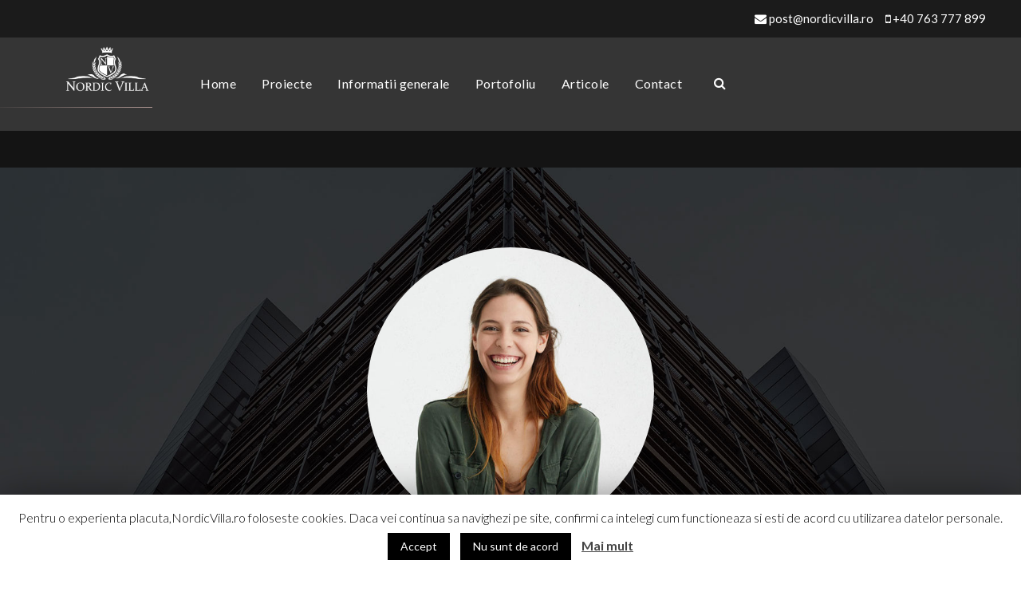

--- FILE ---
content_type: text/html; charset=UTF-8
request_url: https://nordicvilla.ro/personnel/marry-scott/
body_size: 8953
content:
<!DOCTYPE html>
<html lang="en-US" class="no-js">
<head>
<meta charset="UTF-8">
<meta name="viewport" content="width=device-width, initial-scale=1">
<link rel="profile" href="https://gmpg.org/xfn/11">
<link rel="pingback" href="https://nordicvilla.ro/xmlrpc.php">
<title>Marry Scott &#8211; Nordic Villa</title>
<link rel='dns-prefetch' href='//fonts.googleapis.com' />
<link rel='dns-prefetch' href='//s.w.org' />
<link rel="alternate" type="application/rss+xml" title="Nordic Villa &raquo; Feed" href="https://nordicvilla.ro/feed/" />
<link rel="alternate" type="application/rss+xml" title="Nordic Villa &raquo; Comments Feed" href="https://nordicvilla.ro/comments/feed/" />
<script type="text/javascript">
window._wpemojiSettings = {"baseUrl":"https:\/\/s.w.org\/images\/core\/emoji\/12.0.0-1\/72x72\/","ext":".png","svgUrl":"https:\/\/s.w.org\/images\/core\/emoji\/12.0.0-1\/svg\/","svgExt":".svg","source":{"concatemoji":"https:\/\/nordicvilla.ro\/wp-includes\/js\/wp-emoji-release.min.js?ver=5.2.6"}};
!function(a,b,c){function d(a,b){var c=String.fromCharCode;l.clearRect(0,0,k.width,k.height),l.fillText(c.apply(this,a),0,0);var d=k.toDataURL();l.clearRect(0,0,k.width,k.height),l.fillText(c.apply(this,b),0,0);var e=k.toDataURL();return d===e}function e(a){var b;if(!l||!l.fillText)return!1;switch(l.textBaseline="top",l.font="600 32px Arial",a){case"flag":return!(b=d([55356,56826,55356,56819],[55356,56826,8203,55356,56819]))&&(b=d([55356,57332,56128,56423,56128,56418,56128,56421,56128,56430,56128,56423,56128,56447],[55356,57332,8203,56128,56423,8203,56128,56418,8203,56128,56421,8203,56128,56430,8203,56128,56423,8203,56128,56447]),!b);case"emoji":return b=d([55357,56424,55356,57342,8205,55358,56605,8205,55357,56424,55356,57340],[55357,56424,55356,57342,8203,55358,56605,8203,55357,56424,55356,57340]),!b}return!1}function f(a){var c=b.createElement("script");c.src=a,c.defer=c.type="text/javascript",b.getElementsByTagName("head")[0].appendChild(c)}var g,h,i,j,k=b.createElement("canvas"),l=k.getContext&&k.getContext("2d");for(j=Array("flag","emoji"),c.supports={everything:!0,everythingExceptFlag:!0},i=0;i<j.length;i++)c.supports[j[i]]=e(j[i]),c.supports.everything=c.supports.everything&&c.supports[j[i]],"flag"!==j[i]&&(c.supports.everythingExceptFlag=c.supports.everythingExceptFlag&&c.supports[j[i]]);c.supports.everythingExceptFlag=c.supports.everythingExceptFlag&&!c.supports.flag,c.DOMReady=!1,c.readyCallback=function(){c.DOMReady=!0},c.supports.everything||(h=function(){c.readyCallback()},b.addEventListener?(b.addEventListener("DOMContentLoaded",h,!1),a.addEventListener("load",h,!1)):(a.attachEvent("onload",h),b.attachEvent("onreadystatechange",function(){"complete"===b.readyState&&c.readyCallback()})),g=c.source||{},g.concatemoji?f(g.concatemoji):g.wpemoji&&g.twemoji&&(f(g.twemoji),f(g.wpemoji)))}(window,document,window._wpemojiSettings);
</script>
<style type="text/css">
img.wp-smiley,
img.emoji {
display: inline !important;
border: none !important;
box-shadow: none !important;
height: 1em !important;
width: 1em !important;
margin: 0 .07em !important;
vertical-align: -0.1em !important;
background: none !important;
padding: 0 !important;
}
</style>
<!-- <link rel='stylesheet' id='wp-block-library-css'  href='https://nordicvilla.ro/wp-includes/css/dist/block-library/style.min.css?ver=5.2.6' type='text/css' media='all' /> -->
<!-- <link rel='stylesheet' id='contact-form-7-css'  href='https://nordicvilla.ro/wp-content/plugins/contact-form-7/includes/css/styles.css?ver=5.1.1' type='text/css' media='all' /> -->
<!-- <link rel='stylesheet' id='cookie-law-info-css'  href='https://nordicvilla.ro/wp-content/plugins/cookie-law-info/public/css/cookie-law-info-public.css?ver=1.7.6' type='text/css' media='all' /> -->
<!-- <link rel='stylesheet' id='cookie-law-info-gdpr-css'  href='https://nordicvilla.ro/wp-content/plugins/cookie-law-info/public/css/cookie-law-info-gdpr.css?ver=1.7.6' type='text/css' media='all' /> -->
<link rel="stylesheet" type="text/css" href="//nordicvilla.ro/wp-content/cache/wpfc-minified/ehpc9hg3/21mdj.css" media="all"/>
<link rel='stylesheet' id='gdlr-core-google-font-css'  href='https://fonts.googleapis.com/css?family=Lato%3A100%2C100italic%2C300%2C300italic%2Cregular%2Citalic%2C700%2C700italic%2C900%2C900italic&#038;subset=latin%2Clatin-ext&#038;ver=5.2.6' type='text/css' media='all' />
<!-- <link rel='stylesheet' id='gdlr-core-plugin-css'  href='https://nordicvilla.ro/wp-content/plugins/goodlayers-core/plugins/combine/style.css?ver=5.2.6' type='text/css' media='all' /> -->
<!-- <link rel='stylesheet' id='gdlr-core-page-builder-css'  href='https://nordicvilla.ro/wp-content/plugins/goodlayers-core/include/css/page-builder.css?ver=5.2.6' type='text/css' media='all' /> -->
<!-- <link rel='stylesheet' id='rs-plugin-settings-css'  href='https://nordicvilla.ro/wp-content/plugins/revslider/public/assets/css/settings.css?ver=5.4.8' type='text/css' media='all' /> -->
<link rel="stylesheet" type="text/css" href="//nordicvilla.ro/wp-content/cache/wpfc-minified/d2jp7p96/21mdj.css" media="all"/>
<style id='rs-plugin-settings-inline-css' type='text/css'>
#rs-demo-id {}
</style>
<!-- <link rel='stylesheet' id='inteco-style-core-css'  href='https://nordicvilla.ro/wp-content/themes/inteco/css/style-core.css?ver=5.2.6' type='text/css' media='all' /> -->
<!-- <link rel='stylesheet' id='inteco-custom-style-css'  href='https://nordicvilla.ro/wp-content/uploads/inteco-style-custom.css?1559631492&#038;ver=5.2.6' type='text/css' media='all' /> -->
<link rel="stylesheet" type="text/css" href="//nordicvilla.ro/wp-content/cache/wpfc-minified/6ztuly0m/21mdj.css" media="all"/>
<script>if (document.location.protocol != "https:") {document.location = document.URL.replace(/^http:/i, "https:");}</script><script type='text/javascript' src='https://nordicvilla.ro/wp-includes/js/jquery/jquery.js?ver=1.12.4-wp'></script>
<script type='text/javascript' src='https://nordicvilla.ro/wp-includes/js/jquery/jquery-migrate.min.js?ver=1.4.1'></script>
<script type='text/javascript'>
/* <![CDATA[ */
var Cli_Data = {"nn_cookie_ids":[],"cookielist":[]};
var log_object = {"ajax_url":"https:\/\/nordicvilla.ro\/wp-admin\/admin-ajax.php"};
/* ]]> */
</script>
<script type='text/javascript' src='https://nordicvilla.ro/wp-content/plugins/cookie-law-info/public/js/cookie-law-info-public.js?ver=1.7.6'></script>
<script type='text/javascript' src='https://nordicvilla.ro/wp-content/plugins/lead-magnets-by-contentupgrademe/public/js/contentupgrade-me.js?ver=1.0.4'></script>
<script type='text/javascript' src='https://nordicvilla.ro/wp-content/plugins/revslider/public/assets/js/jquery.themepunch.tools.min.js?ver=5.4.8'></script>
<script type='text/javascript' src='https://nordicvilla.ro/wp-content/plugins/revslider/public/assets/js/jquery.themepunch.revolution.min.js?ver=5.4.8'></script>
<!--[if lt IE 9]>
<script type='text/javascript' src='https://nordicvilla.ro/wp-content/themes/inteco/js/html5.js?ver=5.2.6'></script>
<![endif]-->
<link rel='https://api.w.org/' href='https://nordicvilla.ro/wp-json/' />
<link rel="EditURI" type="application/rsd+xml" title="RSD" href="https://nordicvilla.ro/xmlrpc.php?rsd" />
<link rel="wlwmanifest" type="application/wlwmanifest+xml" href="https://nordicvilla.ro/wp-includes/wlwmanifest.xml" /> 
<link rel='prev' title='Jennette Jones' href='https://nordicvilla.ro/personnel/jennette-jones/' />
<link rel='next' title='John Balmer' href='https://nordicvilla.ro/personnel/john-balmer/' />
<meta name="generator" content="WordPress 5.2.6" />
<link rel="canonical" href="https://nordicvilla.ro/personnel/marry-scott/" />
<link rel='shortlink' href='https://nordicvilla.ro/?p=568' />
<link rel="alternate" type="application/json+oembed" href="https://nordicvilla.ro/wp-json/oembed/1.0/embed?url=https%3A%2F%2Fnordicvilla.ro%2Fpersonnel%2Fmarry-scott%2F" />
<link rel="alternate" type="text/xml+oembed" href="https://nordicvilla.ro/wp-json/oembed/1.0/embed?url=https%3A%2F%2Fnordicvilla.ro%2Fpersonnel%2Fmarry-scott%2F&#038;format=xml" />
<!-- Facebook Pixel Code -->
<script>
!function(f,b,e,v,n,t,s)
{if(f.fbq)return;n=f.fbq=function(){n.callMethod?
n.callMethod.apply(n,arguments):n.queue.push(arguments)};
if(!f._fbq)f._fbq=n;n.push=n;n.loaded=!0;n.version='2.0';
n.queue=[];t=b.createElement(e);t.async=!0;
t.src=v;s=b.getElementsByTagName(e)[0];
s.parentNode.insertBefore(t,s)}(window, document,'script',
'https://connect.facebook.net/en_US/fbevents.js');
fbq('init', '509417166214369');
fbq('track', 'PageView');
</script>
<noscript><img height="1" width="1" style="display:none"
src="https://www.facebook.com/tr?id=509417166214369&ev=PageView&noscript=1"
/></noscript>
<!-- End Facebook Pixel Code -->		<style type="text/css">.recentcomments a{display:inline !important;padding:0 !important;margin:0 !important;}</style>
<script type="text/javascript">
var cli_flush_cache=1;
</script>
<meta name="generator" content="Powered by Slider Revolution 5.4.8 - responsive, Mobile-Friendly Slider Plugin for WordPress with comfortable drag and drop interface." />
<link rel="icon" href="https://nordicvilla.ro/wp-content/uploads/2019/04/NordicVillaLogo_Black_330-150x150.png" sizes="32x32" />
<link rel="icon" href="https://nordicvilla.ro/wp-content/uploads/2019/04/NordicVillaLogo_Black_330.png" sizes="192x192" />
<link rel="apple-touch-icon-precomposed" href="https://nordicvilla.ro/wp-content/uploads/2019/04/NordicVillaLogo_Black_330.png" />
<meta name="msapplication-TileImage" content="https://nordicvilla.ro/wp-content/uploads/2019/04/NordicVillaLogo_Black_330.png" />
<script type="text/javascript">function setREVStartSize(e){									
try{ e.c=jQuery(e.c);var i=jQuery(window).width(),t=9999,r=0,n=0,l=0,f=0,s=0,h=0;
if(e.responsiveLevels&&(jQuery.each(e.responsiveLevels,function(e,f){f>i&&(t=r=f,l=e),i>f&&f>r&&(r=f,n=e)}),t>r&&(l=n)),f=e.gridheight[l]||e.gridheight[0]||e.gridheight,s=e.gridwidth[l]||e.gridwidth[0]||e.gridwidth,h=i/s,h=h>1?1:h,f=Math.round(h*f),"fullscreen"==e.sliderLayout){var u=(e.c.width(),jQuery(window).height());if(void 0!=e.fullScreenOffsetContainer){var c=e.fullScreenOffsetContainer.split(",");if (c) jQuery.each(c,function(e,i){u=jQuery(i).length>0?u-jQuery(i).outerHeight(!0):u}),e.fullScreenOffset.split("%").length>1&&void 0!=e.fullScreenOffset&&e.fullScreenOffset.length>0?u-=jQuery(window).height()*parseInt(e.fullScreenOffset,0)/100:void 0!=e.fullScreenOffset&&e.fullScreenOffset.length>0&&(u-=parseInt(e.fullScreenOffset,0))}f=u}else void 0!=e.minHeight&&f<e.minHeight&&(f=e.minHeight);e.c.closest(".rev_slider_wrapper").css({height:f})					
}catch(d){console.log("Failure at Presize of Slider:"+d)}						
};</script>
<style type="text/css" id="wp-custom-css">
.inteco-body .gdlr-core-info-font, .inteco-body .inteco-info-font {
font-family: Lato;
}
#gdlr-core-column-1 > div > div.gdlr-core-pbf-column-content.clearfix.gdlr-core-js > div:nth-child(1) > div > div.gdlr-core-title-item-left-image-wrap > div > h5{font-size:22px !important;}
#inteco-page-wrapper > div > div:nth-child(13){padding: 0px 0px 0px 0px !important;}
.inteco-page-title-wrap.inteco-style-custom .inteco-page-title {
font-size: 33px;
}
.gdlr-core-filterer-wrap.gdlr-core-style-button a:hover, .gdlr-core-filterer-wrap.gdlr-core-style-button a.gdlr-core-active {
background-color: #a2a2a2;
}
#gdlr-core-wrapper-1 > div.gdlr-core-pbf-wrapper-content.gdlr-core-js > div > div > div > div.gdlr-core-block-item-title-wrap.gdlr-core-left-align > div > a{    color: #6a6a6a !important;}
#inteco-page-wrapper > div > div:nth-child(8) > div.gdlr-core-pbf-wrapper-content.gdlr-core-js > div > div > div > div.gdlr-core-block-item-title-wrap.gdlr-core-left-align.gdlr-core-item-mglr > div > a{color: #6a6a6a !important;}
.gdlr-core-body .gdlr-core-load-more, .gdlr-core-body .gdlr-core-button, .inteco-body .inteco-button, .inteco-body input[type="button"], .inteco-body input[type="submit"] {
background-color: #6a6a6a !important;
}
.inteco-top-bar-container.inteco-top-bar-full {
padding-right: 24px;
padding-left: 24px;
}
.inteco-body h1, .inteco-body h2, .inteco-body h3, .inteco-body h4, .inteco-body h5, .inteco-body h6 {
font-weight: 300;
}
.inteco-copyright-wrapper {
color: #6a6a6a;
}
#inteco-page-wrapper > div > div:nth-child(2) > div > div:nth-child(1) > div > div > div:nth-child(1) > div > div > img{max-width: 50%;}
#inteco-page-wrapper > div > div:nth-child(2) > div > div:nth-child(2) > div > div > div:nth-child(1) > div > div > img{max-width: 50%;}
#inteco-page-wrapper > div > div:nth-child(2) > div > div:nth-child(3) > div > div > div:nth-child(1) > div > div > img{max-width: 50%;}
#inteco-page-wrapper > div > div:nth-child(2) > div > div:nth-child(4) > div > div > div:nth-child(1) > div > div > img{max-width: 50%;}
#inteco-page-wrapper > div > div:nth-child(2) > div > div:nth-child(5) > div > div > div:nth-child(1) > div > div > img{max-width: 50%;}
#inteco-page-wrapper > div > div:nth-child(2) > div > div:nth-child(6) > div > div > div:nth-child(1) > div > div > img{max-width:50%;}
.gdlr-core-blog-info-wrapper .gdlr-core-blog-info {   	display: none;}
.inteco-blog-title-wrap .inteco-blog-info-wrapper, .inteco-blog-title-wrap .inteco-blog-info-wrapper a, .inteco-blog-title-wrap .inteco-blog-info-wrapper a:hover, .inteco-blog-title-wrap .inteco-blog-info-wrapper i {
color: #ffffff;
display: none;
}
#inteco-page-wrapper > div > div:nth-child(3) > div > div:nth-child(1) > div > div > div:nth-child(1) > div > div > img{max-width:50%;}
#inteco-page-wrapper > div > div:nth-child(3) > div > div:nth-child(2) > div > div > div:nth-child(1) > div > div > img{max-width:50%;}
#inteco-page-wrapper > div > div:nth-child(3) > div > div:nth-child(3) > div > div > div:nth-child(1) > div > div > img{max-width:50%;}
#inteco-page-wrapper > div > div:nth-child(3) > div > div:nth-child(4) > div > div > div:nth-child(1) > div > div > img{max-width:50%;}
#inteco-page-wrapper > div > div:nth-child(3) > div > div:nth-child(5) > div > div > div:nth-child(1) > div > div > img
{max-width:50%;}
#inteco-page-wrapper > div > div:nth-child(3) > div > div:nth-child(6) > div > div > div:nth-child(1) > div > div > img{max-width:50%;}
.gdlr-core-item-pdb {
padding-bottom: 8px;
}
#gdlr-core-column-1 > div > div > div:nth-child(2) > div > div{margin-top:25px;}
.inteco-navigation .sf-menu > li > a, .inteco-navigation .sf-vertical > li > a {
font-weight: 400;
}
#inteco-page-wrapper > div > div:nth-child(4) > div > div:nth-child(1) > div > div > div:nth-child(1) > div > div > img{max-width:50%}
#inteco-page-wrapper > div > div:nth-child(4) > div > div:nth-child(2) > div > div > div:nth-child(1) > div > div > img{max-width:50%}
#inteco-page-wrapper > div > div:nth-child(4) > div > div:nth-child(3) > div > div > div:nth-child(1) > div > div > img{max-width:50%}
#inteco-page-wrapper > div > div:nth-child(4) > div > div:nth-child(4) > div > div > div:nth-child(1) > div > div > img{max-width:50%}
#inteco-page-wrapper > div > div:nth-child(4) > div > div:nth-child(5) > div > div > div:nth-child(1) > div > div > img{max-width:50%}
#inteco-page-wrapper > div > div:nth-child(4) > div > div:nth-child(6) > div > div > div:nth-child(1) > div > div > img{max-width:50%}
@media only screen 
and (min-device-width: 320px) 
and (max-device-width: 480px)
{#cookie-law-info-again {display:none !important;
}}
.gdlr-core-filterer-wrap.gdlr-core-style-button a {
background-color: #f1f1f1;
text-transform: initial;
}		</style>
</head>
<body data-rsssl=1 class="personnel-template-default single single-personnel postid-568 gdlr-core-body inteco-body inteco-body-front inteco-full  inteco-with-sticky-navigation  inteco-blockquote-style-1 gdlr-core-link-to-lightbox" data-home-url="https://nordicvilla.ro/" >
<div class="inteco-mobile-header-wrap" ><div class="inteco-top-bar" ><div class="inteco-top-bar-background" ></div><div class="inteco-top-bar-container inteco-top-bar-full " ><div class="inteco-top-bar-container-inner clearfix" ><div class="inteco-top-bar-right inteco-item-pdlr"><div class="inteco-top-bar-right-text"><i class="fa fa-envelope" aria-hidden="true">  </i>  
post@nordicvilla.ro &nbsp;&nbsp;&nbsp; <i class="fa fa-mobile" aria-hidden="true"> </i>
+40 763 777 899</div></div></div></div></div><div class="inteco-mobile-header inteco-header-background inteco-style-slide inteco-sticky-mobile-navigation " id="inteco-mobile-header" ><div class="inteco-mobile-header-container inteco-container clearfix" ><div class="inteco-logo  inteco-item-pdlr"><div class="inteco-logo-inner"><a class="" href="https://nordicvilla.ro/" ><img src="https://nordicvilla.ro/wp-content/uploads/2019/03/nordic-villa-logo.png" alt="" width="330" height="205" title="nordic-villa-logo" /></a></div></div><div class="inteco-mobile-menu-right" ><div class="inteco-main-menu-search" id="inteco-mobile-top-search" ><i class="fa fa-search" ></i></div><div class="inteco-top-search-wrap" >
<div class="inteco-top-search-close" ></div>
<div class="inteco-top-search-row" >
<div class="inteco-top-search-cell" >
<form role="search" method="get" class="search-form" action="https://nordicvilla.ro/">
<input type="text" class="search-field inteco-title-font" placeholder="Search..." value="" name="s">
<div class="inteco-top-search-submit"><i class="fa fa-search" ></i></div>
<input type="submit" class="search-submit" value="Search">
<div class="inteco-top-search-close"><i class="icon_close" ></i></div>
</form>
</div>
</div>
</div>
<div class="inteco-overlay-menu inteco-mobile-menu" id="inteco-mobile-menu" ><a class="inteco-overlay-menu-icon inteco-mobile-menu-button inteco-mobile-button-hamburger" href="#" ><span></span></a><div class="inteco-overlay-menu-content inteco-navigation-font" ><div class="inteco-overlay-menu-close" ></div><div class="inteco-overlay-menu-row" ><div class="inteco-overlay-menu-cell" ><ul id="menu-meniu-principal" class="menu"><li class="menu-item menu-item-type-custom menu-item-object-custom menu-item-home menu-item-5846"><a href="https://nordicvilla.ro">Home</a></li>
<li class="menu-item menu-item-type-custom menu-item-object-custom menu-item-5847"><a href="https://nordicvilla.ro/proiecte/">Proiecte</a></li>
<li class="menu-item menu-item-type-custom menu-item-object-custom menu-item-has-children menu-item-5848"><a href="https://nordicvilla.ro/informatii-generale/">Informatii generale</a>
<ul class="sub-menu">
<li class="menu-item menu-item-type-custom menu-item-object-custom menu-item-5945"><a href="https://nordicvilla.ro/pachet-standard/">Standard</a></li>
<li class="menu-item menu-item-type-custom menu-item-object-custom menu-item-5946"><a href="https://nordicvilla.ro/pachet-premium/">Premium</a></li>
</ul>
</li>
<li class="menu-item menu-item-type-custom menu-item-object-custom menu-item-5849"><a href="https://nordicvilla.ro/portofoliu/">Portofoliu</a></li>
<li class="menu-item menu-item-type-custom menu-item-object-custom menu-item-5850"><a href="https://nordicvilla.ro/articole/">Articole</a></li>
<li class="menu-item menu-item-type-custom menu-item-object-custom menu-item-5851"><a href="https://nordicvilla.ro/contact/">Contact</a></li>
</ul></div></div></div></div></div></div></div></div><div class="inteco-body-outer-wrapper ">
<div class="inteco-body-wrapper clearfix  inteco-with-transparent-header inteco-with-frame">
<div class="inteco-header-background-transparent" ><div class="inteco-top-bar" ><div class="inteco-top-bar-background" ></div><div class="inteco-top-bar-container inteco-top-bar-full " ><div class="inteco-top-bar-container-inner clearfix" ><div class="inteco-top-bar-right inteco-item-pdlr"><div class="inteco-top-bar-right-text"><i class="fa fa-envelope" aria-hidden="true">  </i>  
post@nordicvilla.ro &nbsp;&nbsp;&nbsp; <i class="fa fa-mobile" aria-hidden="true"> </i>
+40 763 777 899</div></div></div></div></div>	
<header class="inteco-header-wrap inteco-header-style-plain  inteco-style-float-left inteco-sticky-navigation inteco-style-slide" data-navigation-offset="75px"  >
<div class="inteco-header-background" ></div>
<div class="inteco-header-container  inteco-header-full">
<div class="inteco-header-container-inner clearfix">
<div class="inteco-logo  inteco-item-pdlr"><div class="inteco-logo-inner"><a class="" href="https://nordicvilla.ro/" ><img src="https://nordicvilla.ro/wp-content/uploads/2019/03/nordic-villa-logo.png" alt="" width="330" height="205" title="nordic-villa-logo" /></a></div><div class="inteco-logo-bottom-divider" id="inteco-logo-bottom-divider" ></div></div>			<div class="inteco-navigation inteco-item-pdlr clearfix " >
<div class="inteco-main-menu" id="inteco-main-menu" ><ul id="menu-meniu-principal-1" class="sf-menu"><li  class="menu-item menu-item-type-custom menu-item-object-custom menu-item-home menu-item-5846 inteco-normal-menu"><a href="https://nordicvilla.ro">Home</a></li>
<li  class="menu-item menu-item-type-custom menu-item-object-custom menu-item-5847 inteco-normal-menu"><a href="https://nordicvilla.ro/proiecte/">Proiecte</a></li>
<li  class="menu-item menu-item-type-custom menu-item-object-custom menu-item-has-children menu-item-5848 inteco-normal-menu"><a href="https://nordicvilla.ro/informatii-generale/" class="sf-with-ul-pre">Informatii generale</a>
<ul class="sub-menu">
<li  class="menu-item menu-item-type-custom menu-item-object-custom menu-item-5945" data-size="60"><a href="https://nordicvilla.ro/pachet-standard/">Standard</a></li>
<li  class="menu-item menu-item-type-custom menu-item-object-custom menu-item-5946" data-size="60"><a href="https://nordicvilla.ro/pachet-premium/">Premium</a></li>
</ul>
</li>
<li  class="menu-item menu-item-type-custom menu-item-object-custom menu-item-5849 inteco-normal-menu"><a href="https://nordicvilla.ro/portofoliu/">Portofoliu</a></li>
<li  class="menu-item menu-item-type-custom menu-item-object-custom menu-item-5850 inteco-normal-menu"><a href="https://nordicvilla.ro/articole/">Articole</a></li>
<li  class="menu-item menu-item-type-custom menu-item-object-custom menu-item-5851 inteco-normal-menu"><a href="https://nordicvilla.ro/contact/">Contact</a></li>
</ul></div><div class="inteco-main-menu-right-wrap clearfix " ><div class="inteco-main-menu-search" id="inteco-top-search" ><i class="fa fa-search" ></i></div><div class="inteco-top-search-wrap" >
<div class="inteco-top-search-close" ></div>
<div class="inteco-top-search-row" >
<div class="inteco-top-search-cell" >
<form role="search" method="get" class="search-form" action="https://nordicvilla.ro/">
<input type="text" class="search-field inteco-title-font" placeholder="Search..." value="" name="s">
<div class="inteco-top-search-submit"><i class="fa fa-search" ></i></div>
<input type="submit" class="search-submit" value="Search">
<div class="inteco-top-search-close"><i class="icon_close" ></i></div>
</form>
</div>
</div>
</div>
</div>			</div><!-- inteco-navigation -->
<div class="inteco-header-right-social gdlr-core-item-pdlr" ><a href="https://www.facebook.com/nordicvilla/" target="_blank" class="inteco-top-bar-social-icon" title="facebook" ><i class="fa fa-facebook" ></i></a><a href="https://www.instagram.com/nordicvilla/?hl=en" target="_blank" class="inteco-top-bar-social-icon" title="instagram" ><i class="fa fa-instagram" ></i></a></div>		</div><!-- inteco-header-inner -->
</div><!-- inteco-header-container -->
</header><!-- header --></div>	<div class="inteco-page-wrapper" id="inteco-page-wrapper" ><div class="gdlr-core-page-builder-body"><div class="gdlr-core-pbf-wrapper  gdlr-core-hide-in-mobile" style="padding: 180px 0px 30px 0px;" ><div class="gdlr-core-pbf-background-wrap" style="background-color: #141414 ;"  ></div><div class="gdlr-core-pbf-wrapper-content gdlr-core-js "   ><div class="gdlr-core-pbf-wrapper-container clearfix gdlr-core-container" ></div></div></div><div class="gdlr-core-pbf-wrapper " style="margin: 0px 0px 0px 0px;padding: 100px 0px 60px 0px;" ><div class="gdlr-core-pbf-background-wrap" style="background-color: #0a0a0a ;"  ><div class="gdlr-core-pbf-background gdlr-core-parallax gdlr-core-js" style="background-image: url(https://nordicvilla.ro/wp-content/uploads/2016/06/image-bg-2.jpg) ;background-size: cover ;background-position: center ;"  data-parallax-speed="0.2"  ></div></div><div class="gdlr-core-pbf-wrapper-content gdlr-core-js "   ><div class="gdlr-core-pbf-wrapper-container clearfix gdlr-core-container" ><div class="gdlr-core-pbf-column gdlr-core-column-60 gdlr-core-column-first" ><div class="gdlr-core-pbf-column-content-margin gdlr-core-js "   ><div class="gdlr-core-pbf-column-content clearfix gdlr-core-js " style="max-width: 400px ;"   ><div class="gdlr-core-pbf-element" ><div class="gdlr-core-image-item gdlr-core-item-pdlr gdlr-core-item-pdb  gdlr-core-center-align"  ><div class="gdlr-core-image-item-wrap gdlr-core-media-image  gdlr-core-image-item-style-circle" style="border-width: 0px;"  ><img src="https://nordicvilla.ro/wp-content/uploads/2016/05/personnel-2-2-500x500.jpg" alt="" width="500" height="500" title="personnel-2-2" /></div></div></div></div></div></div></div></div></div><div class="gdlr-core-pbf-wrapper " style="padding: 80px 0px 30px 0px;" ><div class="gdlr-core-pbf-wrapper-content gdlr-core-js "   ><div class="gdlr-core-pbf-wrapper-container clearfix gdlr-core-container" ><div class="gdlr-core-pbf-column gdlr-core-column-30 gdlr-core-column-first" ><div class="gdlr-core-pbf-column-content-margin gdlr-core-js " style="padding: 0px 40px 0px 40px;"   ><div class="gdlr-core-pbf-column-content clearfix gdlr-core-js "   ><div class="gdlr-core-pbf-element" ><div class="gdlr-core-title-item gdlr-core-item-pdb clearfix  gdlr-core-left-align gdlr-core-title-item-caption-top gdlr-core-item-pdlr" style="padding-bottom: 40px ;"  ><div class="gdlr-core-title-item-title-wrap "  ><h3 class="gdlr-core-title-item-title gdlr-core-skin-title " style="font-size: 33px ;font-weight: 700 ;letter-spacing: 0px ;text-transform: none ;"  >Skills</h3></div></div></div><div class="gdlr-core-pbf-element" ><div class="gdlr-core-skill-bar-item gdlr-core-item-pdlr gdlr-core-item-pdb  gdlr-core-size-small gdlr-core-type-rectangle"  ><div class="gdlr-core-skill-bar" ><div class="gdlr-core-skill-bar-head gdlr-core-title-font" ><span class="gdlr-core-skill-bar-title"  >Photography</span><i class="gdlr-core-skill-bar-icon fa fa-photo"  ></i><span class="gdlr-core-skill-bar-right"  >90%</span></div><div class="gdlr-core-skill-bar-progress"  ><div class="gdlr-core-skill-bar-filled gdlr-core-js" data-width="90"  ></div></div></div><div class="gdlr-core-skill-bar" ><div class="gdlr-core-skill-bar-head gdlr-core-title-font" ><span class="gdlr-core-skill-bar-title"  >Animation</span><i class="gdlr-core-skill-bar-icon fa fa-gear"  ></i><span class="gdlr-core-skill-bar-right"  >70%</span></div><div class="gdlr-core-skill-bar-progress"  ><div class="gdlr-core-skill-bar-filled gdlr-core-js" data-width="70"  ></div></div></div><div class="gdlr-core-skill-bar" ><div class="gdlr-core-skill-bar-head gdlr-core-title-font" ><span class="gdlr-core-skill-bar-title"  >Coding Skill</span><i class="gdlr-core-skill-bar-icon fa fa-code"  ></i><span class="gdlr-core-skill-bar-right"  >100%</span></div><div class="gdlr-core-skill-bar-progress"  ><div class="gdlr-core-skill-bar-filled gdlr-core-js" data-width="100"  ></div></div></div><div class="gdlr-core-skill-bar" ><div class="gdlr-core-skill-bar-head gdlr-core-title-font" ><span class="gdlr-core-skill-bar-title"  >WordPress </span><i class="gdlr-core-skill-bar-icon fa fa-wordpress"  ></i><span class="gdlr-core-skill-bar-right"  >85%</span></div><div class="gdlr-core-skill-bar-progress"  ><div class="gdlr-core-skill-bar-filled gdlr-core-js" data-width="85"  ></div></div></div></div></div></div></div></div><div class="gdlr-core-pbf-column gdlr-core-column-30" ><div class="gdlr-core-pbf-column-content-margin gdlr-core-js "   ><div class="gdlr-core-pbf-column-content clearfix gdlr-core-js "   ><div class="gdlr-core-pbf-element" ><div class="gdlr-core-title-item gdlr-core-item-pdb clearfix  gdlr-core-left-align gdlr-core-title-item-caption-bottom gdlr-core-item-pdlr"  ><div class="gdlr-core-title-item-title-wrap "  ><h3 class="gdlr-core-title-item-title gdlr-core-skin-title " style="font-size: 24px ;font-weight: 700 ;letter-spacing: 0px ;text-transform: none ;"  >Marry Scott</h3></div><span class="gdlr-core-title-item-caption gdlr-core-info-font gdlr-core-skin-caption" style="font-size: 15px ;font-style: normal ;"  >Planning Manager</span></div></div><div class="gdlr-core-pbf-element" ><div class="gdlr-core-text-box-item gdlr-core-item-pdlr gdlr-core-item-pdb gdlr-core-left-align" style="padding-bottom: 8px ;"  ><div class="gdlr-core-text-box-item-content"  ><p>A wonderful serenity has taken possession of my entire soul, like these sweet mornings of spring which I enjoy with my whole heart. I am alone, and feel the charm of existence in this spot, which was created for the bliss of souls like mine. I am so happy, my dear friend, so absorbed in the exquisite sense of mere tranquil existence, that I neglect my talents. I should be incapable of drawing a single stroke at the present moment. I throw myself down among the tall grass by the trickling stream; and, as I lie close to the earth. Thousand unknown plants are noticed by me.</p>
</div></div></div><div class="gdlr-core-pbf-element" ><div class="gdlr-core-social-network-item gdlr-core-item-pdb  gdlr-core-left-align gdlr-core-item-pdlr"  ><a href="mailto:#" target="_blank" class="gdlr-core-social-network-icon" title="email"  ><i class="fa fa-envelope" ></i></a><a href="#" target="_blank" class="gdlr-core-social-network-icon" title="facebook"  ><i class="fa fa-facebook" ></i></a><a href="#" target="_blank" class="gdlr-core-social-network-icon" title="google-plus"  ><i class="fa fa-google-plus" ></i></a><a href="#" target="_blank" class="gdlr-core-social-network-icon" title="skype"  ><i class="fa fa-skype" ></i></a><a href="#" target="_blank" class="gdlr-core-social-network-icon" title="twitter"  ><i class="fa fa-twitter" ></i></a></div></div></div></div></div></div></div></div><div class="gdlr-core-pbf-wrapper " style="padding: 90px 0px 30px 0px;" ><div class="gdlr-core-pbf-background-wrap" style="background-color: #f7f7f7 ;"  ></div><div class="gdlr-core-pbf-wrapper-content gdlr-core-js "   ><div class="gdlr-core-pbf-wrapper-container clearfix gdlr-core-container" ><div class="gdlr-core-pbf-element" ><div class="gdlr-core-title-item gdlr-core-item-pdb clearfix  gdlr-core-center-align gdlr-core-title-item-caption-bottom gdlr-core-item-pdlr" style="padding-bottom: 20px ;"  ><div class="gdlr-core-title-item-title-wrap "  ><h3 class="gdlr-core-title-item-title gdlr-core-skin-title " style="font-size: 22px ;font-weight: 700 ;letter-spacing: 0px ;text-transform: none ;"  >Contact Info</h3></div></div></div><div class="gdlr-core-pbf-element" ><div class="gdlr-core-text-box-item gdlr-core-item-pdlr gdlr-core-item-pdb gdlr-core-center-align"  ><div class="gdlr-core-text-box-item-content"  ><p>Phone : (1)-1234-4444<br />
Email : Contact@GoodLayers.com</p>
</div></div></div></div></div></div></div></div><footer><div class="inteco-footer-wrapper " ><div class="inteco-footer-container inteco-container clearfix" ><div class="inteco-footer-column inteco-item-pdlr inteco-column-20" ><div id="text-1" class="widget widget_text inteco-widget">			<div class="textwidget"><p><img class="alignnone  wp-image-5845" src="https://nordicvilla.ro/wp-content/uploads/2019/03/nordic-villa-logo-300x186.png" alt="" width="139" height="86" /><br />
<span class="gdlr-core-space-shortcode" style="margin-top: -27px ;"  ></span></p>
<p><strong>Nume Director: Mircea Calinescu<br />
</strong><strong>E-mail:  post@nordicvilla.ro<br />
</strong><strong>Nr. telefon  0040 763 777 899</strong></p>
</div>
</div></div><div class="inteco-footer-column inteco-item-pdlr inteco-column-20" ><div id="gdlr-core-instagram-widget-2" class="widget widget_gdlr-core-instagram-widget inteco-widget"><h3 class="inteco-widget-title">Urmariti-ne @ Instagram</h3><span class="clear"></span><div class="gdlr-core-instagram-widget clearfix" ><div class=" gdlr-core-column-20 gdlr-core-column-first gdlr-core-media-image" ><a class="gdlr-core-lightgallery gdlr-core-js "  href="https://scontent.cdninstagram.com/v/t51.2885-15/sh0.08/e35/p640x640/66781090_2415440458740980_5334914123708909202_n.jpg?_nc_ht=scontent.cdninstagram.com&#038;_nc_ohc=2YAFvcXNHXYAX8mlr6f&#038;oh=86df8e90bde93871797aed840ddf0069&#038;oe=5EF483CB" data-sub-html="Curand in Dumbravita; Proiectul de duplex “Stockholm 🏡 #webuildscandinavian #goldstandard #timisoara #dumbravita #duplex #nordicvilla" data-lightbox-group="gdlr-core-img-group-1" ><img src="https://scontent.cdninstagram.com/v/t51.2885-15/sh0.08/e35/p640x640/66781090_2415440458740980_5334914123708909202_n.jpg?_nc_ht=scontent.cdninstagram.com&#038;_nc_ohc=2YAFvcXNHXYAX8mlr6f&#038;oh=86df8e90bde93871797aed840ddf0069&#038;oe=5EF483CB"  width="150"  height="150"  alt="Curand in Dumbravita; Proiectul de duplex “Stockholm 🏡 #webuildscandinavian #goldstandard #timisoara #dumbravita #duplex #nordicvilla"  /></a></div><div class=" gdlr-core-column-20 gdlr-core-media-image" ><a class="gdlr-core-lightgallery gdlr-core-js "  href="https://scontent.cdninstagram.com/v/t51.2885-15/sh0.08/e35/s640x640/61373450_1296015417226016_1901100862598870558_n.jpg?_nc_ht=scontent.cdninstagram.com&#038;_nc_ohc=pPAO93EbXvgAX9A9ZTs&#038;oh=2b0f7d0436f261eb9e02e1ec5625914f&#038;oe=5EF65B06" data-sub-html="Avem o nouă pagină web! www.nordicvilla.ro 🤩
Suntem mândrii să vă prezentăm noua pagină Nordicvilla.ro! Aici puteți găsi mai multe informații despre proiectele noastre, prețuri, portofoliul nostru de lucrări, și tot ce include o casă construită de NordicVilla. * Mentiune* Sectiunea Portofoliu inca nu este finalizata, dar nu va dura mai mult de 1-2 saptamini. 👉 www.nordicvilla.ro 
Consultanță și mai multe informații la telefonul:
📞 +0763 777 899" data-lightbox-group="gdlr-core-img-group-1" ><img src="https://scontent.cdninstagram.com/v/t51.2885-15/sh0.08/e35/s640x640/61373450_1296015417226016_1901100862598870558_n.jpg?_nc_ht=scontent.cdninstagram.com&#038;_nc_ohc=pPAO93EbXvgAX9A9ZTs&#038;oh=2b0f7d0436f261eb9e02e1ec5625914f&#038;oe=5EF65B06"  width="150"  height="150"  alt="Avem o nouă pagină web! www.nordicvilla.ro 🤩
Suntem mândrii să vă prezentăm noua pagină Nordicvilla.ro! Aici puteți găsi mai multe informații despre proiectele noastre, prețuri, portofoliul nostru de lucrări, și tot ce include o casă construită de NordicVilla. * Mentiune* Sectiunea Portofoliu inca nu este finalizata, dar nu va dura mai mult de 1-2 saptamini. 👉 www.nordicvilla.ro 
Consultanță și mai multe informații la telefonul:
📞 +0763 777 899"  /></a></div><div class=" gdlr-core-column-20 gdlr-core-media-image" ><a class="gdlr-core-lightgallery gdlr-core-js "  href="https://scontent.cdninstagram.com/v/t51.2885-15/sh0.08/e35/s640x640/61230112_861714967537103_5391710943964423958_n.jpg?_nc_ht=scontent.cdninstagram.com&#038;_nc_ohc=A5baRdYugawAX_i0ISn&#038;oh=c23709c5d8181b0f6b98bf1bb2cd2ab4&#038;oe=5EF38456" data-sub-html="🏠 Daca iti doresti o casa bine construita de muncitori calificati si care sa reziste multe anotimpuri in urmatorii 100 de ani, te invitam sa ne contactezi si vom fi incantati sa stam de vorba. 📞 Mai multe detalii la telefon: 0763 777 899
www.nordicvilla.ro/proiecte/" data-lightbox-group="gdlr-core-img-group-1" ><img src="https://scontent.cdninstagram.com/v/t51.2885-15/sh0.08/e35/s640x640/61230112_861714967537103_5391710943964423958_n.jpg?_nc_ht=scontent.cdninstagram.com&#038;_nc_ohc=A5baRdYugawAX_i0ISn&#038;oh=c23709c5d8181b0f6b98bf1bb2cd2ab4&#038;oe=5EF38456"  width="150"  height="150"  alt="🏠 Daca iti doresti o casa bine construita de muncitori calificati si care sa reziste multe anotimpuri in urmatorii 100 de ani, te invitam sa ne contactezi si vom fi incantati sa stam de vorba. 📞 Mai multe detalii la telefon: 0763 777 899
www.nordicvilla.ro/proiecte/"  /></a></div></div></div></div><div class="inteco-footer-column inteco-item-pdlr inteco-column-20" ><div id="nav_menu-2" class="widget widget_nav_menu inteco-widget"><h3 class="inteco-widget-title">Link-uri utile</h3><span class="clear"></span><div class="menu-quick-links-container"><ul id="menu-quick-links" class="menu"><li class="menu-item menu-item-type-post_type menu-item-object-page menu-item-6658"><a href="https://nordicvilla.ro/portofoliu/">Portofoliu</a></li>
<li class="menu-item menu-item-type-post_type menu-item-object-page menu-item-6659"><a href="https://nordicvilla.ro/pachet-premium/">Pachet Premium</a></li>
<li class="menu-item menu-item-type-post_type menu-item-object-page menu-item-6660"><a href="https://nordicvilla.ro/pachet-standard/">Pachet Standard</a></li>
<li class="menu-item menu-item-type-post_type menu-item-object-page menu-item-6661"><a href="https://nordicvilla.ro/10-sfaturi-ebook/">11 Sfaturi cand iti construieti casa</a></li>
</ul></div></div></div></div></div><div class="inteco-copyright-wrapper" ><div class="inteco-copyright-container inteco-container clearfix"><div class="inteco-copyright-left inteco-item-pdlr"><a href="https://www.facebook.com/nordicvilla/" target="_blank" ><i class="fa fa-facebook" style="font-size: 17px ;color: #af938f ;margin-right: 12px ;"  ></i></a> <a href="https://www.instagram.com/nordicvilla/?hl=en" target="_blank" ><i class="fa fa-instagram" style="font-size: 17px ;color: #af938f ;margin-right: 12px ;"  ></i></a> </div><div class="inteco-copyright-right inteco-item-pdlr">Copyright 2019, NordicVilla.ro. Toate drepturile sunt rezervate.</div></div></div></footer></div></div><a href="#inteco-top-anchor" class="inteco-footer-back-to-top-button" id="inteco-footer-back-to-top-button"><i class="fa fa-angle-up" ></i></a>
<div id="cookie-law-info-bar"><span>Pentru o experienta placuta,NordicVilla.ro foloseste cookies. Daca vei continua sa navighezi pe site, confirmi ca intelegi cum functioneaza si esti de acord cu utilizarea datelor personale.<a  data-cli_action="accept" id="cookie_action_close_header"  class="medium cli-plugin-button cli-plugin-main-button cookie_action_close_header cli_action_button" style="display:inline-block;  margin:5px; ">Accept</a> <a  id="cookie_action_close_header_reject"  class="medium cli-plugin-button cli-plugin-main-button cookie_action_close_header_reject cli_action_button"  data-cli_action="reject" style="margin:5px;" >Nu sunt de acord</a> <a href='https://nordicvilla.ro' id="CONSTANT_OPEN_URL" target="_blank"  class="cli-plugin-main-link"  style="display:inline-block; margin:5px; " >Mai mult</a></span></div><div id="cookie-law-info-again" style="display:none;"><span id="cookie_hdr_showagain">Cookies Policy</span></div><div class="cli-modal-backdrop cli-fade cli-settings-overlay"></div>
<div class="cli-modal-backdrop cli-fade cli-popupbar-overlay"></div>
<script type="text/javascript">
/* <![CDATA[ */
cli_cookiebar_settings='{"animate_speed_hide":"500","animate_speed_show":"500","background":"#FFF","border":"#b1a6a6c2","border_on":false,"button_1_button_colour":"#000","button_1_button_hover":"#000000","button_1_link_colour":"#fff","button_1_as_button":true,"button_1_new_win":false,"button_2_button_colour":"#333","button_2_button_hover":"#292929","button_2_link_colour":"#444","button_2_as_button":false,"button_2_hidebar":false,"button_3_button_colour":"#000","button_3_button_hover":"#000000","button_3_link_colour":"#fff","button_3_as_button":true,"button_3_new_win":false,"button_4_button_colour":"#000","button_4_button_hover":"#000000","button_4_link_colour":"#fff","button_4_as_button":true,"font_family":"inherit","header_fix":false,"notify_animate_hide":true,"notify_animate_show":false,"notify_div_id":"#cookie-law-info-bar","notify_position_horizontal":"right","notify_position_vertical":"bottom","scroll_close":false,"scroll_close_reload":false,"accept_close_reload":false,"reject_close_reload":false,"showagain_tab":false,"showagain_background":"#fff","showagain_border":"#000","showagain_div_id":"#cookie-law-info-again","showagain_x_position":"100px","text":"#000","show_once_yn":false,"show_once":"10000","logging_on":false,"as_popup":false,"popup_overlay":true,"bar_heading_text":"","cookie_bar_as":"banner","popup_showagain_position":"bottom-right","widget_position":"left"}';
/* ]]> */
</script><script type='text/javascript'>
/* <![CDATA[ */
var wpcf7 = {"apiSettings":{"root":"https:\/\/nordicvilla.ro\/wp-json\/contact-form-7\/v1","namespace":"contact-form-7\/v1"}};
/* ]]> */
</script>
<script type='text/javascript' src='https://nordicvilla.ro/wp-content/plugins/contact-form-7/includes/js/scripts.js?ver=5.1.1'></script>
<script type='text/javascript' src='https://nordicvilla.ro/wp-content/plugins/goodlayers-core/plugins/combine/script.js?ver=5.2.6'></script>
<script type='text/javascript'>
/* <![CDATA[ */
var gdlr_core_pbf = {"admin":"","video":{"width":"640","height":"360"},"ajax_url":"https:\/\/nordicvilla.ro\/wp-admin\/admin-ajax.php"};
/* ]]> */
</script>
<script type='text/javascript' src='https://nordicvilla.ro/wp-content/plugins/goodlayers-core/include/js/page-builder.js?ver=1.3.9'></script>
<script type='text/javascript' src='https://nordicvilla.ro/wp-content/plugins/mousewheel-smooth-scroll/js/SmoothScroll.min.js?ver=1.4.8'></script>
<script type='text/javascript' src='https://nordicvilla.ro/wp-content/plugins/mousewheel-smooth-scroll/js/wpmss.min.js?ver=1554758067'></script>
<script type='text/javascript' src='https://maps.google.com/maps/api/js?key=AIzaSyCtaPkA4ks_1nkjLnMnPGUGd9SDbzdvklo&#038;libraries=geometry%2Cplaces%2Cweather%2Cpanoramio%2Cdrawing&#038;language=ro&#038;ver=5.2.6'></script>
<script type='text/javascript'>
/* <![CDATA[ */
var wpgmp_local = {"all_location":"All","show_locations":"Show Locations","sort_by":"Sort by","wpgmp_not_working":"not working...","place_icon_url":"https:\/\/nordicvilla.ro\/wp-content\/plugins\/wp-google-map-plugin\/assets\/images\/icons\/"};
/* ]]> */
</script>
<script type='text/javascript' src='https://nordicvilla.ro/wp-content/plugins/wp-google-map-plugin/assets/js/maps.js?ver=2.3.4'></script>
<script type='text/javascript' src='https://nordicvilla.ro/wp-includes/js/jquery/ui/effect.min.js?ver=1.11.4'></script>
<script type='text/javascript' src='https://nordicvilla.ro/wp-content/themes/inteco/js/script-core.js?ver=1.0.0'></script>
<script type='text/javascript' src='https://nordicvilla.ro/wp-includes/js/wp-embed.min.js?ver=5.2.6'></script>
</body>
</html><!-- WP Fastest Cache file was created in 0.097031831741333 seconds, on 24-05-20 22:58:12 -->

--- FILE ---
content_type: text/css
request_url: https://nordicvilla.ro/wp-content/cache/wpfc-minified/6ztuly0m/21mdj.css
body_size: 23969
content:
html,
body,
div,
span,
applet,
object,
iframe,
h1,
h2,
h3,
h4,
h5,
h6,
p,
blockquote,
pre,
a,
abbr,
acronym,
address,
big,
cite,
code,
del,
dfn,
em,
font,
img,
ins,
kbd,
q,
s,
samp,
small,
strike,
strong,
sub,
sup,
tt,
var,
b,
i,
center,
dl,
dt,
dd,
ol,
ul,
li,
fieldset,
form,
label,
legend,
table,
caption,
tbody,
tfoot,
thead,
tr,
th,
td,
article,
aside,
audio,
canvas,
details,
figcaption,
figure,
footer,
header,
hgroup,
mark,
menu,
meter,
nav,
output,
progress,
section,
summary,
time,
video {
border: 0;
outline: 0;
vertical-align: baseline;
background: transparent;
margin: 0;
padding: 0;
}
article,
aside,
dialog,
figure,
footer,
header,
hgroup,
nav,
section,
blockquote {
display: block;
}
nav ul {
list-style: none;
}
ol {
list-style: decimal;
}
ul {
list-style: disc;
}
ul ul {
list-style: circle;
}
blockquote,
q {
quotes: none;
}
blockquote:before,
blockquote:after,
q:before,
q:after {
content: none;
}
ins {
text-decoration: underline;
}
del {
text-decoration: line-through;
}
mark {
background: none;
}
abbr[title],
dfn[title],
acronym[title] {
border-bottom: 1px dotted;
cursor: help;
}
table {
border-collapse: collapse;
border-spacing: 0;
}
hr {
display: block;
height: 1px;
border: 0;
border-top: 1px solid #ccc;
margin: 1em 0;
padding: 0;
}
input[type=submit],
input[type=button],
button {
margin: 0;
padding: 0;
}
input,
select,
a img {
vertical-align: middle;
}
b,
strong {
font-weight: bold;
}
i,
em {
font-style: italic;
}
html {
box-sizing: border-box;
-moz-box-sizing: border-box;
-webkit-box-sizing: border-box;
}
*,
*:before,
*:after {
box-sizing: inherit;
-moz-box-sizing: inherit;
-webkit-box-sizing: inherit;
} body {
-webkit-font-smoothing: antialiased;
-moz-osx-font-smoothing: grayscale;
word-wrap: break-word;
word-break: break-word;
}
p {
margin-bottom: 20px;
}
ul,
ol {
margin-left: 35px;
margin-bottom: 20px;
}
dl {
margin-bottom: 20px;
}
dl dt {
font-weight: 700;
margin-top: 10px;
}
dl dt:first-child {
margin-top: 0px;
}
dl dd {
margin-left: 20px;
}
h1,
h2,
h3,
h4,
h5,
h6 {
line-height: 1.2;
margin-bottom: 20px;
}
figure {
max-width: 100%;
}
pre {
overflow: auto;
padding: 10px 10px;
background: #f3f3f3;
margin-bottom: 20px;
}
.clear {
display: block;
clear: both;
visibility: hidden;
line-height: 0;
height: 0;
zoom: 1;
}
.clearfix {
zoom: 1;
}
.clearfix:after {
content: " ";
display: block;
clear: both;
visibility: hidden;
line-height: 0;
height: 0;
} .alignnone {
margin: 5px 20px 20px 0;
}
.aligncenter,
div.aligncenter {
display: block;
margin: 5px auto 5px auto;
}
.alignright {
float: right;
margin: 5px 0 20px 20px;
}
.alignleft {
float: left;
margin: 5px 20px 20px 0;
}
a img.alignright {
float: right;
margin: 5px 0 20px 20px;
}
a img.alignnone {
margin: 5px 20px 20px 0;
}
a img.alignleft {
float: left;
margin: 5px 20px 20px 0;
}
a img.aligncenter {
display: block;
margin-left: auto;
margin-right: auto
}
.wp-caption {
text-align: center;
max-width: 100%;
}
.wp-caption.alignnone {
margin: 5px 20px 20px 0;
}
.wp-caption.alignleft {
margin: 5px 20px 20px 0;
}
.wp-caption.alignright {
margin: 5px 0 20px 20px;
}
.wp-caption img {
border: 0 none;
height: auto;
margin: 0;
max-width: 98.5%;
padding: 0;
width: auto;
}
.wp-caption p.wp-caption-text {
font-size: 11px;
line-height: 17px;
margin: 0;
padding: 0 4px 5px;
}
figcaption.wp-caption-text {
margin-top: 20px;
}
.bypostauthor {
max-width: 100%;
}
.gallery-caption {
max-width: 100%;
}
.sticky {
max-width: 100%;
}
.single-format-gallery figcaption.wp-caption-text {
margin-bottom: 20px;
}
.single-format-gallery figure.gallery-item {
margin-bottom: 20px;
}
.navigation {
text-align: right;
margin-bottom: 30px;
}
.navigation .screen-reader-text {
display: none;
}
.post-password-form input[type="password"] {
padding: 14px 20px;
margin-left: 5px;
margin-right: 6px;
}
body .page-links>a,
body .nav-links>a,
body .nav-links>span.dots {
background-color: #f0f0f0;
color: #919191;
}
body .page-links>span,
body .page-links>a:hover,
body .nav-links>span.current,
body .nav-links>a:hover {
background-color: #3db166;
color: #fff;
}
.page-links {
clear: left;
margin-top: 40px;
}
.page-links>span,
.page-links>a {
text-decoration: none;
display: inline-block;
font-size: 14px;
padding: 9px 14px;
margin-right: 7px;
font-weight: bold;
border-radius: 3px;
-moz-border-radius: 3px;
-webkit-border-radius: 3px;
}
.nav-links {
clear: left;
}
.nav-links>span,
.nav-links>a {
text-decoration: none;
display: inline-block;
font-size: 14px;
padding: 9px 14px;
margin-right: 3px;
font-weight: bold;
border-radius: 3px;
-moz-border-radius: 3px;
-webkit-border-radius: 3px;
} .inteco-body-outer-wrapper {
position: relative;
overflow: hidden;
}
.inteco-body-wrapper.inteco-with-frame {
position: relative;
}
.inteco-page-wrapper {
clear: both;
}
body.inteco-boxed .inteco-body-wrapper {
margin-left: auto;
margin-right: auto;
position: relative;
}
body.inteco-boxed .inteco-body-wrapper.inteco-left {
margin-left: 0px;
}
body.inteco-boxed .inteco-body-wrapper.inteco-right {
margin-right: 0px;
}
body.inteco-boxed.inteco-boxed-border .inteco-body-wrapper {
box-shadow: 0px -5px 9px rgba(0, 0, 0, 0.25);
-webkit-box-shadow: 0px -5px 9px rgba(0, 0, 0, 0.25);
}
body.inteco-boxed.inteco-background-pattern {
background-position: center;
background-repeat: repeat;
}
.inteco-body-background {
position: fixed;
top: 0px;
right: 0px;
bottom: 0px;
left: 0px;
background-position: center;
background-size: cover;
}
.inteco-container {
margin-left: auto;
margin-right: auto;
}
.inteco-column-10 {
float: left;
width: 16.6666%;
}
.inteco-column-12 {
float: left;
width: 20%;
}
.inteco-column-15 {
float: left;
width: 25%;
}
.inteco-column-20 {
float: left;
width: 33.3333%;
}
.inteco-column-24 {
float: left;
width: 40%;
}
.inteco-column-30 {
float: left;
width: 50%;
}
.inteco-column-36 {
float: left;
width: 60%;
}
.inteco-column-40 {
float: left;
width: 66.6666%;
}
.inteco-column-45 {
float: left;
width: 75%;
}
.inteco-column-48 {
float: left;
width: 80%;
}
.inteco-column-50 {
float: left;
width: 83.3333%;
}
.inteco-column-60 {
float: left;
width: 100%;
}
.inteco-sidebar-right {
float: right;
}
.inteco-sidebar-center {
float: none;
display: inline-block;
}
.inteco-content-area {
padding-top: 60px;
padding-bottom: 40px;
}
.inteco-sidebar-area {
padding-top: 80px;
}
.inteco-line-height-0 {
line-height: 0;
}
a,
button {
text-decoration: none;
transition: background 300ms, color 300ms, border-color 300ms;
-moz-transition: background 300ms, color 300ms, border-color 300ms;
-o-transition: background 300ms, color 300ms, border-color 300ms;
-webkit-transition: background 300ms, color 300ms, border-color 300ms;
}
img {
max-width: 100%;
height: auto;
}
blockquote {
quotes: none;
padding: 30px 30px 15px;
font-size: 17px;
margin-bottom: 35px;
font-style: italic;
margin-top: 35px;
border-left-width: 2px;
border-left-style: solid;
}
.inteco-blockquote-style-2 blockquote {
font-size: 20px;
font-weight: 800;
padding-top: 10px;
padding-left: 35px;
padding-right: 0px;
font-style: normal;
padding-bottom: 10px;
border-left-width: 4px;
}
.inteco-blockquote-style-2 blockquote p {
margin-bottom: 0px;
}
q {
margin-right: 15px;
display: inline-block;
padding: 10px 20px;
vertical-align: middle;
border-left-width: 2px;
border-left-style: solid;
}
.inteco-media-image {
line-height: 0;
position: relative;
}
.inteco-left-align {
text-align: left;
}
.inteco-center-align {
text-align: center;
}
.inteco-right-align {
text-align: right;
}
.inteco-body-wrapper { z-index: 1;
position: relative;
} input,
textarea {
border-width: 1px 1px 2px 1px;
border-style: solid;
}
input:focus,
textarea:focus {
outline: none;
} .inteco-button,
input[type="button"],
input[type="submit"],
input[type="reset"] {
font-size: 13px;
font-weight: bold;
text-transform: uppercase;
letter-spacing: 0.8px;
padding: 15px 33px;
display: inline-block;
-webkit-appearance: none;
}
input[type="button"],
input[type="submit"],
input[type="reset"] {
border-width: 0px;
border-style: solid;
cursor: pointer;
transition: background 300ms, color 300ms, border-color 300ms;
-moz-transition: background 300ms, color 300ms, border-color 300ms;
-o-transition: background 300ms, color 300ms, border-color 300ms;
-webkit-transition: background 300ms, color 300ms, border-color 300ms;
}
input[type="button"]:focus,
input[type="submit"]:focus,
input[type="reset"]:focus {
outline: none;
}  .inteco-page-preload {
position: fixed;
z-index: 999999;
top: 0px;
right: 0px;
bottom: 0px;
left: 0px;
background-color: #fff;
background-image: url(//nordicvilla.ro/wp-content/themes/inteco/images/preload.gif);
background-position: center;
background-repeat: no-repeat;
}
.inteco-page-preload.inteco-out {
background-image: none;
} .inteco-top-bar {
position: relative;
border-bottom-style: solid;
}
.inteco-top-bar-background {
position: absolute;
right: 0px;
left: 0px;
top: 0px;
bottom: 0px;
}
.inteco-top-bar-container {
margin-left: auto;
margin-right: auto;
}
.inteco-top-bar-container-inner {
position: relative;
}
.inteco-top-bar-left {
float: left;
}
.inteco-top-bar-right {
float: right;
}
.inteco-top-bar-right-text {
display: inline;
}
.inteco-top-bar-right-social {
display: inline;
margin-left: 10px;
}
.inteco-top-bar-right-social a {
margin-left: 25px;
}
.inteco-header-right-social {
margin-top: -2px;
float: right;
font-size: 18px;
}
.inteco-header-right-social a {
margin-left: 25px;
}
.inteco-header-right-social a:first-child {
margin-left: 0px;
} .inteco-top-bar .inteco-top-bar-menu {
display: inline-block;
margin-right: 23px;
margin-bottom: 0px;
}
.inteco-top-bar .inteco-top-bar-menu>li {
float: none;
display: inline-block;
}
.inteco-top-bar .inteco-top-bar-menu>li>a {
display: inline;
margin-right: 16px;
}
.sf-menu.inteco-top-bar-menu>.inteco-normal-menu ul {
margin-left: 0px;
font-size: 13px;
}
.sf-menu.inteco-top-bar-menu>.inteco-normal-menu:first-child ul {
margin-left: -17px;
}
.sf-menu.inteco-top-bar-menu>.inteco-normal-menu ul li {
padding: 0px 18px 10px;
}
.sf-menu.inteco-top-bar-menu>.inteco-normal-menu ul li:first-child {
padding-top: 10px;
}
.sf-menu.inteco-top-bar-menu>.inteco-normal-menu ul li>a {
background: transparent;
}
.sf-menu.inteco-top-bar-menu>.inteco-normal-menu ul li>a:after {
margin-left: 10px;
}
.sf-menu.inteco-top-bar-menu>.inteco-mega-menu .sf-mega-full {
left: 0px;
right: 0px;
padding-top: 18px;
padding-bottom: 8px;
}
.sf-menu.inteco-top-bar-menu>.inteco-mega-menu .sf-mega-section-inner ul {
font-size: 13px;
}
.sf-menu.inteco-top-bar-menu>.inteco-mega-menu .sf-mega-section-inner ul li {
padding: 0px 18px 10px;
} .inteco-mm-menu-wrap {
display: none;
}
.admin-bar .mm-menu {
margin-top: 32px;
}
.inteco-mobile-button-hamburger-with-border {
font-size: 16px;
padding: 6px;
line-height: 0;
width: 32px;
height: 32px;
text-align: center;
display: inline-block;
border-width: 2px;
border-style: solid;
border-radius: 3px;
-moz-border-radius: 3px;
-webkit-border-radius: 3px;
box-sizing: border-box;
-moz-box-sizing: border-box;
-webkit-box-sizing: border-box;
}
.inteco-right-menu-button {
display: inline-block;
margin-left: 27px;
}
.inteco-mobile-menu {
float: left;
margin-top: -8px;
margin-left: 30px;
}
.inteco-mobile-menu-right {
position: absolute;
right: 30px;
top: 50%;
margin-top: -9px;
}
.inteco-mobile-menu-left {
position: absolute;
left: 30px;
top: 50%;
margin-top: -9px;
}
.inteco-mobile-menu-left .inteco-mobile-menu {
margin-left: 0px;
}
.inteco-mobile-header .inteco-mobile-logo-center .inteco-logo-inner {
margin-left: auto;
margin-right: auto;
} .inteco-mobile-button-hamburger {
box-sizing: border-box;
display: block;
width: 32px;
height: 32px;
position: relative;
}
.inteco-mobile-button-hamburger:before,
.inteco-mobile-button-hamburger:after,
.inteco-mobile-button-hamburger span {
content: '';
display: block;
width: 22px;
height: 2px;
position: absolute;
left: 5px;
}
.inteco-mobile-button-hamburger:before {
top: 8px;
}
.inteco-mobile-button-hamburger span {
top: 15px;
}
.inteco-mobile-button-hamburger:after {
top: 22px;
}
.inteco-mobile-button-hamburger:before {
transition-duration: 0.4s;
transition-timing-function: cubic-bezier(0.68, -0.55, 0.265, 1.55);
}
.inteco-mobile-button-hamburger span {
transition: opacity 0.15s 0.4s ease;
}
.inteco-mobile-button-hamburger:after {
transition: -webkit-transform 0.4s cubic-bezier(0.68, -0.55, 0.265, 1.55);
transition: transform 0.4s cubic-bezier(0.68, -0.55, 0.265, 1.55);
}
.inteco-mobile-button-hamburger.inteco-active:before {
-webkit-transform: translate3d(0, 7px, 0) rotate(135deg);
transform: translate3d(0, 7px, 0) rotate(135deg);
transition-delay: 0.1s;
}
.inteco-mobile-button-hamburger.inteco-active span {
transition-delay: 0s;
opacity: 0;
}
.inteco-mobile-button-hamburger.inteco-active:after {
transition-delay: 0.1s;
-webkit-transform: translate3d(0, -7px, 0) rotate(-135deg);
transform: translate3d(0, -7px, 0) rotate(-135deg);
} .inteco-navigation .sf-menu {
display: inline-block;
line-height: 1.7;
text-align: left;
margin-bottom: 0px;
}
.inteco-navigation .sf-menu>li:first-child {
padding-left: 0px;
}
.inteco-navigation .sf-menu>li:last-child {
padding-right: 0px;
}
.inteco-navigation .sf-menu>li>a {
letter-spacing: 0.5px;
}
.inteco-navigation-submenu-indicator .sf-menu>li>a.sf-with-ul-pre:after {
display: inline-block;
margin-left: 13px;
content: "\f107";
font-family: fontAwesome;
}
.inteco-navigation .sf-menu>.inteco-normal-menu li {
padding: 1px 11px;
}
.inteco-navigation .sf-menu>.inteco-normal-menu li:first-child {
padding-top: 12px;
}
.inteco-navigation .sf-menu>.inteco-normal-menu li:last-child {
padding-bottom: 12px;
}
.inteco-navigation .sf-menu>.inteco-normal-menu li li { }
.inteco-navigation .sf-menu>.inteco-normal-menu li>a {
display: block;
padding: 6px 30px 6px 12px;
position: relative;
}
.inteco-navigation .sf-menu>.inteco-normal-menu li>a.sf-with-ul-pre:after {
position: absolute;
right: 10px;
content: "\f105";
font-family: fontAwesome;
}
.inteco-navigation .sf-menu>.inteco-normal-menu .sub-menu {
font-size: 14px;
}
.inteco-navigation .sf-menu>.inteco-mega-menu .sf-mega-full {
left: 0px;
right: 0px;
}
.inteco-navigation .sf-menu>.inteco-mega-menu .sf-mega-section-wrap {
overflow: hidden;
border-top-width: 1px;
border-top-style: solid;
}
.inteco-navigation .sf-menu>.inteco-mega-menu .sf-mega-section-wrap:first-child {
border-top: none;
}
.inteco-navigation .sf-menu>.inteco-mega-menu .sf-mega-section {
padding-bottom: 999px;
margin-bottom: -999px;
border-left-width: 1px;
border-left-style: solid;
}
.inteco-navigation .sf-menu>.inteco-mega-menu .sf-mega-section:first-child {
border-left: none;
}
.inteco-navigation .sf-menu>.inteco-mega-menu .sf-mega-section-inner {
padding: 31px 28px;
}
.inteco-navigation .sf-menu>.inteco-mega-menu .sf-mega-section-inner>a {
font-size: 15px;
display: block;
margin-bottom: 12px;
text-transform: uppercase;
letter-spacing: 1px;
font-weight: bold;
padding: 0px 12px;
}
.inteco-navigation .sf-menu>.inteco-mega-menu .sf-mega-section-inner .sub-menu a {
font-size: 14px;
padding: 5px 12px;
display: block;
}
.inteco-navigation .inteco-navigation-slide-bar {
border-bottom-width: 3px;
border-bottom-style: solid;
position: absolute;
display: none;
margin-top: -8px;
padding-top: 5px;
overflow: hidden;
}
.inteco-navigation .inteco-navigation-slide-bar:before {
content: " ";
display: block;
width: 0px;
height: 0px;
position: absolute;
left: 50%;
margin-left: -3px;
bottom: 0px;
border-width: 0px 5px 5px 5px;
border-style: solid;
border-color: transparent;
}
.inteco-navigation .sf-menu a i {
margin-right: 10px;
}
.inteco-navigation .sf-vertical>li {
border-bottom-width: 1px;
border-bottom-style: solid;
}
.inteco-navigation .sf-vertical>li:first-child {
padding-top: 0px;
}
.inteco-navigation .sf-vertical>li>a {
font-weight: 800;
text-transform: uppercase;
letter-spacing: 0.5px;
display: block;
}
.inteco-navigation .sf-vertical ul.sub-menu {
font-size: 14px;
box-sizing: content-box;
-moz-box-sizing: content-box;
-webkit-box-sizing: content-box;
}
.inteco-navigation .sf-vertical ul.sub-menu li {
padding: 2px 11px;
}
.inteco-navigation .sf-vertical ul.sub-menu li:first-child {
padding-top: 20px;
}
.inteco-navigation .sf-vertical ul.sub-menu li:last-child {
padding-bottom: 20px;
}
.inteco-navigation .sf-vertical ul.sub-menu li>a {
display: block;
padding: 4px 12px;
}
.inteco-navigation .sf-vertical ul.sub-menu li>a.sf-with-ul:after,
.inteco-navigation-submenu-indicator .sf-vertical>li>a.sf-with-ul:after {
float: right;
margin-left: 18px;
content: "\f105";
font-family: fontAwesome;
} .inteco-bullet-anchor {
position: fixed;
top: 50%;
right: 30px;
margin-top: -50px;
z-index: 10;
opacity: 0;
transition: opacity 200ms;
-moz-transition: opacity 200ms;
-o-transition: opacity 200ms;
-webkit-transition: opacity 200ms;
}
.inteco-bullet-anchor.inteco-init {
opacity: 1;
}
.inteco-bullet-anchor a {
display: block;
width: 17px;
height: 17px;
margin-bottom: 5px;
overflow: hidden;
border-width: 1px;
border-style: solid;
border-color: transparent;
border-radius: 50%;
-moz-border-radius: 50%;
-webkit-border-radius: 50%;
}
.inteco-bullet-anchor a:before {
content: " ";
width: 9px;
height: 9px;
margin: 3px;
display: block;
overflow: hidden;
border-radius: 50%;
-moz-border-radius: 50%;
-webkit-border-radius: 50%;
transition: background-color 200ms;
-moz-transition: background-color 200ms;
-o-transition: background-color 200ms;
-webkit-transition: background-color 200ms;
} .inteco-breadcrumbs a {
color: #c0c0c0;
}
.inteco-breadcrumbs,
.inteco-breadcrumbs a:hover {
color: #777;
}
.inteco-breadcrumbs {
font-size: 14px;
padding: 17px 0px;
border-bottom-width: 1px;
border-bottom-style: solid;
}
.inteco-breadcrumbs span[property="itemListElement"] {
margin: 0px 8px;
}
.inteco-breadcrumbs span[property="itemListElement"]:first-child {
margin-left: 0px;
}
.inteco-breadcrumbs a span {
transition: color 200ms;
-moz-transition: color 200ms;
-o-transition: color 200ms;
-webkit-transition: color 200ms;
}
.inteco-page-title-wrap .inteco-breadcrumbs {
border: none;
font-size: 17px;
font-weight: 600;
padding-bottom: 40px;
padding-top: 0px;
} .inteco-top-search-wrap input.search-field {
border-bottom-color: #303030;
color: #fff;
}
.inteco-top-search-wrap .inteco-top-search-submit,
.inteco-top-search-wrap .inteco-top-search-close {
color: #fff;
}
.inteco-top-search-wrap input::-webkit-input-placeholder {
color: #fff;
}
.inteco-top-search-wrap input::-moz-placeholder {
color: #fff;
}
.inteco-top-search-wrap input:-ms-input-placeholder {
color: #fff;
}
.inteco-top-search-wrap input:-moz-placeholder {
color: #fff;
}
.inteco-top-search-row {
display: table;
width: 100%;
height: 100%;
}
.inteco-top-search-cell {
display: table-cell;
vertical-align: middle;
padding-left: 30px;
padding-right: 30px;
}
.inteco-top-search-wrap {
position: fixed;
left: 0px;
right: 0px;
top: 0px;
bottom: 0px;
z-index: 9999;
overflow-y: auto;
display: none;
}
.inteco-top-search-wrap form {
max-width: 630px;
margin-left: auto;
margin-right: auto;
position: relative;
}
.inteco-top-search-wrap input.search-field {
background: transparent;
width: 100%;
border-width: 0px 0px 3px;
font-size: 40px;
padding: 0px 120px 25px 0px;
line-height: 48px;
letter-spacing: 0.5px;
}
.inteco-top-search-wrap input.search-submit {
position: absolute;
top: 0px;
right: 52px;
width: 48px;
height: 48px;
padding: 0px;
opacity: 0;
filter: alpha(opacity=0);
}
.inteco-top-search-wrap .inteco-top-search-submit {
font-size: 30px;
position: absolute;
right: 52px;
top: 0px;
line-height: 48px;
width: 48px;
text-align: center;
}
.inteco-top-search-wrap .inteco-top-search-close {
font-size: 55px;
position: absolute;
right: 0px;
top: -4px;
line-height: 48px;
width: 48px;
text-align: center;
cursor: pointer;
} .inteco-overlay-menu-row {
display: table;
width: 100%;
height: 100%;
}
.inteco-overlay-menu-cell {
display: table-cell;
vertical-align: middle;
}
.inteco-overlay-menu-content {
position: fixed;
left: 0px;
right: 0px;
top: 0px;
bottom: 0px;
z-index: 9999;
overflow-y: auto;
display: none;
}
.inteco-overlay-menu-content ul.menu {
list-style: none;
text-align: center;
padding-top: 180px;
padding-bottom: 140px;
max-width: 570px;
margin-left: auto;
margin-right: auto;
margin-bottom: 0px;
}
.inteco-overlay-menu-content ul.menu>li {
font-size: 23px;
font-weight: bold;
text-transform: uppercase;
opacity: 0;
margin-bottom: 17px;
padding-bottom: 17px;
letter-spacing: 1px;
border-bottom-width: 1px;
border-bottom-style: solid;
-webkit-transform: translate3d(0, -30px, 0);
transform: translate3d(0, -30px, 0);
transition: opacity 300ms, transform 300ms;
-moz-transition: opacity 300ms, -moz-transform 300ms;
-o-transition: opacity 300ms, -o-transform 300ms;
-webkit-transition: opacity 300ms, -webkit-transform 300ms;
}
.inteco-overlay-menu-content.inteco-active ul.menu>li {
opacity: 1;
filter: alpha(opacity=100);
-webkit-transform: none;
transform: none;
}
.inteco-overlay-menu-content ul.sub-menu {
display: none;
padding-top: 25px;
padding-bottom: 10px;
list-style: none;
margin-left: 0px;
margin-bottom: 0px;
}
.inteco-overlay-menu-content ul.sub-menu>li {
font-size: 14px;
text-transform: none;
font-weight: normal;
margin-bottom: 15px;
}
.inteco-overlay-menu-content ul.sub-menu ul.sub-menu {
max-width: 380px;
margin: 25px auto 25px;
border-top-width: 1px;
border-bottom-width: 1px;
border-style: solid;
}
.inteco-overlay-menu-content .inteco-overlay-menu-close {
line-height: 1;
font-size: 48px;
position: absolute;
left: 50%;
top: 75px;
margin-left: -24px;
cursor: pointer;
}
.inteco-overlay-menu-content .inteco-overlay-menu-close:after {
content: "\4d";
font-family: elegantIcons;
}
.inteco-overlay-menu-content ul li.menu-item-has-children>a:after {
content: "\f107";
font-family: "fontAwesome";
margin-left: 15px;
}
body.admin-bar .inteco-overlay-menu-content {
margin-top: 32px;
overflow-y: scroll;
} .inteco-main-menu-right-button {
float: left;
padding: 8px 15px;
font-size: 11px;
font-weight: bold;
text-transform: uppercase;
letter-spacing: 1px;
margin-top: -11px;
margin-left: 30px;
border-radius: 3px;
border-width: 2px;
border-style: solid;
}
.inteco-main-menu-right-button.inteco-style-round {
padding: 13px 21px 14px;
margin-top: -14px;
border-radius: 30px;
-moz-border-radius: 30px;
-webkit-border-radius: 30px;
}
.inteco-main-menu-right-button.inteco-style-round-with-shadow {
padding: 13px 21px 14px;
margin-top: -14px;
box-shadow: 0px 4px 18px rgba(0, 0, 0, 0.11);
-webkit-box-shadow: 0px 4px 18px rgba(0, 0, 0, 0.11);
border-radius: 30px;
-moz-border-radius: 30px;
-webkit-border-radius: 30px;
}
.inteco-main-menu-right {
float: left;
margin-top: -8px;
}
.inteco-main-menu-search {
float: left;
margin-top: -5px;
margin-left: 25px;
}
.inteco-main-menu-search i {
font-size: 16px;
margin-top: -1px;
cursor: pointer;
}
.inteco-main-menu-cart {
float: left;
margin-top: -4px;
padding-left: 20px;
margin-left: 5px;
position: relative;
}
.inteco-main-menu-cart i {
font-size: 17px;
margin-top: -1px;
cursor: pointer;
}
.inteco-main-menu-cart>.inteco-top-cart-count {
font-size: 10px;
font-weight: 700;
vertical-align: super;
width: 16px;
height: 16px;
line-height: 15px;
position: absolute;
top: -5px;
right: -8px;
text-align: center;
border-radius: 50%;
-moz-border-radius: 50%;
-webkit-border-radius: 50%;
}
.inteco-top-cart-content-wrap {
position: absolute;
width: 210px;
right: -25px;
top: 100%;
padding-top: 24px;
z-index: 99;
}
.inteco-top-cart-content-wrap .inteco-top-cart-content {
padding: 25px;
text-align: left;
font-size: 16px;
font-weight: 700;
}
.inteco-top-cart-content-wrap .woocommerce-Price-amount.amount {
float: none;
}
.inteco-top-cart-content-wrap .inteco-top-cart-count-wrap {
margin-bottom: 8px;
}
.inteco-top-cart-content-wrap .inteco-top-cart-amount-wrap {
margin-bottom: 23px;
}
.inteco-top-cart-content-wrap .inteco-top-cart-button {
display: block;
margin-bottom: 5px;
}
.inteco-top-cart-content-wrap .inteco-top-cart-checkout-button {
display: block;
}
.inteco-main-menu-cart .inteco-top-cart-hover-area {
position: absolute;
top: -20px;
right: 0px;
bottom: -20px;
left: 0px;
}
.inteco-top-cart-hover-area+.inteco-top-cart-content-wrap {
opacity: 0;
visibility: hidden;
transform: translate3d(0, 15px, 0);
-webkit-transform: translate3d(0, 15px, 0);
transition: opacity 400ms, transform 400ms;
-moz-transition: opacity 400ms, -moz-transform 400ms;
-o-transition: opacity 400ms, -o-transform 400ms;
-webkit-transition: opacity 400ms, -webkit-transform 400ms;
}
.inteco-main-menu-cart:hover .inteco-top-cart-content-wrap,
.inteco-top-cart-hover-area:hover+.inteco-top-cart-content-wrap {
opacity: 1;
visibility: visible;
transform: translate3d(0, 0px, 0);
-webkit-transform: translate3d(0, 0px, 0);
} .inteco-logo {
position: relative;
}
.inteco-header-container {
position: relative;
margin-left: auto;
margin-right: auto;
}
.inteco-header-container-inner {
position: relative;
} .inteco-header-style-plain {
position: relative;
border-bottom-style: solid;
}
.inteco-header-style-plain .inteco-navigation {
line-height: 0;
}
.inteco-header-style-plain .inteco-header-background {
position: absolute;
right: 0px;
left: 0px;
top: 0px;
bottom: 0px;
}
.inteco-header-background-transparent {
position: absolute;
left: 0px;
right: 0px;
z-index: 3;
}
.inteco-header-style-plain.inteco-style-menu-right .inteco-logo {
float: left;
}
.inteco-header-style-plain.inteco-style-menu-right .inteco-navigation {
float: right;
}
.inteco-header-style-plain.inteco-style-menu-right .inteco-main-menu {
display: inline-block;
vertical-align: top;
}
.inteco-header-style-plain.inteco-style-menu-right .inteco-main-menu-right-wrap {
display: inline-block;
line-height: 1.7;
margin-left: 10px;
vertical-align: top;
}
.inteco-header-style-plain.inteco-style-float-left .inteco-logo {
float: left;
}
.inteco-header-style-plain.inteco-style-float-left .inteco-navigation {
float: left;
margin-left: 20px;
}
.inteco-header-style-plain.inteco-style-float-left .inteco-main-menu {
display: inline-block;
vertical-align: top;
}
.inteco-header-style-plain.inteco-style-float-left .inteco-main-menu-right-wrap {
display: inline-block;
line-height: 1.7;
margin-left: 15px;
vertical-align: top;
}
.inteco-header-style-plain.inteco-style-float-left .inteco-logo-bottom-divider {
height: 1px;
margin-top: 11px;
display: none;
}
.inteco-header-style-plain.inteco-style-center-logo .inteco-logo-inner {
margin-left: auto;
margin-right: auto;
}
.inteco-header-style-plain.inteco-style-center-logo .inteco-navigation {
text-align: center;
position: relative;
}
.inteco-header-style-plain.inteco-style-center-logo .inteco-main-menu {
display: inline-block;
vertical-align: top;
}
.inteco-header-style-plain.inteco-style-center-logo .inteco-main-menu-right-wrap {
position: absolute;
right: 0px;
line-height: 1.7;
}
.inteco-header-style-plain.inteco-style-center-menu .inteco-logo {
position: absolute;
}
.inteco-header-style-plain.inteco-style-center-menu .inteco-navigation {
text-align: center;
}
.inteco-header-style-plain.inteco-style-center-menu .inteco-main-menu {
display: inline-block;
vertical-align: top;
}
.inteco-header-style-plain.inteco-style-center-menu .inteco-main-menu-right-wrap {
position: absolute;
right: 0px;
line-height: 1.7;
}
.inteco-header-style-plain.inteco-style-splitted-menu .inteco-logo {
padding-top: 0px;
padding-bottom: 0px;
}
.inteco-header-style-plain.inteco-style-splitted-menu .inteco-navigation {
text-align: center;
}
.inteco-header-style-plain.inteco-style-splitted-menu .inteco-main-menu {
display: inline-block;
vertical-align: top;
}
.inteco-header-style-plain.inteco-style-splitted-menu .inteco-main-menu-right-wrap {
position: absolute;
right: 0px;
line-height: 1.7;
}
.inteco-header-style-plain.inteco-style-splitted-menu .inteco-main-menu-left-wrap {
position: absolute;
left: 0px;
line-height: 1.7;
}
.inteco-header-style-plain.inteco-style-splitted-menu .inteco-right-menu-button {
margin-left: 0px;
} .inteco-header-boxed-wrap {
position: absolute;
left: 0px;
right: 0px;
z-index: 3;
}
.inteco-header-style-boxed .inteco-header-container-item {
position: relative;
}
.inteco-header-style-boxed .inteco-navigation {
line-height: 0;
}
.inteco-header-style-boxed .inteco-header-background {
position: absolute;
right: 0px;
left: 0px;
top: 0px;
bottom: 0px;
}
.inteco-header-style-boxed.inteco-style-menu-right .inteco-logo {
float: left;
}
.inteco-header-style-boxed.inteco-style-menu-right .inteco-navigation {
float: right;
}
.inteco-header-style-boxed.inteco-style-menu-right .inteco-main-menu {
display: inline-block;
vertical-align: top;
}
.inteco-header-style-boxed.inteco-style-menu-right .inteco-main-menu-right-wrap {
display: inline-block;
line-height: 1.7;
margin-left: 10px;
vertical-align: top;
}
.inteco-header-style-boxed.inteco-style-center-menu .inteco-logo {
position: absolute;
}
.inteco-header-style-boxed.inteco-style-center-menu .inteco-navigation {
text-align: center;
}
.inteco-header-style-boxed.inteco-style-center-menu .inteco-main-menu {
display: inline-block;
vertical-align: top;
}
.inteco-header-style-boxed.inteco-style-center-menu .inteco-main-menu-right-wrap {
position: absolute;
line-height: 1.7;
}
.inteco-header-style-boxed.inteco-style-splitted-menu .inteco-logo {
padding-top: 0px;
padding-bottom: 0px;
}
.inteco-header-style-boxed.inteco-style-splitted-menu .inteco-navigation {
text-align: center;
}
.inteco-header-style-boxed.inteco-style-splitted-menu .inteco-main-menu {
display: inline-block;
vertical-align: top;
}
.inteco-header-style-boxed.inteco-style-splitted-menu .inteco-main-menu-right-wrap {
position: absolute;
line-height: 1.7;
}
.inteco-header-style-boxed.inteco-style-splitted-menu .inteco-main-menu-left-wrap {
position: absolute;
line-height: 1.7;
}
.inteco-header-style-boxed.inteco-style-splitted-menu .inteco-right-menu-button {
margin-left: 0px;
} .inteco-header-style-bar .inteco-logo {
float: left;
}
.inteco-header-style-bar .inteco-logo-right-text {
float: right;
text-align: right;
font-size: 13px;
}
.inteco-header-style-bar .inteco-header-container-inner {
position: relative;
}
.inteco-navigation-bar-wrap {
border-top-width: 1px;
border-top-style: solid;
position: relative;
}
.inteco-navigation-bar-wrap.inteco-style-transparent {
position: absolute;
left: 0px;
right: 0px;
z-index: 3;
}
.inteco-navigation-bar-wrap .inteco-navigation {
line-height: 0;
position: relative;
}
.inteco-navigation-bar-wrap .inteco-navigation-background {
position: absolute;
top: 0px;
right: 0px;
bottom: 0px;
left: 0px;
}
.inteco-navigation-bar-wrap .inteco-navigation-container {
position: relative;
}
.inteco-navigation-bar-wrap .inteco-main-menu {
display: inline-block;
vertical-align: top;
}
.inteco-navigation-bar-wrap.inteco-style-left .inteco-main-menu-right-wrap {
float: right;
line-height: 1.7;
margin-left: 10px;
}
.inteco-navigation-bar-wrap.inteco-style-center {
text-align: center;
}
.inteco-navigation-bar-wrap.inteco-style-center .inteco-main-menu-right-wrap {
position: absolute;
right: 0px;
line-height: 1.7;
}
.inteco-header-style-bar.inteco-style-center .inteco-logo {
float: none;
}
.inteco-header-style-bar.inteco-style-center .inteco-logo-inner {
margin-left: auto;
margin-right: auto;
}
.inteco-header-style-bar.inteco-style-center .inteco-logo-right-text {
position: absolute;
top: 0px;
right: 0px;
} .inteco-header-side-content {
position: relative;
z-index: 98;
}
.inteco-header-side-nav {
position: fixed;
top: 0px;
bottom: 0px;
z-index: 99;
}
.inteco-header-side-nav.inteco-allow-slide {
position: absolute;
bottom: auto;
}
.inteco-header-side-nav.inteco-fix-bottom {
position: fixed;
top: auto;
bottom: 0px;
}
.inteco-header-side-nav.inteco-fix-top {
position: fixed;
}
.inteco-header-side-nav.inteco-style-left {
left: 0px;
}
.inteco-header-side-nav.inteco-style-right {
right: 0px;
}
.inteco-header-side-nav .inteco-pos-bottom,
.inteco-header-side-nav.inteco-style-middle .inteco-pos-middle {
opacity: 0;
filter: alpha(opacity=0);
transition: opacity 300ms;
-moz-transition: opacity 300ms;
-o-transition: opacity 300ms;
-webkit-transition: opacity 300ms;
}
.inteco-header-side-nav .inteco-pos-bottom.inteco-active,
.inteco-header-side-nav.inteco-style-middle .inteco-pos-middle.inteco-active {
opacity: 1;
filter: alpha(opacity=100);
}
.inteco-header-side-nav.inteco-style-side .inteco-header-social {
padding-top: 20px;
padding-bottom: 40px;
}
.inteco-header-side-nav.inteco-style-side .inteco-header-social a {
margin-left: 25px;
}
.inteco-header-side-nav.inteco-style-side .inteco-header-social a:first-child {
margin-left: 0px;
}
.inteco-header-side-nav.inteco-style-side .inteco-main-menu-right-wrap {
padding-top: 22px;
}
.inteco-header-side-nav.inteco-style-side .inteco-main-menu-search {
float: none;
display: inline-block;
margin-top: 0px;
margin-left: 20px;
}
.inteco-header-side-nav.inteco-style-side .inteco-main-menu-cart {
float: none;
display: inline-block;
margin-top: 0px;
margin-left: 0px;
}
.inteco-header-side-nav.inteco-style-side .inteco-main-menu-right-wrap>div:first-child {
margin-left: 0px;
}
.inteco-header-side-nav.inteco-style-left .sf-vertical ul.sub-menu {
text-align: left;
margin-left: 0px;
}
.inteco-header-side-nav.inteco-style-right .sf-vertical ul.sub-menu {
left: auto;
right: 100%;
text-align: right;
}
.inteco-header-side-nav.inteco-style-right .sf-vertical ul.sub-menu li>a.sf-with-ul:after {
content: "\f104";
float: left;
margin-left: 0px;
margin-right: 18px;
}
.inteco-header-style-side.inteco-center-align .inteco-logo-inner {
margin-right: auto;
margin-left: auto;
}
.inteco-header-style-side.inteco-right-align .inteco-logo-inner {
margin-right: 0px;
margin-left: auto;
}
.inteco-header-side-nav.inteco-style-side-toggle {
text-align: center;
}
.inteco-header-side-nav.inteco-style-side-toggle .inteco-logo-inner {
margin-left: auto;
margin-right: auto;
}
.inteco-header-side-nav.inteco-style-side-toggle .inteco-main-menu-search,
.inteco-header-side-nav.inteco-style-side-toggle .inteco-main-menu-cart {
float: none;
margin-bottom: 8px;
padding-left: 0px;
margin-left: 0px;
margin-top: 0px;
}
.inteco-header-side-nav.inteco-style-side-toggle .inteco-header-icon {
padding-bottom: 20px;
padding-top: 30px;
}
body.admin-bar .inteco-header-side-nav {
padding-top: 32px;
}
html.mm-opened body.admin-bar .inteco-header-side-nav {
padding-top: 0px;
}
.inteco-header-style-side .inteco-top-cart-content-wrap {
right: auto;
left: 34px;
bottom: 6px;
top: auto;
} .inteco-logo-inner {
transition: max-width 200ms;
-moz-transition: max-width 200ms;
-o-transition: max-width 200ms;
-webkit-transition: max-width 200ms;
}
.inteco-fixed-nav-logo {
display: none;
}
.inteco-sticky-navigation.inteco-fixed-navigation .inteco-fixed-nav-logo {
display: block;
}
.inteco-sticky-navigation.inteco-fixed-navigation .inteco-orig-logo {
display: none;
}
.inteco-sticky-navigation.inteco-fixed-navigation .inteco-logo-bottom-divider {
visibility: hidden;
margin: 0px;
}
.inteco-sticky-navigation.inteco-style-fixed .inteco-logo,
.inteco-sticky-navigation.inteco-style-fixed .inteco-navigation,
.inteco-sticky-navigation.inteco-style-fixed .inteco-navigation .sf-menu>li>a {
transition: background 300ms, color 300ms, border-color 300ms, padding 200ms;
-moz-transition: background 300ms, color 300ms, border-color 300ms, padding 200ms;
-o-transition: background 300ms, color 300ms, border-color 300ms, padding 200ms;
-webkit-transition: background 300ms, color 300ms, border-color 300ms, padding 200ms;
}
.inteco-sticky-navigation.inteco-style-fixed .inteco-navigation-top {
transition: top 200ms;
-moz-transition: top 200ms;
-o-transition: top 200ms;
-webkit-transition: top 200ms;
}
.inteco-sticky-navigation.inteco-style-fixed.inteco-animate-fixed-navigation .inteco-logo-inner img {
transition: height 200ms;
-moz-transition: height 200ms;
-o-transition: height 200ms;
-webkit-transition: height 200ms;
}
.inteco-fixed-navigation.inteco-style-fixed,
.inteco-fixed-navigation.inteco-style-slide {
position: fixed;
top: 0px;
left: 0px;
right: 0px;
z-index: 99;
box-shadow: 0px 1px 2px rgba(0, 0, 0, 0.1);
-webkit-box-shadow: 0px 1px 2px rgba(0, 0, 0, 0.1);
}
.inteco-fixed-navigation.inteco-style-slide .inteco-logo-inner img {
max-height: 35px !important;
width: auto;
}
body.inteco-sticky-navigation-no-logo .inteco-fixed-navigation .inteco-logo {
display: none;
}
body.inteco-sticky-navigation-no-logo .inteco-mobile-header.inteco-fixed-navigation .inteco-logo {
display: block;
}
body.admin-bar .inteco-fixed-navigation.inteco-style-fixed,
body.admin-bar .inteco-fixed-navigation.inteco-style-slide {
margin-top: 32px;
}
@media screen and (max-width: 782px) {
body.admin-bar .inteco-fixed-navigation.inteco-style-slide {
margin-top: 0px;
}
}
.inteco-animate-fixed-navigation.inteco-header-style-plain .inteco-navigation-top {
top: 30px;
}
.inteco-animate-fixed-navigation.inteco-header-style-plain.inteco-style-splitted-menu .inteco-logo {
margin-top: -10px;
}
.inteco-animate-fixed-navigation.inteco-header-style-plain.inteco-style-splitted-menu .inteco-navigation .sf-menu>li>a {
padding-top: 0px;
}
.inteco-animate-fixed-navigation.inteco-header-style-plain.inteco-style-splitted-menu .inteco-navigation-top {
top: 22px;
}
.inteco-animate-fixed-navigation.inteco-header-style-plain.inteco-style-center-logo .inteco-logo {
position: absolute;
left: 0px;
top: 0px;
z-index: 3;
}
.inteco-animate-fixed-navigation.inteco-header-style-boxed.inteco-style-splitted-menu .inteco-logo {
margin-top: -10px;
padding-top: 0px;
padding-bottom: 0px;
}
.inteco-animate-fixed-navigation.inteco-header-style-boxed.inteco-style-splitted-menu .inteco-navigation .sf-menu>li>a {
padding-top: 0px;
} .inteco-page-title-wrap {
background-image: url(//nordicvilla.ro/wp-content/themes/inteco/images/page-title-background.jpg);
background-position: center;
background-size: cover;
position: relative;
overflow: hidden;
}
.inteco-page-title-wrap .inteco-page-title-overlay {
position: absolute;
top: 0px;
right: 0px;
bottom: 0px;
left: 0px;
}
.inteco-page-title-wrap .inteco-page-title-top-gradient {
position: absolute;
top: 0px;
right: 0px;
left: 0px;
}
.inteco-page-title-wrap .inteco-page-title-bottom-gradient {
position: absolute;
right: 0px;
bottom: 0px;
left: 0px;
}
.inteco-page-title-wrap .inteco-page-title-container {
position: relative;
}
.inteco-page-title-wrap .inteco-page-title {
text-transform: uppercase;
letter-spacing: 2px;
}
.inteco-page-title-wrap.inteco-style-small .inteco-page-title {
font-size: 37px;
margin-bottom: 0px;
}
.inteco-page-title-wrap.inteco-style-small .inteco-page-caption {
font-size: 16px;
margin-top: 13px;
}
.inteco-page-title-wrap.inteco-style-small .inteco-page-title-content {
padding-top: 93px;
padding-bottom: 87px;
}
.inteco-page-title-wrap.inteco-style-medium .inteco-page-title {
font-size: 54px;
margin-bottom: 0px;
}
.inteco-page-title-wrap.inteco-style-medium .inteco-page-caption {
font-size: 19px;
margin-top: 13px;
}
.inteco-page-title-wrap.inteco-style-medium .inteco-page-title-content {
padding-top: 115px;
padding-bottom: 140px;
}
.inteco-page-title-wrap.inteco-style-large .inteco-page-title {
font-size: 75px;
margin-bottom: 0px;
}
.inteco-page-title-wrap.inteco-style-large .inteco-page-caption {
font-size: 25px;
margin-top: 13px;
}
.inteco-page-title-wrap.inteco-style-large .inteco-page-title-content {
padding-top: 160px;
padding-bottom: 175px;
}
.inteco-page-title-wrap.inteco-style-custom .inteco-page-title {
font-size: 37px;
margin-bottom: 0px;
}
.inteco-page-title-wrap.inteco-style-custom .inteco-page-caption {
font-size: 16px;
}
body.single-product .inteco-header-transparent-substitute {
background-image: url(//nordicvilla.ro/wp-content/themes/inteco/images/page-title-background.jpg);
background-position: center;
background-size: cover;
}  .inteco-footer-wrapper .inteco-footer-container {
overflow: hidden;
}
.inteco-footer-wrapper .inteco-widget-title {
font-size: 13px;
text-transform: uppercase;
letter-spacing: 1.5px;
margin-bottom: 35px;
}
.inteco-footer-wrapper .inteco-widget-title .gdlr-core-flexslider-nav {
float: right;
margin-left: 20px;
}
.inteco-footer-wrapper .widget {
margin-bottom: 60px;
}
.inteco-footer-wrapper .widget:last-child {
margin-bottom: 0px;
}
.inteco-footer-wrapper.inteco-with-column-divider .inteco-footer-column {
padding-bottom: 1029px;
margin-bottom: -1020px;
border-left: 1px;
border-style: solid;
border-color: inherit;
padding-left: 30px;
padding-right: 30px;
}
.inteco-footer-wrapper.inteco-with-column-divider .inteco-footer-column:first-child {
border: none;
}
.inteco-fixed-footer {
position: fixed;
left: 0px;
right: 0px;
bottom: 0px;
}
body.inteco-boxed .inteco-fixed-footer .inteco-footer-wrapper,
body.inteco-boxed .inteco-fixed-footer .inteco-copyright-wrapper {
margin-left: auto;
margin-right: auto;
}
.inteco-footer-back-to-top-button {
position: fixed;
z-index: 9;
right: 30px;
bottom: 30px;
font-size: 18px;
line-height: 20px;
width: 45px;
height: 45px;
text-align: center;
padding: 12px;
cursor: pointer;
opacity: 0;
border-radius: 50%;
-moz-border-radius: 50%;
-webkit-border-radius: 50%;
pointer-events: none;
transition: opacity 300ms;
-moz-transition: opacity 300ms;
-o-transition: opacity 300ms;
-webkit-transition: opacity 300ms;
}
.inteco-footer-back-to-top-button.inteco-scrolled {
opacity: 1;
pointer-events: auto;
} .inteco-footer-wrapper {
padding-top: 70px;
padding-bottom: 50px;
}
.inteco-copyright-container {
text-transform: uppercase;
letter-spacing: 2px;
}
.inteco-copyright-text {
text-align: center;
font-size: 14px;
}
.inteco-copyright-left {
float: left;
}
.inteco-copyright-right {
float: right;
}  .inteco-single-article-date-wrapper {
float: left;
width: 58px;
border-right-width: 1px;
border-right-style: solid;
line-height: 1;
margin-top: 8px;
margin-right: 30px;
padding-right: 20px;
text-align: center;
}
.inteco-single-article-date-wrapper .inteco-single-article-date-day {
font-size: 27px;
font-weight: bold;
margin-bottom: 8px;
margin-top: -4px;
letter-spacing: 1px;
white-space: nowrap;
}
.inteco-single-article-date-wrapper .inteco-single-article-date-month {
font-size: 14px;
text-transform: uppercase;
letter-spacing: 1px;
}
.inteco-single-article-date-wrapper .inteco-single-article-date-year {
font-size: 12px;
margin-top: 4px;
}
.inteco-single-article {
padding-bottom: 35px;
}
.inteco-single-article .inteco-single-article-content ul,
.inteco-single-article .inteco-single-article-content ol {
line-height: 2;
}
.inteco-single-article .inteco-single-article-thumbnail {
margin-bottom: 42px;
}
.inteco-single-article .inteco-single-article-head {
margin-bottom: 32px;
}
.inteco-single-article .inteco-single-article-title {
font-size: 37px;
font-weight: 700;
margin-bottom: 16px;
letter-spacing: 0.5px;
}
.inteco-single-article .inteco-single-article-head-right {
overflow: hidden;
}
body.home .inteco-single-article .inteco-single-article-title {
margin-bottom: 4px;
}
body.home .inteco-single-article .inteco-single-article-head {
margin-bottom: 20px;
}
.inteco-blog-info-wrapper .inteco-head {
margin-right: 13px;
vertical-align: middle;
}
.inteco-blog-info-wrapper .inteco-head i {
font-size: 15px;
}
.inteco-blog-info-wrapper .inteco-blog-info {
display: inline-block;
margin-right: 25px;
font-size: 11px;
font-weight: bold;
letter-spacing: 1px;
text-transform: uppercase;
}
.inteco-blog-info-wrapper .inteco-blog-info:last-child {
margin-right: 0px;
}
.inteco-sticky-banner {
line-height: 1;
display: inline-block;
letter-spacing: 0.5px;
padding: 18px 20px 17px;
text-transform: uppercase;
font-size: 11px;
font-weight: bold;
margin-bottom: 22px;
}
.inteco-sticky-banner i {
font-size: 12px;
margin-right: 10px;
}
.inteco-single-article-thumbnail .inteco-sticky-banner {
position: absolute;
left: 0px;
bottom: 0px;
margin-bottom: 0px;
}
body.single-post .inteco-sidebar-style-none {
margin-left: auto;
margin-right: auto;
}
body.blog .inteco-sidebar-style-none {
margin-left: auto;
margin-right: auto;
}
body.blog .inteco-single-article {
padding-bottom: 60px;
}
.inteco-archive-taxonomy-description {
margin-bottom: 60px;
} .inteco-blog-aside-format .inteco-single-article-content {
font-size: 18px;
font-style: italic;
padding: 50px 60px 40px;
}
.inteco-blog-aside-format .inteco-excerpt-read-more {
display: none;
}
.inteco-blog-quote-format .inteco-single-article-content {
padding: 50px 45px 40px;
position: relative;
}
.inteco-blog-quote-format .inteco-blog-quote-background {
position: absolute;
top: 0px;
right: 0px;
bottom: 0px;
left: 0px;
background-size: cover;
background-position: center;
opacity: 0.3;
filter: alpha(opacity=30);
}
.inteco-blog-quote-format .inteco-blog-quote {
float: left;
font-size: 120px;
margin-top: -10px;
line-height: 1;
margin-right: 35px;
position: relative;
}
.inteco-blog-quote-format .inteco-blog-content-wrap {
overflow: hidden;
position: relative;
}
.inteco-blog-quote-format .inteco-blog-quote-content {
font-size: 18px;
font-style: italic;
}
.inteco-blog-quote-format .inteco-blog-quote-author {
font-size: 16px;
font-style: italic;
margin-bottom: 20px;
font-weight: bold;
}
.inteco-blog-quote-format .inteco-blog-quote-author:before {
content: "-";
margin-right: 2px;
}
.inteco-blog-quote-format .inteco-excerpt-read-more {
display: none;
}
.inteco-blog-quote-format blockquote,
.inteco-blog-quote-format q {
background: transparent;
border: none;
padding: 0px;
margin-top: 0px;
margin-bottom: 0px;
font-size: 18px;
}
.inteco-blog-link-format .inteco-blog-icon-link {
font-size: 23px;
float: left;
margin-right: 30px;
margin-top: 5px;
}
.inteco-blog-link-format .inteco-blog-content-wrap {
overflow: hidden;
}
.inteco-blog-link-format .inteco-blog-title {
font-size: 20px;
text-transform: none;
letter-spacing: 0px;
margin-bottom: 9px;
}
.inteco-blog-link-format .inteco-blog-content {
font-size: 14px;
margin-bottom: 0px;
}
.inteco-blog-link-format .inteco-excerpt-read-more {
display: none;
} .inteco-single-social-share {
padding-top: 10px;
padding-bottom: 48px;
} .inteco-single-author {
text-align: center;
margin-bottom: 55px;
margin-top: 41px;
border-top-width: 1px;
border-top-style: solid;
}
.inteco-single-author .inteco-single-author-wrap {
max-width: 80%;
margin: -41px auto 0px;
}
.inteco-single-author .inteco-single-author-avartar {
max-width: 80px;
margin: 0px auto 37px;
overflow: hidden;
border-radius: 50%;
-moz-border-radius: 50%;
-webkit-border-radius: 50%;
}
.inteco-single-author .inteco-single-author-caption {
font-size: 14px;
font-style: italic;
margin-bottom: 9px;
letter-spacing: 0.5px;
}
.inteco-single-author .inteco-single-author-title {
font-size: 26px;
margin-bottom: 22px;
} .inteco-single-nav-area {
border-top: 1px;
border-bottom: 1px;
border-style: solid;
padding: 33px 0px;
margin-bottom: 55px;
}
.inteco-single-nav i {
font-size: 25px;
}
.inteco-single-nav .inteco-text {
font-size: 15px;
text-transform: uppercase;
font-weight: bold;
letter-spacing: 1.5px;
}
.inteco-single-nav-left {
float: left;
}
.inteco-single-nav-left i {
margin-right: 15px;
vertical-align: middle;
}
.inteco-single-nav-right {
float: right;
}
.inteco-single-nav-right i {
margin-left: 15px;
vertical-align: middle;
} .inteco-single-author-tags {
margin-bottom: 65px;
margin-top: -18px;
}
.inteco-single-author-tags a {
display: inline-block;
font-size: 12px;
padding: 5px 13px 4px;
margin-right: 12px;
border-width: 2px;
border-style: solid;
font-weight: bold;
border-radius: 3px;
-moz-border-radius: 3px;
-webkit-border-radius: 3px;
} .inteco-blog-style-2 .inteco-blog-title-wrap .inteco-single-article-title {
margin-bottom: 0px;
margin-top: 5px;
}
.inteco-blog-style-2 .inteco-blog-info-wrapper .inteco-blog-info .inteco-head {
display: none;
}
.inteco-blog-style-2 .inteco-blog-info-wrapper .inteco-blog-info {
margin-right: 0px;
text-transform: none;
font-size: 13px;
}
.inteco-blog-style-2 .inteco-blog-info-wrapper .inteco-blog-info .inteco-blog-info-sep {
margin: 0px 15px;
}
.inteco-blog-style-2 .inteco-blog-info-wrapper .inteco-blog-info:first-child .inteco-blog-info-sep {
display: none;
}
.inteco-blog-style-2 .inteco-single-author .inteco-single-author-wrap {
margin: 0px;
}
.inteco-blog-style-2 .inteco-single-author {
border-top-width: 0px;
margin-top: 0px;
text-align: left;
}
.inteco-blog-style-2 .inteco-single-author .inteco-single-author-avartar {
margin: 0px;
float: left;
margin-right: 30px;
max-width: 100px;
border-radius: 3px;
-moz-border-radius: 3px;
-webkit-border-radius: 3px;
}
.inteco-blog-style-2 .inteco-single-author .inteco-single-author-caption {
display: none;
}
.inteco-blog-style-2 .inteco-single-author .inteco-single-author-content-wrap {
overflow: hidden;
padding-top: 12px;
}
.inteco-blog-style-2 .inteco-single-author .inteco-single-author-title {
font-size: 20px;
margin-bottom: 10px;
}
.inteco-blog-style-2 .gdlr-core-social-share-item {
text-align: left;
}
.inteco-blog-style-2 .gdlr-core-social-share-item .gdlr-core-social-share-count {
margin-right: 25px;
font-weight: bold;
}
.inteco-blog-style-2 .gdlr-core-social-share-item .gdlr-core-social-share-count .gdlr-core-count {
font-size: 16px;
}
.inteco-blog-style-2 .gdlr-core-social-share-item .gdlr-core-social-share-count .gdlr-core-suffix {
font-size: 16px;
text-transform: none;
letter-spacing: 0px;
}
.inteco-blog-style-2 .gdlr-core-social-share-item .gdlr-core-social-share-count .gdlr-core-divider {
display: none;
}
.inteco-blog-style-2 .inteco-single-article {
padding-bottom: 0px;
}
.inteco-blog-style-2 .inteco-single-nav-area {
border: none;
padding: 30px 0px 0px;
margin-bottom: 0px;
}
.inteco-blog-style-2 .inteco-single-nav-area a,
.inteco-blog-style-2 .inteco-single-nav-area a:hover {
color: #fff;
}
.inteco-blog-style-2 .inteco-single-nav-area-left {
float: left;
width: 50%;
padding: 50px 80px;
position: relative;
overflow: hidden;
}
.inteco-blog-style-2 .inteco-single-nav-area-right {
float: left;
width: 50%;
padding: 50px 80px;
position: relative;
overflow: hidden;
}
.inteco-blog-style-2 .inteco-single-nav-area-background {
position: absolute;
top: 0px;
right: 0px;
bottom: 0px;
left: 0px;
background-size: cover;
background-position: center;
transition: transform 300ms ease-out;
-moz-transition: transform 300ms ease-out;
-o-transition: transform 300ms ease-out;
-webkit-transition: transform 300ms ease-out;
}
.inteco-blog-style-2 .inteco-single-nav-area-left:hover .inteco-single-nav-area-background,
.inteco-blog-style-2 .inteco-single-nav-area-right:hover .inteco-single-nav-area-background {
-webkit-transform: scale(1.1);
transform: scale(1.1);
}
.inteco-blog-style-2 .inteco-single-nav-left i {
font-size: 20px;
}
.inteco-blog-style-2 .inteco-single-nav-left,
.inteco-blog-style-2 .inteco-single-nav-right {
float: none;
}
.inteco-blog-style-2 .inteco-single-nav {
position: relative;
}
.inteco-blog-style-2 .inteco-single-nav .inteco-text {
letter-spacing: 0px;
text-transform: none;
}
.inteco-blog-style-2 .inteco-single-nav-title {
font-size: 22px;
font-weight: 800;
display: block;
margin-top: 2px;
}
.inteco-blog-style-2 .inteco-single-nav-area-overlay {
opacity: 0.7;
filter: alpha(opacity=62);
position: absolute;
top: 0px;
right: 0px;
bottom: 0px;
left: 0px;
}
.inteco-blog-style-2 .inteco-comment-wrapper {
padding-top: 80px;
}
.inteco-blog-style-2 .inteco-comment-content {
margin: 0px auto;
}
.inteco-blog-style-2 .inteco-comments-area .inteco-comments-title {
text-align: left;
text-transform: none;
letter-spacing: 0px;
font-weight: 800;
font-size: 20px;
}
.inteco-blog-style-2 .inteco-comments-area .comment-avatar {
max-width: 90px;
border-radius: 3px;
}
.inteco-blog-style-2 .inteco-comments-area .comment-author {
font-size: 18px;
}
.inteco-blog-style-2 .inteco-comments-area .comment-time {
font-size: 13px;
font-style: normal;
}
.inteco-blog-style-2 .inteco-comments-area .comment-content {
font-size: 15px;
}
.inteco-blog-style-2 .inteco-comments-area .comment-meta {
margin-bottom: 16px;
}
.inteco-blog-style-2 .inteco-comments-area .comment-reply {
text-transform: none;
font-weight: 800;
letter-spacing: 0px;
}
.inteco-blog-style-2 .inteco-comments-area .comment-article {
padding-bottom: 0px;
border-bottom-width: 0px;
}
.inteco-blog-style-2 .inteco-comments-area .comment-reply-title {
font-size: 20px;
letter-spacing: 0px;
text-align: left;
text-transform: none;
font-weight: 800;
margin-bottom: 35px;
}
.inteco-comments-area .comment-reply-title small {
font-size: 13px;
text-transform: none;
letter-spacing: 1px;
margin-top: 11px;
display: block;
margin-left: 0;
}
.inteco-comments-area a#cancel-comment-reply-link {
color: #999;
}
.inteco-body.single-post .nav-previous a {
font-size: 14px;
text-transform: uppercase;
letter-spacing: 1px;
font-weight: 700;
color: #666;
}
.inteco-blog-style-2 .inteco-comments-area .comment-respond {
padding: 0px 0px 85px;
background: transparent;
margin-bottom: 0px;
}
.inteco-blog-style-2 .inteco-comments-area textarea {
font-size: 14px;
padding: 20px 22px;
margin-bottom: 22px;
}
.inteco-blog-style-2 .inteco-comments-area input[type="text"] {
font-size: 14px;
padding: 20px 22px;
margin-bottom: 22px;
}
.inteco-blog-style-2 .inteco-comments-area .inteco-comment-form-author {
width: 33.33%;
padding-right: 13px;
}
.inteco-blog-style-2 .inteco-comments-area .inteco-comment-form-email {
width: 33.33%;
padding-right: 7px;
}
.inteco-blog-style-2 .inteco-comments-area .inteco-comment-form-url {
width: 33.33%;
float: left;
padding-left: 14px;
}
.inteco-blog-style-2 .inteco-comments-area .form-submit {
text-align: left;
padding-top: 0px;
}
.inteco-blog-style-2 .inteco-comments-area .form-submit input[type="submit"] {
font-size: 13px;
text-transform: none;
padding: 16px 30px;
border-radius: 3px;
-moz-border-radius: 3px;
-webkit-border-radius: 3px;
}
.inteco-blog-style-2 .inteco-single-related-post-wrap {
padding: 80px 0px 50px;
}
.inteco-blog-style-2 .inteco-single-related-post-container {
padding-left: 80px;
padding-right: 80px;
}
.inteco-blog-style-2 .inteco-single-related-post-title {
font-size: 20px;
margin-bottom: 40px;
font-weight: 800;
}
.inteco-blog-style-2 .inteco-single-related-post-container {
margin: 0px auto;
}
.inteco-blog-style-2 .gdlr-core-blog-grid .gdlr-core-blog-title {
font-size: 21px;
}
.inteco-blog-style-2 .inteco-single-related-post-wrap .gdlr-core-sticky-banner {
display: none;
} .inteco-blog-magazine .inteco-single-article {
padding-bottom: 0px;
}
.inteco-blog-magazine .inteco-single-article-content .inteco-single-social-share {
padding-bottom: 30px;
}
.inteco-blog-magazine .gdlr-core-social-share-item .gdlr-core-divider {
display: none;
}
.inteco-blog-magazine .gdlr-core-social-share-item .gdlr-core-social-share-count {
margin-left: 20px;
}
.inteco-blog-magazine .gdlr-core-social-share-item .gdlr-core-social-share-count .gdlr-core-count,
.inteco-blog-magazine .gdlr-core-social-share-item .gdlr-core-social-share-count .gdlr-core-suffix {
font-size: 13px;
font-weight: normal;
}
.inteco-blog-magazine .inteco-single-social-share {
padding-top: 0px;
padding-bottom: 23px;
}
.inteco-single-magazine-author-tags {
padding-bottom: 23px;
}
.inteco-single-magazine-author-tags a {
font-size: 13px;
font-weight: 500;
padding: 7px 15px;
display: inline-block;
margin-right: 5px;
}
.inteco-blog-magazine .inteco-single-nav-area {
margin-top: 60px;
margin-bottom: 45px;
border: none;
padding-top: 5px;
padding-bottom: 5px;
position: relative;
}
.inteco-blog-magazine .inteco-single-author {
border: none;
text-align: left;
padding: 40px;
margin-top: 50px;
}
.inteco-blog-magazine .inteco-single-author .inteco-single-author-wrap {
margin: 0px;
}
.inteco-blog-magazine .inteco-single-author .inteco-single-author-avartar {
float: left;
margin-right: 30px;
}
.inteco-blog-magazine .inteco-single-author-content-wrap {
overflow: hidden;
}
.inteco-blog-magazine .inteco-single-author .inteco-single-author-caption {
display: none;
}
.inteco-blog-magazine .inteco-single-author .inteco-single-author-title {
font-size: 16px;
margin-bottom: 18px;
}
.inteco-blog-magazine .inteco-single-author-description {
font-size: 15px;
}
.inteco-blog-magazine .inteco-single-nav-left,
.inteco-blog-magazine .inteco-single-nav-right {
max-width: 46%;
}
.inteco-blog-magazine .inteco-single-nav-right {
text-align: right;
}
.inteco-blog-magazine .inteco-single-nav-area-divider {
position: absolute;
left: 50%;
top: 0px;
bottom: 0px;
margin-left: 20px;
border-left-width: 1px;
border-left-style: solid;
}
.inteco-blog-magazine .inteco-single-nav .inteco-text {
font-size: 13px;
font-weight: 500;
letter-spacing: 3px;
display: block;
margin-bottom: 8px;
}
.inteco-blog-magazine .inteco-single-nav .inteco-single-nav-title {
font-size: 15px;
font-weight: bold;
}
.inteco-blog-magazine .inteco-single-related-post-wrap .inteco-single-related-post-title {
font-size: 16px;
border-bottom-width: 1px;
border-bottom-style: solid;
padding-bottom: 10px;
margin-bottom: 35px;
}
.inteco-blog-magazine .inteco-comment-wrapper {
margin-top: 45px;
}
.inteco-blog-magazine .inteco-single-related-post-wrap .gdlr-core-blog-grid .gdlr-core-blog-info-wrapper {
padding-top: 0px;
}
.inteco-blog-magazine .inteco-single-related-post-wrap .gdlr-core-blog-grid .gdlr-core-blog-title {
margin-bottom: 10px;
}
.inteco-blog-magazine .inteco-single-related-post-wrap .gdlr-core-blog-info-wrapper .gdlr-core-blog-info {
font-size: 13px;
}
.inteco-blog-magazine .inteco-single-related-post-wrap .gdlr-core-blog-grid-with-frame .gdlr-core-blog-grid-frame {
padding: 19px 32px;
} .inteco-comments-area .inteco-comments-title {
font-size: 16px;
text-align: center;
text-transform: uppercase;
font-weight: bold;
letter-spacing: 2px;
margin-bottom: 55px;
}
.inteco-comments-area ol.comment-list {
list-style: none;
margin-bottom: 55px;
margin-left: 0px;
}
.inteco-comments-area ol.comment-list ol {
margin-left: 50px;
list-style: decimal;
}
.inteco-comments-area .comment-article {
padding-bottom: 20px;
margin-bottom: 40px;
border-bottom-width: 1px;
border-bottom-style: solid;
}
.inteco-comments-area .comment-avatar {
max-width: 80px;
margin-right: 35px;
float: left;
overflow: hidden;
border-radius: 50%;
-moz-border-radius: 50%;
-webkit-border-radius: 50%;
}
.inteco-comments-area .comment-avatar img {
display: block;
}
.inteco-comments-area .comment-meta {
position: relative;
margin-bottom: 20px;
}
.inteco-comments-area .comment-author {
font-size: 19px;
font-weight: bold;
margin-bottom: 5px;
}
.inteco-comments-area .comment-body {
overflow: hidden;
}
.inteco-comments-area .comment-time {
font-size: 14px;
font-style: normal;
}
.inteco-comments-area .comment-reply {
font-size: 15px;
text-transform: uppercase;
font-weight: bold;
letter-spacing: 1.5px;
position: absolute;
right: 0px;
top: 4px;
}
.inteco-comments-area .comment-respond {
padding: 60px 55px 40px;
margin-bottom: 55px;
}
.inteco-comments-area ol.comment-list .comment-respond {
margin-top: 55px;
}
.inteco-comments-area .comment-reply-title {
font-size: 16px;
font-weight: bold;
text-transform: uppercase;
letter-spacing: 2px;
text-align: center;
margin-bottom: 40px;
}
.inteco-comments-area .comment-reply-title small {
margin-left: 10px;
}
.inteco-comments-area textarea {
width: 100%;
padding: 18px 22px;
display: block;
font-size: 16px;
border-width: 1px 1px 2px 1px;
border-style: solid;
margin: 0px;
margin-bottom: 14px;
}
.inteco-comments-area input[type="text"] {
width: 100%;
display: block;
border-width: 1px 1px 2px 1px;
border-style: solid;
padding: 16px 22px;
margin-bottom: 14px;
}
.inteco-comments-area input[type="text"]:focus,
.inteco-comments-area textarea:focus {
outline: none;
}
.inteco-comments-area .inteco-comment-form-author {
width: 50%;
padding-right: 7px;
float: left;
}
.inteco-comments-area .inteco-comment-form-email {
width: 50%;
padding-left: 7px;
float: left;
}
.inteco-comments-area .form-submit {
text-align: center;
padding-top: 14px;
} .inteco-blog-title-wrap {
background-image: url(//nordicvilla.ro/wp-content/themes/inteco/images/page-title-background.jpg);
background-position: center;
position: relative;
background-size: cover;
overflow: hidden;
}
.inteco-blog-title-wrap .inteco-blog-title-container {
position: relative;
}
.inteco-blog-title-wrap .inteco-blog-title-overlay {
position: absolute;
top: 0px;
right: 0px;
bottom: 0px;
left: 0px;
opacity: 0.8;
}
.inteco-blog-title-wrap.inteco-feature-image .inteco-blog-title-top-overlay {
position: absolute;
top: 0px;
right: 0px;
left: 0px;
height: 413px;
opacity: 1;
background: url(//nordicvilla.ro/wp-content/themes/inteco/images/blog-title-top-gradient.png) center top repeat-x;
}
.inteco-blog-title-wrap.inteco-feature-image .inteco-blog-title-bottom-overlay {
position: absolute;
right: 0px;
bottom: 0px;
left: 0px;
height: 413px;
opacity: 1;
background: url(//nordicvilla.ro/wp-content/themes/inteco/images/blog-title-gradient.png) center bottom repeat-x;
}
.inteco-blog-title-wrap.inteco-style-small .inteco-blog-title-content {
padding-top: 93px;
padding-bottom: 87px;
}
.inteco-blog-title-wrap.inteco-style-large .inteco-blog-title-content {
padding-top: 184px;
padding-bottom: 168px;
}
.inteco-blog-title-wrap .inteco-single-article-title {
font-size: 50px;
font-weight: 700;
margin-bottom: 11px;
letter-spacing: 0.5px;
}
.inteco-blog-title-wrap .inteco-single-article-head-right {
overflow: hidden;
}
.inteco-blog-title-wrap .inteco-single-article-date-wrapper {
margin-top: 11px;
} .inteco-not-found-wrap {
text-align: center;
position: relative;
}
.inteco-not-found-wrap .inteco-not-found-background {
position: absolute;
top: 0px;
right: 0px;
bottom: 0px;
left: 0px;
opacity: 0.27;
filter: alpha(opacity=27);
background-position: center;
background-size: cover;
background-image: url(//nordicvilla.ro/wp-content/themes/inteco/images/404-background.jpg);
}
.inteco-not-found-wrap .inteco-not-found-content {
position: relative;
padding: 60px 0px 65px;
}
.inteco-not-found-wrap .inteco-not-found-head {
font-size: 150px;
line-height: 1;
margin-bottom: 40px;
}
.inteco-not-found-wrap .inteco-not-found-title {
font-size: 35px;
line-height: 1;
font-weight: 800;
text-transform: uppercase;
margin-bottom: 14px;
}
.inteco-not-found-wrap .inteco-not-found-caption {
font-size: 18px;
}
.inteco-not-found-wrap .inteco-not-found-back-to-home a {
font-size: 14px;
text-transform: uppercase;
letter-spacing: 1px;
}
.inteco-not-found-wrap form.search-form {
max-width: 430px;
margin: 58px auto 0px;
position: relative;
margin-bottom: 13px;
}
.inteco-not-found-wrap form.search-form input.search-field {
font-size: 15px;
width: 100%;
border: none;
padding: 22px 60px 22px 25px;
height: 64px;
border-radius: 3px;
-moz-border-radius: 3px;
-webkit-border-radius: 3px;
}
.inteco-not-found-wrap form.search-form input.search-submit {
position: absolute;
right: 0px;
top: 0px;
width: 64px;
height: 64px;
opacity: 0;
filter: alpha(opacity=0);
}
.inteco-not-found-wrap form.search-form .inteco-top-search-submit {
position: absolute;
right: 20px;
top: 50%;
margin-top: -15px;
font-size: 18px;
}
body.search .inteco-not-found-wrap .inteco-not-found-head {
font-size: 100px;
text-transform: uppercase;
margin-bottom: 18px;
}
body.search .inteco-not-found-wrap form.search-form {
margin-top: 50px;
} body.search .inteco-not-found-wrap {
background-color: #bd584e;
}
body.search .inteco-not-found-wrap .inteco-not-found-caption {
color: #ffe6e4;
}  .inteco-sidebar-area .inteco-widget {
margin-bottom: 55px;
}
.inteco-sidebar-area .inteco-widget-title {
font-size: 17px;
text-transform: none;
font-weight: 800;
letter-spacing: 0px;
position: relative;
margin-bottom: 28px;
overflow: hidden;
}
.inteco-sidebar-area .inteco-widget-title .gdlr-core-flexslider-nav {
float: right;
margin-left: 20px;
}
.inteco-sidebar-area .inteco-widget-head-text {
display: block;
float: left;
margin-right: 28px;
}
.inteco-sidebar-area .inteco-widget-head-divider {
display: block;
border-top-width: 1px;
border-top-style: solid;
overflow: hidden;
margin-top: 0.6em;
} .textwidget select {
max-width: 100%;
}
.widget_categories .screen-reader-text,
.widget_archive .screen-reader-text {
display: none;
}
.widget_rss .rss-widget-icon {
margin-right: 10px;
margin-top: -3px;
}
.widget_product_categories ul,
.widget_archive ul,
.widget_categories ul,
.widget_nav_menu ul,
.widget_meta ul,
.widget_pages ul,
.widget_recent_comments ul,
.widget_recent_entries ul,
.widget_rss ul {
position: relative;
list-style: none;
margin-left: 0px;
}
.widget_product_categories ul li,
.widget_archive ul li,
.widget_categories ul li,
.widget_nav_menu ul li,
.widget_meta ul li,
.widget_pages ul li,
.widget_recent_comments ul li,
.widget_recent_entries ul li,
.widget_rss ul li {
font-size: 16px;
margin-bottom: 15px;
padding-left: 0px;
line-height: 20px;
padding-bottom: 15px;
border-bottom-width: 1px;
border-bottom-style: solid;
}
.widget_product_categories ul ul,
.widget_archive ul ul,
.widget_categories ul ul,
.widget_nav_menu ul ul,
.widget_meta ul ul,
.widget_pages ul ul,
.widget_recent_comments ul ul,
.widget_recent_entries ul ul,
.widget_rss ul ul {
margin-top: 20px;
margin-bottom: 0px;
}
.widget_product_categories ul ul ul,
.widget_archive ul ul ul,
.widget_categories ul ul ul,
.widget_nav_menu ul ul ul,
.widget_meta ul ul ul,
.widget_pages ul ul ul,
.widget_recent_comments ul ul ul,
.widget_recent_entries ul ul ul,
.widget_rss ul ul ul {
margin-left: 5px;
}
.widget_product_categories ul ul li,
.widget_archive ul ul li,
.widget_categories ul ul li,
.widget_nav_menu ul ul li,
.widget_meta ul ul li,
.widget_pages ul ul li:last-child,
.widget_recent_comments ul ul li,
.widget_recent_entries ul ul li,
.widget_rss ul ul li {
border-top-width: 1px;
border-top-style: solid;
margin-bottom: 0px;
padding-bottom: 0px;
border-bottom: 0px;
padding-top: 15px;
margin-top: 15px;
}
.widget_product_categories ul li:before,
.widget_archive ul li:before,
.widget_categories ul li:before,
.widget_nav_menu ul li:before,
.widget_meta ul li:before,
.widget_pages ul li:before,
.widget_recent_comments ul li:before,
.widget_recent_entries ul li:before,
.widget_rss ul li:before {
content: "\f105";
font-family: FontAwesome;
text-align: center;
position: absolute;
left: 0px;
display: none;
height: 20px;
width: 20px;
margin-top: -1px;
} .widget_search form {
display: block;
position: relative;
}
.widget_search form:after {
content: "\f002";
font-family: "fontAwesome";
font-size: 14px;
line-height: 14px;
position: absolute;
right: 20px;
top: 50%;
margin-top: -7px;
}
.widget_search label .screen-reader-text {
display: none;
}
.widget_search .search-form input.search-field {
font-size: 14px;
line-height: 17px;
height: 51px;
border-width: 0px;
border-style: solid;
width: 100%;
padding: 16px 20px;
border-radius: 0px;
-moz-border-radius: 0px;
-webkit-border-radius: 0px;
}
.widget_search input.search-field:focus {
outline: none;
}
.widget_search input.search-submit {
position: absolute;
right: 0px;
top: 0px;
bottom: 0px;
width: 51px;
padding: 0px;
opacity: 0;
filter: alpha(opacity=0);
z-index: 1;
} .tagcloud {
zoom: 1;
}
.tagcloud:after {
content: " ";
display: block;
clear: both;
visibility: hidden;
line-height: 0;
height: 0;
}
.tagcloud a {
font-size: 12px !important;
letter-spacing: 1px;
text-transform: uppercase;
font-weight: 600;
float: left;
padding: 7px 16px 8px;
border-width: 1px;
border-style: solid;
margin-right: 10px;
margin-bottom: 10px;
} .widget_calendar table {
width: 100%;
margin-bottom: 0px;
}
.widget_calendar table thead th {
font-size: 13px;
font-weight: bold;
padding: 10px 0px;
}
.widget_calendar table tbody td {
text-align: center;
padding: 10px 0px;
}
.widget_calendar table tfoot td {
text-align: center;
padding: 10px 0px;
}
.widget_calendar caption {
font-size: 14px;
margin-bottom: 20px;
text-transform: uppercase;
font-weight: bold;
letter-spacing: 1px;
} table {
width: 100%;
text-align: center;
border-spacing: 2px;
border-collapse: separate;
margin-bottom: 20px;
}
table tr td {
padding: 15px 0px;
}
table tr th {
padding: 13px 0px;
font-size: 16px;
font-weight: normal;
} body.inteco-boxed .gdlr-core-column-extend-left .gdlr-core-pbf-background-wrap {
margin-left: -50px;
}
body.inteco-boxed .gdlr-core-column-extend-right .gdlr-core-pbf-background-wrap {
margin-right: -50px;
} .inteco-mobile-header-wrap {
display: none;
}
.inteco-mobile-header {
padding-top: 15px;
padding-bottom: 15px;
z-index: 99;
position: relative;
box-shadow: 0px 1px 2px rgba(0, 0, 0, 0.1);
-webkit-box-shadow: 0px 1px 2px rgba(0, 0, 0, 0.1);
}
.inteco-mobile-header.inteco-fixed-navigation {
display: none;
}
.inteco-mobile-header .inteco-mobile-header-container {
position: relative;
}
.inteco-mobile-header .inteco-logo {
padding: 0px 15px;
}
.inteco-mobile-header .inteco-logo-inner {
line-height: 45px;
margin-right: 80px;
}
.inteco-mobile-header .inteco-logo-inner img {
vertical-align: middle;
width: auto;
} @media only screen and (max-width: 1300px) {
.inteco-header-right-social {
display: none;
}
}
@media only screen and (max-width: 1140px) {
body .inteco-navigation .sf-menu>li {
padding-left: 12px;
padding-right: 12px;
}
html .widget_product_search input[type="search"]#woocommerce-product-search-field {
width: 100%;
margin-bottom: 10px;
}
}
@media only screen and (max-width: 999px) {
body {
width: 100%;
overflow-x: hidden;
}
body.inteco-boxed div.inteco-body-wrapper {
margin-top: 0px;
margin-bottom: 0px;
}
.inteco-bullet-anchor {
display: none;
} .inteco-top-bar {
display: none;
}
.inteco-header-wrap.inteco-header-style-plain,
.inteco-header-wrap.inteco-header-style-bar,
.inteco-navigation-bar-wrap,
.inteco-header-background-transparent,
.inteco-header-boxed-wrap,
.inteco-header-side-nav,
.inteco-header-transparent-substitute,
.inteco-sticky-navigation {
display: none !important;
}
.inteco-mobile-header-wrap {
display: block;
}
.inteco-mobile-header-wrap .inteco-top-bar {
display: block;
}
.inteco-mobile-header-wrap .inteco-top-bar {
font-size: 13px;
}
.inteco-mobile-header-wrap .inteco-top-bar-left,
.inteco-mobile-header-wrap .inteco-top-bar-right {
padding-top: 0px;
padding-bottom: 0px;
}
.inteco-mobile-header.inteco-fixed-navigation {
display: block;
}
.inteco-sticky-menu-placeholder {
display: none !important;
}
body .inteco-header-side-content.inteco-style-left {
margin-left: 0px;
}
body .inteco-header-side-content.inteco-style-right {
margin-right: 0px;
}
body.single-product.woocommerce div.product form.cart {
float: none;
margin-bottom: 30px;
width: auto;
margin-right: 0px;
}
body.single-product.woocommerce div.product .product_meta {
margin-top: 0px;
}
.inteco-blog-style-2 .inteco-single-nav-area-left,
.inteco-blog-style-2 .inteco-single-nav-area-right {
padding: 30px 40px;
}
.inteco-blog-style-2 .inteco-single-related-post-container {
padding-left: 30px;
padding-right: 30px;
}
} @media only screen and (max-width: 767px) {
body.inteco-body-front .inteco-container {
max-width: 500px;
padding-left: 15px;
padding-right: 15px;
}
body.inteco-body-front .gdlr-core-container {
max-width: 500px;
padding-left: 15px;
padding-right: 15px;
}
.inteco-column-10,
.inteco-column-12,
.inteco-column-15,
.inteco-column-20,
.inteco-column-24,
.inteco-column-30,
.inteco-column-36,
.inteco-column-40,
.inteco-column-45,
.inteco-column-48,
.inteco-column-50,
.inteco-column-60 {
width: 100%;
} .inteco-mobile-header-wrap .inteco-top-bar-left,
.inteco-mobile-header-wrap .inteco-top-bar-right {
float: none;
text-align: center;
}
.inteco-top-bar-right-text {
display: block;
}
.inteco-top-bar-right-social {
margin-left: 0px;
}
.inteco-top-bar-right-social a:first-child {
margin-left: 0px;
}
.inteco-page-title-wrap .inteco-page-title-content {
padding-top: 60px !important;
padding-bottom: 50px !important;
}
.inteco-blog-title-wrap .inteco-blog-title-content {
padding-top: 60px !important;
padding-bottom: 50px !important;
}
.inteco-single-article-date-wrapper {
display: none;
}
.inteco-overlay-menu-content ul.menu>li {
font-size: 18px;
padding-bottom: 10px;
margin-bottom: 10px;
}
.inteco-overlay-menu-content ul.menu {
padding-top: 120px;
padding-bottom: 100px;
max-width: 80%;
}
.inteco-overlay-menu-content .inteco-overlay-menu-close {
top: 35px;
}
body.admin-bar .inteco-overlay-menu-content {
margin-top: 0px;
}
body.admin-bar .inteco-overlay-menu-content ul.menu {
padding-top: 160px;
}
body.admin-bar .inteco-overlay-menu-content .inteco-overlay-menu-close {
top: 80px;
} .inteco-comments-area .comment-respond {
padding: 45px 30px;
}
.inteco-comments-area .inteco-comment-form-author {
width: 100%;
padding-right: 0;
}
.inteco-comments-area .inteco-comment-form-email {
width: 100%;
padding-left: 0;
}
.inteco-comments-area .comment-avatar {
float: none;
margin-right: 0px;
margin-bottom: 30px;
}
.inteco-comments-area ol.comment-list ol {
margin-left: 10px;
}
.inteco-blog-style-2 .inteco-comments-area .inteco-comment-form-author {
width: 100%;
padding-right: 0px;
}
.inteco-blog-style-2 .inteco-comments-area .inteco-comment-form-email {
width: 100%;
padding-right: 0px;
}
.inteco-blog-style-2 .inteco-comments-area .inteco-comment-form-url {
width: 100%;
padding-left: 0px;
}
.inteco-blog-style-2 .inteco-single-nav-area {
padding-top: 0px;
}
.inteco-blog-style-2 .inteco-single-nav-area-left,
.inteco-blog-style-2 .inteco-single-nav-area-right {
float: none;
width: 100%;
display: block;
text-align: center;
}
.inteco-blog-style-2 .inteco-single-nav-area a i {
display: none;
}
.inteco-blog-style-2 .inteco-single-related-post-container {
max-width: 500px;
} .inteco-footer-wrapper {
padding-bottom: 7px;
}
.inteco-footer-column {
margin-bottom: 60px;
}
.inteco-footer-wrapper.inteco-with-column-divider .inteco-footer-column {
padding: 0px 15px;
margin-bottom: 60px;
border: none;
}
.inteco-footer-wrapper.inteco-with-column-divider .inteco-footer-column:last-child {
margin-bottom: 20px;
}
.inteco-fixed-footer-placeholder {
display: none;
}
.inteco-fixed-footer {
position: static;
}
.inteco-copyright-left,
.inteco-copyright-right {
float: none;
}
body .woocommerce .col2-set,
.woocommerce-page .col2-set {
width: 100%;
float: none;
margin-right: 0%;
}
body div#order_review {
width: 100%;
}
} @media only screen and (max-width: 419px) {
body {
min-width: 320px;
}
.inteco-top-search-wrap input.search-field {
font-size: 30px;
padding-right: 90px;
}
.inteco-top-search-wrap .inteco-top-search-submit {
right: 48px;
font-size: 24px;
margin-top: -2px;
}
.inteco-top-search-wrap input.search-submit {
right: 48px;
}
.inteco-top-search-wrap .inteco-top-search-close {
font-size: 40px;
}
.inteco-top-search-wrap input.search-field {
padding-bottom: 10px;
}
}    ul.sf-menu>.menu-item-language img.iclflag {
vertical-align: baseline;
margin-right: 10px;
}
ul.sf-menu>.menu-item-language ul.submenu-languages {
display: none;
position: absolute;
z-index: 99;
list-style: none;
margin: 0px 0px 0px -15px;
}
ul.sf-menu>.menu-item-language li {
padding: 1px 11px;
}
ul.sf-menu>.menu-item-language li a {
padding: 6px 12px;
display: block;
}
ul.sf-menu>.menu-item-language li:first-child {
padding-top: 12px;
}
ul.sf-menu>.menu-item-language li:last-child {
padding-bottom: 12px;
}
.inteco-custom-wpml-flag {
margin-right: 26px;
}
.inteco-custom-wpml-flag .inteco-custom-wpml-flag-item {
margin-left: 20px;
}
.inteco-custom-wpml-flag .inteco-custom-wpml-flag-item:first-child {
margin-left: 0px;
}   .inteco-body span.wpcf7-not-valid-tip {
font-size: 13px;
margin-bottom: 15px;
}
.inteco-body div.wpcf7-response-output {
font-size: 13px;
padding: 6px 20px;
clear: both;
margin: 0px;
}
.wpcf7 input {
font-size: 15px;
padding: 15px 22px;
width: 100%;
display: block;
}
.wpcf7 input[type="button"],
.wpcf7 input[type="submit"],
input[type="reset"] {
width: auto;
}
.wpcf7 input[type="checkbox"],
.wpcf7 input[type="radio"] {
width: auto;
display: inline;
}
.wpcf7 .wpcf7-form-control .wpcf7-list-item {
display: block;
margin-bottom: 5px;
}
.wpcf7 textarea {
font-size: 15px;
padding: 18px 22px;
height: 120px;
width: 100%;
}    figure.woocommerce-product-gallery__wrapper {
max-width: none;
}
body.woocommerce .woocommerce-error,
body.woocommerce .woocommerce-info,
body.woocommerce .woocommerce-message {
padding: 0.7em 2em 1em 3.5em !important;
}
.woocommerce .woocommerce-error,
.woocommerce .woocommerce-info,
.woocommerce .woocommerce-message {
padding: 0.7em 2em 1em 3.5em !important;
}
.woocommerce .woocommerce-error:before,
.woocommerce .woocommerce-info:before,
.woocommerce .woocommerce-message:before {
top: 0.7em;
}
.woocommerce .woocommerce-error .button,
.woocommerce .woocommerce-info .button,
.woocommerce .woocommerce-message .button {
margin-top: 5px;
padding: 0;
background-color: transparent;
}
.woocommerce .woocommerce-error .button:hover,
.woocommerce .woocommerce-info .button:hover,
.woocommerce .woocommerce-message .button:hover {
background-color: transparent;
}
.woocommerce div.product form.cart .variations td.label {
padding-right: 1.3em;
padding-left: 1.3em;
}
.woocommerce div.product form.cart .variations td.value,
.woocommerce div.product form.cart .variations th.value {
min-width: 210px;
}
.woocommerce div.product form.cart .variations select {
float: left;
margin-top: 0.6em;
margin-left: 2em;
}
a.reset_variations {
margin-right: 15px;
margin-left: 7px;
}
.woocommerce div.product form.cart .variations select {
min-width: 59%;
}
.related.products h2 {
font-size: 23px;
margin-bottom: 42px;
}
.woocommerce table.shop_attributes th {
background: transparent;
padding-top: 16px;
padding-bottom: 16px;
}
.woocommerce table.shop_attributes td,
.woocommerce table.shop_attributes th {
border-bottom: 0;
}
.woocommerce table.shop_attributes {
border-top: 0;
}
.single-product.woocommerce #review_form #respond p.comment-form-comment {
margin-bottom: 25px;
}
.woocommerce table.shop_table {
border: 0;
}
.woocommerce table.shop_table.shop_table_responsive.cart {
border-spacing: 0;
}
.woocommerce table.shop_table th {
padding: 17px 12px;
background: none;
}
.woocommerce table.shop_table.shop_table_responsive.cart tr:nth-child(odd),
.woocommerce table.shop_table.shop_table_responsive.cart tr:nth-child(even) {
background-color: transparent;
}
.woocommerce table.shop_table td {
padding: 19px 20px;
}
.woocommerce-cart table.cart img {
width: 70px;
}
.woocommerce td.product-name dl.variation dd,
.woocommerce td.product-name dl.variation dt {
margin-bottom: 0;
}
.woocommerce a.remove {
width: auto;
}
.cart_item input.input-text.qty.text {
padding: 15px 0px 15px 10px;
border-bottom-width: 1px;
}
.woocommerce-cart table.cart td.actions .coupon .input-text {
padding: 15px 23px 15px;
height: 49px;
}
.woocommerce .cart input.button[name="apply_coupon"] {
height: 49px;
}
.woocommerce #content table.cart td.actions .input-text,
.woocommerce table.cart td.actions .input-text,
.woocommerce-page #content table.cart td.actions .input-text,
.woocommerce-page table.cart td.actions .input-text {
width: 180px;
}
.woocommerce .cart .button,
.woocommerce .cart input.button {
padding: 19px 20px 18px;
border-radius: 0;
font-size: 12px;
}
.woocommerce #respond input#submit,
.woocommerce a.button,
.woocommerce button.button,
.woocommerce input.button {
padding: 15px 20px;
border-radius: 0;
font-size: 12px;
}
.woocommerce #respond input#submit.disabled,
.woocommerce #respond input#submit:disabled,
.woocommerce #respond input#submit:disabled[disabled],
.woocommerce a.button.disabled,
.woocommerce a.button:disabled,
.woocommerce a.button:disabled[disabled],
.woocommerce button.button.disabled,
.woocommerce button.button:disabled,
.woocommerce button.button:disabled[disabled],
.woocommerce input.button.disabled,
.woocommerce input.button:disabled,
.woocommerce input.button:disabled[disabled] {
padding: inherit;
opacity: inherit;
padding-left: 23px;
padding-right: 23px;
}
.woocommerce .cart_totals h2 {
font-size: 18px;
}
.woocommerce-cart .cart-collaterals .cart_totals tr td,
.woocommerce-cart .cart-collaterals .cart_totals tr th {
border-top: 0;
}
.woocommerce-cart .cart-collaterals .cart_totals table {
border-spacing: 0;
margin: 0;
}
.woocommerce-cart .wc-proceed-to-checkout {
padding: 0;
}
.woocommerce table.shop_table tbody:first-child tr:first-child td,
.woocommerce table.shop_table tbody:first-child tr:first-child th {
padding-left: 20px;
padding-right: 20px;
}
.woocommerce-cart .cart-collaterals .cart_totals tr td,
.woocommerce-cart .cart-collaterals .cart_totals tr th {
padding-left: 20px;
padding-right: 20px;
}
.woocommerce a.showcoupon {
margin-left: 20px;
color: #baf2ff;
}
.woocommerce .woocommerce-billing-fields h3,
.woocommerce .woocommerce-shipping-fields h3,
#order_review_heading {
font-size: 17px;
}
.woocommerce form .form-row input.input-text,
.woocommerce form .form-row textarea {
padding: 13px 15px;
border-bottom-width: 1px;
}
.woocommerce .col2-set .col-1,
.woocommerce-page .col2-set .col-1 {
margin-bottom: 35px;
}
.woocommerce .col2-set,
.woocommerce-page .col2-set {
width: 47%;
float: left;
margin-right: 3%;
}
.woocommerce .col2-set .col-1,
.woocommerce-page .col2-set .col-1 {
width: 100%;
}
.woocommerce .col2-set .col-2,
.woocommerce-page .col2-set .col-2 {
width: 100%;
}
div#order_review {
float: left;
width: 50%;
}
.woocommerce form .form-row {
margin: 0 0 14px;
}
.woocommerce form p.form-row.form-row-first {
margin: 0;
}
.select2-container .select2-choice {
padding: 6px 1px 6px 13px;
}
.woocommerce form .form-row-first,
.woocommerce form .form-row-last,
.woocommerce-page form .form-row-first,
.woocommerce-page form .form-row-last {
width: 49%;
}
.shop_table.woocommerce-checkout-review-order-table {
border-spacing: 0px;
}
.woocommerce table.shop_table th {
padding: 17px 20px 17px 20px;
}
.woocommerce .cart_item td.product-total {
padding-right: 20px;
padding-left: 20px;
}
.woocommerce .cart_item td.product-name {
padding-left: 20px;
}
.woocommerce table.shop_table td {
padding-right: 20px;
}
.checkout_coupon .form-row.form-row-last {
margin-bottom: 0;
}
table tr.cart_item {
background: transparent;
}
.woocommerce form .form-row input.input-text,
.woocommerce form .form-row textarea {
font-size: 13px;
}
html .woocommerce a.remove {
border-radius: 100%;
color: #333 !important;
}
.woocommerce-checkout table tr.cart_item {
background: transparent;
}
li.woocommerce-MyAccount-navigation-link {
padding: 13px 0px;
padding-bottom: 13px;
border-bottom-width: 1px;
border-bottom-style: solid;
}
.woocommerce-account .woocommerce-MyAccount-navigation {
width: 28%;
}
li.woocommerce-MyAccount-navigation-link.is-active {
font-weight: 600;
}
header.woocommerce-Address-title.title h3 {
font-size: 18px;
}
.woocommerce-Address address {
padding: 25px;
}
.u-columns.woocommerce-Addresses.col2-set.addresses {
width: 100%;
margin-bottom: 40px;
}
.woocommerce-account .woocommerce-MyAccount-content {
padding: 31px;
}
.woocommerce-Address address,
.woocommerce-account .woocommerce-MyAccount-content {
background: #f5f5f5;
} .woocommerce ul.cart_list li dl dd,
.woocommerce ul.cart_list li dl dt,
.woocommerce ul.product_list_widget li dl dd,
.woocommerce ul.product_list_widget li dl dt {
margin-bottom: 0em;
}
.woocommerce ul.cart_list li dl,
.woocommerce ul.product_list_widget li dl {
padding-left: 0;
border-left: 0;
}
.woocommerce .widget_shopping_cart .cart_list li,
.woocommerce.widget_shopping_cart .cart_list li {
margin-bottom: 20px;
border-bottom-width: 1px;
border-bottom-style: solid;
padding-bottom: 15px;
}
.woocommerce .widget_shopping_cart .cart_list li:last-child,
.woocommerce.widget_shopping_cart .cart_list li:last-child {
margin-bottom: 15px;
}
.woocommerce .widget_shopping_cart .total,
.woocommerce.widget_shopping_cart .total {
border-top: 0;
font-size: 17px;
}
.widget_shopping_cart_content .total span.woocommerce-Price-amount.amount {
margin-left: 5px;
}
.woocommerce ul.cart_list li img,
.woocommerce ul.product_list_widget li img {
width: 47px;
}
.widget_shopping_cart a.button.wc-forward {
padding: 19px 28px;
font-size: 14px;
-webkit-border-radius: 3px;
-moz-border-radius: 3px;
border-radius: 3px;
}
.woocommerce .widget_price_filter .price_slider_amount .button {
float: left;
font-size: 14px;
padding: 16px 26px;
-webkit-border-radius: 3px;
-moz-border-radius: 3px;
border-radius: 3px;
}
.price_slider_amount .price_label {
margin-top: 24px;
font-size: 17px;
font-weight: 700;
}
.woocommerce ul.cart_list li,
.woocommerce ul.product_list_widget li {
padding: 15px 0;
border-bottom-style: solid;
border-bottom-width: 1px;
}
.woocommerce ul.cart_list li,
.woocommerce ul.product_list_widget li {
padding: 15px 0;
margin: 0;
list-style: none;
border-bottom-style: solid;
border-bottom-width: 1px;
}
html ul.cart_list li a,
html .woocommerce ul.product_list_widget li a {
font-weight: 400;
}
html .woocommerce ul.cart_list li a,
html .woocommerce ul.product_list_widget li a {
font-weight: 400;
}
html .woocommerce ul.cart_list li .star-rating {
float: left;
margin-top: 10px;
}
html .woocommerce ul.product_list_widget li .star-rating {
float: left;
margin-top: 3px;
margin-right: 10px;
}
html .woocommerce ul.product_list_widget li del {
margin-right: 10px;
}
html .product_list_widget span.reviewer {
margin-top: 4px;
margin-left: 12px;
float: left;
}
html .widget_product_search label.screen-reader-text {
display: none;
}
html .widget_product_search input[type="submit"] {
height: 47px;
}
html .widget_product_search input#woocommerce-product-search-field {
height: 47px;
padding: 14px 12px;
border-bottom-width: 1px;
width: 62%;
font-size: 13px;
}
.widget.woocommerce ul.cart_list li:first-child,
.widget.woocommerce ul.product_list_widget li:first-child {
padding-top: 0px;
} .woocommerce .woocommerce-message:before {
color: #fff;
}
.woocommerce .woocommerce-error {
background-color: #bd584e;
border-top: 3px solid #bd584e;
color: #fff;
}
.woocommerce .woocommerce-info {
background-color: #46a5ca;
border-top: 3px solid #46a5ca;
color: #fff;
}
.woocommerce .woocommerce-message {
background-color: #46ca7b;
border-top: 3px solid #46ca7b;
color: #fff;
}
.woocommerce #respond input#submit,
.woocommerce a.button,
.woocommerce button.button,
.woocommerce input.button {
color: #ffffff;
}
.single-product.woocommerce div.product .quantity .qty {
background: #f3f3f3;
}
.woocommerce .woocommerce-info:before {
color: #fff
}
.woocommerce .woocommerce-error:before,
.woocommerce .woocommerce-info:before,
.woocommerce .woocommerce-message:before {
color: #fff !important;
top: inherit;
}
html .woocommerce a.remove:hover {
color: #afafaf !important;
background: transparent !important;
}
html .woocommerce form .form-row .required {
color: #c5c5c5;
}
html .woocommerce form .form-row.woocommerce-invalid .select2-container,
html .woocommerce form .form-row.woocommerce-invalid input.input-text,
html .woocommerce form .form-row.woocommerce-invalid select {
border-color: #d4d4d4;
}
html .woocommerce form .form-row.woocommerce-invalid label {
color: #9e9e9e;
}
html .woocommerce form .form-row.woocommerce-validated .select2-container,
html .woocommerce form .form-row.woocommerce-validated input.input-text,
html .woocommerce form .form-row.woocommerce-validated select {
border-color: #d4d4d4;
} html .woocommerce span.onsale {
font-size: 13px;
font-weight: 600;
line-height: 48px;
width: 48px;
padding: 2px 0px 0px;
height: 48px;
}
.single-product.woocommerce .inteco-page-wrapper {
border-top-width: 1px;
border-top-style: solid;
}
.single-product.woocommerce .woocommerce-breadcrumb {
font-size: 14px;
}
.single-product.woocommerce .product_title {
font-size: 40px;
margin-bottom: 2px;
}
.single-product.woocommerce div.product .woocommerce-product-rating {
margin-bottom: 2px;
}
.single-product.woocommerce div.product .star-rating {
font-size: 14px;
padding-right: 15px;
box-sizing: content-box;
margin-right: 10px;
}
.single-product.woocommerce div.product .star-rating:before,
.single-product.woocommerce div.product .star-rating span:before {
letter-spacing: 3px;
}
.single-product.woocommerce div.product .woocommerce-review-link {
font-size: 13px;
}
.single-product.woocommerce div.product p.price {
padding-top: 27px;
margin-bottom: 28px;
}
.single-product.woocommerce div.product p.price ins {
text-decoration: none;
}
.single-product.woocommerce div.product p.price .woocommerce-Price-amount {
font-size: 26px;
font-weight: bold;
}
.single-product.woocommerce div.product p.price del .woocommerce-Price-amount {
font-size: 23px;
margin-right: 9px;
}
.single-product.woocommerce div.product .quantity .qty {
height: 60px;
font-size: 16px;
width: 75px;
padding-left: 15px;
border: none;
}
.single-product.woocommerce div.product form.cart {
margin: 25px 30px 55px 0px;
float: left;
}
.single-product.woocommerce div.product form.cart.variations_form {
width: 300px;
}
.single-product.woocommerce div.product form.cart .button {
font-size: 13px;
height: 60px;
text-transform: uppercase;
border-radius: 0px;
-moz-border-radius: 0px;
-webkit-border-radius: 0px;
padding: 10px 30px;
}
.single-product.woocommerce div.product .product_meta {
margin-top: 50px;
}
.single-product.woocommerce div.product .product_meta {
overflow: hidden;
padding-top: 5px;
}
.single-product.woocommerce div.product .product_meta>span {
display: block;
font-size: 13px;
margin-bottom: 5px;
}
.single-product.woocommerce div.product .product_meta>span .inteco-head {
font-weight: 600;
}
.single-product.woocommerce div.product .woocommerce-variation-add-to-cart-disabled {
display: none;
}
.single-product.woocommerce div.product .inteco-woocommerce-social-share {
clear: both;
padding-top: 15px;
margin-top: 50px;
border-top-width: 2px;
border-top-style: solid;
}
.single-product.woocommerce div.product .gdlr-core-social-share-item a {
font-size: 14px;
}
.single-product.woocommerce div.product .inteco-woocommerce-tab {
clear: both;
padding-top: 60px;
margin-bottom: 50px;
}
.single-product.woocommerce div.product .inteco-woocommerce-tab .gdlr-core-tab-item-title {
font-size: 16px;
text-transform: none;
letter-spacing: 0px;
font-weight: 600;
padding-bottom: 18px;
}
.single-product.woocommerce div.product .inteco-woocommerce-tab .gdlr-core-tab-item-title-line {
border-bottom-width: 1px;
bottom: -1px;
}
.single-product.woocommerce div.product .inteco-woocommerce-tab .gdlr-core-tab-item-title-wrap {
border-bottom-width: 1px;
}
.single-product.woocommerce div.product .inteco-woocommerce-tab .gdlr-core-tab-item-content {
max-width: 900px;
margin: 0px auto;
}
.single-product.woocommerce .woocommerce-Reviews-title {
display: none;
}
.single-product.woocommerce #reviews {
padding-top: 43px;
}
.single-product.woocommerce #reviews .comment-respond {
text-align: left;
}
.single-product.woocommerce #reviews #comments ol.commentlist li img.avatar {
border: none;
width: 85px;
position: static;
padding: 0px;
border-radius: 50%;
margin-right: 30px;
}
.single-product.woocommerce #reviews #comments ol.commentlist li .comment-text {
overflow: hidden;
margin-left: 0px;
padding: 0;
border: none;
text-align: left;
}
.single-product.woocommerce #reviews #comments ol.commentlist li {
padding: 39px 49px;
margin-bottom: 30px;
}
.single-product.woocommerce #reviews #comments ol.commentlist li .comment-text p.meta {
margin-bottom: 18px;
}
.single-product.woocommerce #reviews #comments ol.commentlist li .comment-text p.meta strong[itemprop="author"] {
display: block;
font-size: 17px;
text-transform: capitalize;
}
.single-product.woocommerce #reviews #comments ol.commentlist li .comment-text p.meta time[itemprop="datePublished"] {
display: block;
font-size: 15px;
}
.single-product.woocommerce #reviews #comments ol.commentlist li .comment-text .star-rating {
float: none;
margin-top: 24px;
}
.single-product.woocommerce #reviews #review_form_wrapper {
padding-top: 35px;
}
.single-product.woocommerce #reviews .comment-reply-title {
font-size: 22px;
margin-bottom: 30px;
}
.single-product.woocommerce #review_form #respond label {
font-size: 15px;
font-weight: 600;
}
.single-product.woocommerce #review_form #respond p {
margin-bottom: 30px;
}
.single-product.woocommerce #review_form #respond label[for="rating"] {
display: inline-block;
margin-right: 30px;
vertical-align: middle;
}
.single-product.woocommerce #review_form #respond p.stars {
display: inline-block;
vertical-align: middle;
margin-bottom: 0px;
font-size: 19px;
line-height: 1;
}
.single-product.woocommerce #review_form #respond p.stars a {
margin-right: 5px;
}
.single-product.woocommerce #review_form #respond input[type="text"],
.single-product.woocommerce #review_form #respond input[type="email"] {
display: block;
margin-top: 20px;
border-bottom-width: 1px;
width: 100%;
height: 55px;
}
.single-product.woocommerce #review_form #respond textarea {
display: block;
margin-top: 20px;
border-bottom-width: 1px;
width: 100%;
height: 150px;
}
.single-product.woocommerce #review_form #respond .form-submit input {
font-size: 13px;
height: 58px;
text-transform: uppercase;
border-radius: 0px;
-moz-border-radius: 0px;
-webkit-border-radius: 0px;
padding: 10px 38px;
}
.woocommerce.single-product .related.products {
clear: left;
}
.woocommerce-account .woocommerce-MyAccount-navigation>ul {
margin-left: 0px;
}
@media only screen and (max-width: 767px) {
.woocommerce-account .woocommerce-MyAccount-navigation {
width: auto;
float: none;
}
}   .mm-menu,
.mm-panels,
.mm-panels>.mm-panel {
margin: 0;
left: 0;
right: 0;
top: 0;
bottom: 0;
z-index: 0;
box-sizing: border-box
}
.mm-btn,
.mm-menu {
box-sizing: border-box
}
.mm-listview a,
.mm-listview a:hover,
.mm-navbar a,
.mm-navbar a:hover {
text-decoration: none
}
.mm-hidden {
display: none!important
}
.mm-wrapper {
overflow-x: hidden;
position: relative
}
.mm-menu {
display: block;
padding: 0;
position: absolute
}
.mm-panels,
.mm-panels>.mm-panel {
background: inherit;
border-color: inherit;
position: absolute
}
.mm-btn,
.mm-panel.mm-highest {
z-index: 1
}
.mm-panels {
overflow: hidden
}
.mm-panel {
transition: -webkit-transform .4s ease;
transition: transform .4s ease;
transition: transform .4s ease, -webkit-transform .4s ease;
-webkit-transform: translate3d(100%, 0, 0);
transform: translate3d(100%, 0, 0)
}
.mm-panel.mm-opened {
-webkit-transform: translate3d(0, 0, 0);
transform: translate3d(0, 0, 0)
}
.mm-panel.mm-subopened {
-webkit-transform: translate3d(-30%, 0, 0);
transform: translate3d(-30%, 0, 0)
}
.mm-panels>.mm-panel {
-webkit-overflow-scrolling: touch;
overflow: scroll;
overflow-x: hidden;
overflow-y: auto;
padding: 0 20px
}
.mm-listview .mm-divider,
.mm-listview>li>a,
.mm-listview>li>span,
.mm-navbar .mm-title {
text-overflow: ellipsis;
white-space: nowrap;
overflow: hidden
}
.mm-panels>.mm-panel.mm-hasnavbar {
padding-top: 40px
}
.mm-vertical .mm-panel {
-webkit-transform: none!important;
transform: none!important
}
.mm-listview .mm-vertical .mm-panel,
.mm-vertical .mm-listview .mm-panel {
display: none;
padding: 10px 0 10px 10px
}
.mm-listview .mm-vertical .mm-panel .mm-listview>li:last-child:after,
.mm-vertical .mm-listview .mm-panel .mm-listview>li:last-child:after {
border-color: transparent
}
.mm-vertical li.mm-opened>.mm-panel,
li.mm-vertical.mm-opened>.mm-panel {
display: block
}
.mm-listview>li.mm-vertical>.mm-next,
.mm-vertical .mm-listview>li>.mm-next {
height: 40px;
bottom: auto
}
.mm-listview>li.mm-vertical>.mm-next:after,
.mm-vertical .mm-listview>li>.mm-next:after {
top: 16px;
bottom: auto
}
.mm-listview>li.mm-vertical.mm-opened>.mm-next:after,
.mm-vertical .mm-listview>li.mm-opened>.mm-next:after {
-webkit-transform: rotate(45deg);
transform: rotate(45deg);
right: 19px
}
.mm-btn {
width: 40px;
height: 40px;
position: absolute;
top: 0
}
.mm-clear:after,
.mm-clear:before,
.mm-close:after,
.mm-close:before {
content: '';
border: 2px solid transparent;
display: block;
width: 5px;
height: 5px;
margin: auto;
position: absolute;
top: 0;
bottom: 0;
-webkit-transform: rotate(-45deg);
transform: rotate(-45deg)
}
.mm-clear:before,
.mm-close:before {
border-right: none;
border-bottom: none;
right: 18px
}
.mm-clear:after,
.mm-close:after {
border-left: none;
border-top: none;
right: 25px
}
.mm-arrow:after,
.mm-next:after {
content: '';
border: 1px solid transparent;
display: block;
width: 6px;
height: 6px;
margin: auto;
position: absolute;
top: 0;
bottom: 0;
-webkit-transform: rotate(-45deg);
transform: rotate(-45deg)
}
.mm-prev:before {
border-right: none;
border-bottom: none;
left: 0px
}
.mm-arrow:after,
.mm-next:after {
border-top: none;
border-left: none;
right: 2px
}
.mm-navbar {
text-align: center;
line-height: 20px;
height: 40px;
margin: 0;
}
.mm-navbar .mm-btn:last-child {
text-align: right;
padding-right: 20px;
right: 0
}
.mm-panel .mm-navbar {
display: none
}
.mm-panel.mm-hasnavbar .mm-navbar {
display: block;
margin: 0px 25px 30px;
position: relative;
}
.mm-listview,
.mm-listview>li {
list-style: none;
display: block;
padding: 0;
margin: 0
}
.mm-listview {
font: inherit;
font-size: 14px;
line-height: 20px
}
.mm-listview>li {
position: relative
}
.mm-listview>li,
.mm-listview>li .mm-next,
.mm-listview>li .mm-next:before,
.mm-listview>li:after {
border-color: inherit
}
.mm-listview>li>a,
.mm-listview>li>span {
color: inherit;
display: block;
margin: 0
}
.mm-listview>li>a.mm-arrow,
.mm-listview>li>span.mm-arrow {
padding-right: 50px
}
.mm-listview .mm-next {
background: rgba(3, 2, 1, 0);
width: 50px;
padding: 0;
position: absolute;
right: 0;
top: 0;
bottom: 0;
z-index: 2
}
.mm-listview .mm-next.mm-fullsubopen {
width: 100%
}
.mm-listview .mm-next.mm-fullsubopen:before {
border-left: none
}
.mm-listview .mm-next.mm-fullsubopen+a,
.mm-listview .mm-next.mm-fullsubopen+span {
padding-right: 50px;
margin-right: 0
}
.mm-listview .mm-inset {
list-style: disc inside;
padding: 0 10px 15px 40px;
margin: 0
}
.mm-listview .mm-inset>li {
padding: 5px 0
}
.mm-listview .mm-divider {
font-size: 10px;
text-transform: uppercase;
text-indent: 20px;
line-height: 25px
}
.mm-listview .mm-spacer {
padding-top: 40px
}
.mm-listview .mm-spacer>.mm-next {
top: 40px
}
.mm-listview .mm-spacer.mm-divider {
padding-top: 25px
}
.mm-page {
box-sizing: border-box;
position: relative
}
.mm-slideout {
transition: -webkit-transform .4s ease;
transition: transform .4s ease;
transition: transform .4s ease, -webkit-transform .4s ease;
z-index: 2
}
html.mm-opened {
overflow-x: hidden;
position: static;
}
#mm-blocker {
background: rgba(3, 2, 1, 0);
display: none;
width: 100%;
height: 100%;
position: fixed;
top: 0;
left: 0;
z-index: 100
}
html.mm-blocking #mm-blocker {
display: block
}
.mm-menu.mm-offcanvas {
z-index: 0;
display: none;
position: fixed
}
.mm-menu.mm-offcanvas.mm-current {
display: block
}
.mm-menu {
width: 350px
}
@media all and (max-width:550px) {
.mm-menu {
width: 250px
}
}
html.mm-opening .mm-slideout {
-webkit-transform: translate3d(350px, 0, 0);
transform: translate3d(350px, 0, 0)
}
@media all and (max-width:550px) {
html.mm-opening .mm-slideout {
-webkit-transform: translate3d(250px, 0, 0);
transform: translate3d(250px, 0, 0)
}
} html.mm-right.mm-opened .mm-menu.mm-effect-menu-zoom {
-webkit-transform: scale(.7, .7) translate3d(30%, 0, 0);
transform: scale(.7, .7) translate3d(30%, 0, 0);
-webkit-transform-origin: right center;
transform-origin: right center
}
html.mm-right.mm-opening .mm-menu.mm-effect-menu-zoom {
-webkit-transform: scale(1, 1) translate3d(0, 0, 0);
transform: scale(1, 1) translate3d(0, 0, 0)
}
html.mm-right.mm-opened .mm-menu.mm-effect-menu-slide {
-webkit-transform: translate3d(30%, 0, 0);
transform: translate3d(30%, 0, 0)
}
html.mm-right.mm-opening .mm-menu.mm-effect-menu-slide {
-webkit-transform: translate3d(0, 0, 0);
transform: translate3d(0, 0, 0)
}
html.mm-right.mm-opening.mm-fullscreen .mm-slideout {
-webkit-transform: translate3d(-100%, 0, 0);
transform: translate3d(-100%, 0, 0)
}
.mm-menu.mm-pageshadow.mm-right:after {
left: auto;
right: 100%
}
.mm-menu.mm-right {
left: auto;
right: 0
}
html.mm-right.mm-opening .mm-slideout {
-webkit-transform: translate3d(-350px, 0, 0);
transform: translate3d(-350px, 0, 0)
}
@media all and (max-width:550px) {
html.mm-right.mm-opening .mm-slideout {
-webkit-transform: translate3d(-250px, 0, 0);
transform: translate3d(-250px, 0, 0)
}
}
.mm-menu.mm-front.mm-right,
.mm-menu.mm-next.mm-right {
-webkit-transform: translate3d(100%, 0, 0);
transform: translate3d(100%, 0, 0)
} html.mm-pagedim #mm-blocker,
html.mm-pagedim-black #mm-blocker,
html.mm-pagedim-white #mm-blocker {
opacity: 0
}
html.mm-pagedim-black.mm-opening #mm-blocker,
html.mm-pagedim-white.mm-opening #mm-blocker,
html.mm-pagedim.mm-opening #mm-blocker {
opacity: .3;
transition: ease .4s
}
html.mm-pagedim #mm-blocker {
background: inherit
}
html.mm-pagedim-white #mm-blocker {
background: #fff
}
html.mm-pagedim-black #mm-blocker {
background: #000
} ul.mm-listview li {
margin: 0px 25px;
border-bottom-width: 1px;
border-bottom-style: solid;
}
ul.mm-listview li a,
ul.mm-listview li span.inteco-mm-menu-blank {
font-size: 12px;
text-transform: uppercase;
font-weight: 700;
letter-spacing: 0.5px;
padding: 17px 0px;
}
.mm-navbar .mm-btn {
line-height: 40px;
font-size: 30px;
display: block;
text-align: left;
left: -8px;
padding: 0px;
}
.mm-navbar .mm-btn:before {
content: "\34";
font-family: elegantIcons;
}
.mm-navbar .mmenu-custom-close {
line-height: 40px;
font-size: 30px;
display: block;
text-align: left;
margin-left: -8px;
cursor: pointer;
}
.mm-navbar .mmenu-custom-close:after {
content: "\4d";
font-family: elegantIcons;
}
.mm-navbar .mm-title {
display: none;
}
.mm-navbar .mm-title:first-child {
display: block;
}
html.inteco-mmenu-left .inteco-sticky-navigation.inteco-fixed-navigation,
html.inteco-mmenu-right .inteco-sticky-navigation.inteco-fixed-navigation {
transition: -webkit-transform .4s ease;
transition: transform .4s ease;
transition: transform .4s ease, -webkit-transform .4s ease;
}
html.mm-opening.inteco-mmenu-left .inteco-sticky-navigation.inteco-fixed-navigation {
-webkit-transform: translate3d(350px, 0, 0);
transform: translate3d(350px, 0, 0);
}
html.mm-opening.inteco-mmenu-right .inteco-sticky-navigation.inteco-fixed-navigation {
-webkit-transform: translate3d(-350px, 0, 0);
transform: translate3d(-350px, 0, 0);
}
html.inteco-mmenu-left .inteco-mobile-header-wrap .inteco-top-bar,
html.inteco-mmenu-left .inteco-mobile-header,
html.inteco-mmenu-right .inteco-mobile-header-wrap .inteco-top-bar,
html.inteco-mmenu-right .inteco-mobile-header {
transition: -webkit-transform .4s ease;
transition: transform .4s ease;
transition: transform .4s ease, -webkit-transform .4s ease;
}
html.mm-opening.inteco-mmenu-left .inteco-mobile-header-wrap .inteco-top-bar,
html.mm-opening.inteco-mmenu-left .inteco-mobile-header {
-webkit-transform: translate3d(350px, 0, 0);
transform: translate3d(350px, 0, 0);
}
html.mm-opening.inteco-mmenu-right .inteco-mobile-header-wrap .inteco-top-bar,
html.mm-opening.inteco-mmenu-right .inteco-mobile-header {
-webkit-transform: translate3d(-350px, 0, 0);
transform: translate3d(-350px, 0, 0);
}
@media all and (max-width:550px) {
html.mm-opening.inteco-mmenu-left .inteco-sticky-navigation.inteco-fixed-navigation {
-webkit-transform: translate3d(250px, 0, 0);
transform: translate3d(250px, 0, 0);
}
html.mm-opening.inteco-mmenu-right .inteco-sticky-navigation.inteco-fixed-navigation {
-webkit-transform: translate3d(-250px, 0, 0);
transform: translate3d(-250px, 0, 0);
}
html.mm-opening.inteco-mmenu-left .inteco-mobile-header-wrap .inteco-top-bar,
html.mm-opening.inteco-mmenu-left .inteco-mobile-header {
-webkit-transform: translate3d(250px, 0, 0);
transform: translate3d(250px, 0, 0);
}
html.mm-opening.inteco-mmenu-right .inteco-mobile-header-wrap .inteco-top-bar,
html.mm-opening.inteco-mmenu-right .inteco-mobile-header {
-webkit-transform: translate3d(-250px, 0, 0);
transform: translate3d(-250px, 0, 0);
}
}    .sf-menu {
list-style: none;
margin-left: 0px;
}
.sf-menu>li {
float: left;
cursor: pointer;
}
.sf-menu>li>a {
display: block;
text-decoration: none;
position: relative;
z-index: 9;
} .sf-menu>.inteco-normal-menu ul {
list-style: none;
position: absolute;
display: none;
z-index: 99;
min-width: 220px;
}
.sf-menu>.inteco-normal-menu ul {
margin-left: -15px;
}
.sf-menu>.inteco-normal-menu ul ul {
margin-left: 0px;
}
.sf-menu>.inteco-normal-menu.sfHover>ul,
.sf-menu>.inteco-normal-menu.sfHover>ul:hover,
.sf-menu>.inteco-normal-menu li.sfHover>ul {
display: block;
}
.sf-menu>.inteco-normal-menu ul ul {
top: 0px;
left: 100%;
}
.sf-menu>.inteco-normal-menu ul ul.sub-menu-right {
left: auto;
right: 100%;
}
.sf-menu>.inteco-normal-menu li {
position: relative;
white-space: nowrap;
}
.sf-menu>.inteco-normal-menu li a {
text-decoration: none;
}
.sf-menu>.inteco-normal-menu li>a.sf-with-ul-pre {}
.sf-menu>.inteco-normal-menu li>a.sf-with-ul-pre:after {
content: '>';
} .sf-menu>.inteco-mega-menu .sf-mega {
position: absolute;
display: none;
z-index: 99;
}
.sf-menu>.inteco-mega-menu.sfHover .sf-mega,
.sf-menu>.inteco-mega-menu.sfHover .sf-mega:hover {
display: block;
}
.sf-menu>.inteco-mega-menu .sf-mega-section-inner a {
text-decoration: none;
}
.sf-menu>.inteco-mega-menu .sf-mega-section-inner ul {
list-style: none;
margin-left: 0px;
margin-bottom: 0px;
} .sf-vertical {
list-style: none;
margin-left: 0px;
left: 100%;
top: 0;
margin-bottom: 0px;
}
.sf-vertical li {
position: relative;
}
.sf-vertical ul.sub-menu {
list-style: none;
position: absolute;
display: none;
left: 100%;
top: 0px;
z-index: 9;
min-width: 190px;
}
.sf-vertical ul.sub-menu li {
white-space: nowrap;
}.inteco-body h1, .inteco-body h2, .inteco-body h3, .inteco-body h4, .inteco-body h5, .inteco-body h6{ margin-top: 0px; margin-bottom: 20px; line-height: 1.2; font-weight: 700; }
#poststuff .gdlr-core-page-builder-body h2{ padding: 0px; margin-bottom: 20px; line-height: 1.2; font-weight: 700; }
#poststuff .gdlr-core-page-builder-body h1{ padding: 0px; font-weight: 700; }
.gdlr-core-blog-date-wrapper .gdlr-core-blog-date-day{ font-size: 27px; font-weight: 800; letter-spacing: 0px; margin-bottom: 5px; }
.gdlr-core-blog-date-wrapper .gdlr-core-blog-date-month{ font-size: 17px; letter-spacing: 0px; text-transform: none; font-weight: 600; }
.gdlr-core-blog-date-wrapper{ border-right: 0px; padding-right: 0px; width: 40px; margin-right: 14px; margin-top: 0px; }
.gdlr-core-blog-full .gdlr-core-blog-title{ margin-bottom: 8px; }
.gdlr-core-blog-full .gdlr-core-blog-date-wrapper{ margin-top: 10px; }
.gdlr-core-blog-full .gdlr-core-blog-date-wrapper .gdlr-core-blog-date-day{ font-size: 30px; margin-bottom: 8px; }
.gdlr-core-blog-grid .gdlr-core-blog-grid-title-wrap{ overflow: hidden; }
.gdlr-core-blog-grid .gdlr-core-blog-title{ margin-bottom: 6px; }
.gdlr-core-blog-grid .gdlr-core-blog-info-wrapper{ border: none; padding: 0px; margin-bottom: 20px; }
.gdlr-core-blog-grid.gdlr-core-with-divider{ border-bottom-width: 3px; border-bottom-style: solid; }
.gdlr-core-blog-grid.gdlr-core-blog-grid-with-frame{ border-bottom-width: 0px; }
.gdlr-core-blog-info-wrapper .gdlr-core-head{ vertical-align: baseline; margin-right: 7px; }
.gdlr-core-blog-info-wrapper .gdlr-core-blog-info{ text-transform: uppercase; letter-spacing: 2px; font-size: 14px; font-weight: 600; margin-right: 14px; }
.gdlr-core-column-30 .gdlr-core-blog-grid-with-frame .gdlr-core-blog-grid-frame{ padding: 45px 40px 30px; }
.gdlr-core-excerpt-read-more.gdlr-core-button{ padding: 12px 28px; }
.gdlr-core-accordion-style-box-icon .gdlr-core-accordion-item-icon{ float: none; display: inline-block; }
.gdlr-core-accordion-style-box-icon .gdlr-core-accordion-item-title{ margin-top: 0px; margin-bottom: 20px; }
.gdlr-core-accordion-style-icon .gdlr-core-accordion-item-tab{ padding-top: 0px; }
.gdlr-core-accordion-style-icon .gdlr-core-accordion-item-icon{ font-size: 27px; margin-right: 26px; }
.gdlr-core-accordion-style-icon .gdlr-core-accordion-item-icon{ float: none; display: inline-block; vertical-align: middle; }
.gdlr-core-accordion-style-icon .gdlr-core-accordion-item-title{ border-bottom-width: 1px; border-bottom-style: solid; padding-bottom: 20px; letter-spacing: 0px; }
.gdlr-core-filterer-wrap.gdlr-core-style-text{ font-size: 16px; font-weight: bold; text-transform: none; letter-spacing: 1px; letter-spacing: 1px; }
.gdlr-core-filterer-wrap.gdlr-core-style-text .gdlr-core-filterer{ margin: 0px 12px; }
.gdlr-core-personnel-item .gdlr-core-personnel-list-title{ margin-bottom: 5px; }
.gdlr-core-personnel-style-grid .gdlr-core-personnel-list-divider{ padding-top: 8px; }
.gdlr-core-personnel-style-grid .gdlr-core-personnel-list-position{ margin-bottom: 5px; }
.gdlr-core-personnel-style-grid .gdlr-core-personnel-list-divider{ width: auto; }
.gdlr-core-social-network-item .gdlr-core-social-network-icon{ margin-left: 15px; font-size: 18px; }
.gdlr-core-title-item .gdlr-core-title-item-link{ font-weight: bold; }
.gdlr-core-title-item .gdlr-core-title-item-link:after{ content: "\f178"; margin-left: 15px; font-family: fontAwesome; }
.gdlr-core-title-item .gdlr-core-title-item-divider{ display: inline-block; width: 230px; margin-left: 25px;
position: static; margin-top: 0px; top: auto; }
.gdlr-core-title-item-caption-top.gdlr-core-left-align .gdlr-core-title-item-link, 
.gdlr-core-title-item-caption-bottom.gdlr-core-left-align .gdlr-core-title-item-link, 
.gdlr-core-title-item-caption-right.gdlr-core-left-align .gdlr-core-title-item-link{ font-style: normal; top: auto; bottom: 5px; }
.gdlr-core-block-item-title-wrap .gdlr-core-block-item-read-more{ position: absolute; right: 0px; bottom: 5px; font-weight: bold; }
.gdlr-core-block-item-title-wrap .gdlr-core-block-item-read-more:after{ content: "\f178"; margin-left: 15px; font-family: fontAwesome; }
.gdlr-core-block-item-title-wrap.gdlr-core-left-align .gdlr-core-separator { border-bottom-width: 1px; border-bottom-style: solid; width: 230px;
border-right: 0px; height: 0px; transform: none; -moz-transform: none; -webkit-transform: none; }
.gdlr-core-testimonial-item .gdlr-core-testimonial-content{ font-style: normal; font-weight: 800; margin-bottom: 31px; }
.gdlr-core-testimonial-item .gdlr-core-testimonial-title{ font-size: 22px; text-transform: none; letter-spacing: 0px; line-height: 1; margin-bottom: 4px; }
.gdlr-core-testimonial-item .gdlr-core-testimonial-position{ font-size: 18px; font-weight: 500; font-style: normal; }	
.gdlr-core-testimonial-style-center .gdlr-core-testimonial-quote{ font-size: 100px; font-weight: 700; padding: 15px 0px 15px; }
html .gdlr-core-product-thumbnail span.onsale{ font-size: 15px; width: 70px; height: 70px; text-align: center; padding: 12px 0px 0px; left: 15px; top: 15px; z-index: 0; }
.gdlr-core-product-grid .gdlr-core-product-title{ font-size: 20px; font-weight: 800; margin-bottom: 8px; }
.gdlr-core-product-grid .gdlr-core-product-price{ font-size: 18px; }
.gdlr-core-product-item.woocommerce .gdlr-core-product-thumbnail-info{ position: absolute; top: 0; left: 0px; right: 0px; bottom: 0px; background: rgba(255,255,255,0.8); }
.gdlr-core-product-item.woocommerce .gdlr-core-product-thumbnail-info > a{ float: none; width: auto; height: auto; padding: 0px; margin-top: -38px;
font-size: 19px; font-weight: 700; position: absolute; left: 0px; right: 0px; top: 50%; bottom: auto; color: #0c0c0c; background: transparent; }
.gdlr-core-product-item.woocommerce .gdlr-core-product-thumbnail-info .icon_cart_alt:before{ content: "\e013"; }
.gdlr-core-product-item.woocommerce .gdlr-core-product-thumbnail-info i{ font-size: 34px; font-weight: normal; line-height: 34px; display: block; margin-bottom: 23px; margin-right: 0px; }
.gdlr-core-product-item.woocommerce .gdlr-core-product-thumbnail-info > a.added_to_cart:before{ font-size: 34px; font-weight: normal; line-height: 34px; display: block; margin-bottom: 25px; margin-right: 0px; }
.gdlr-core-portfolio-grid .gdlr-core-portfolio-content-wrap .gdlr-core-portfolio-info{ font-size: 15px; font-style: normal; }
[data-layout="masonry"] .gdlr-core-item-list .gdlr-core-portfolio-thumbnail{ margin-right: -1px; }
.gdlr-core-body .gdlr-core-load-more-wrap .gdlr-core-load-more{ font-size: 13.5px; margin-top: 10px; padding: 0px 0px 7px; letter-spacing: 1px; border-bottom-width: 3px; border-bottom-style: solid; background: transparent; }
.gdlr-core-body .gdlr-core-load-more-wrap .gdlr-core-load-more:hover{ background: transparent; }
.gdlr-core-counter-item .gdlr-core-counter-item-number{ margin-bottom: 5px; letter-spacing: 3px; }
.gdlr-core-counter-item .gdlr-core-counter-item-bottom-text{ letter-spacing: 2px; } 
.gdlr-core-gallery-item .gdlr-core-gallery-caption{ font-style: normal; }
.gdlr-core-price-table .gdlr-core-price-table-price{ padding: 40px 20px 40px; }
.gdlr-core-price-table.gdlr-core-active .gdlr-core-price-table-price{ padding: 51px 20px 50px; }
.gdlr-core-skill-bar-item.gdlr-core-size-small .gdlr-core-skill-bar-head{ font-size: 15px; }
.gdlr-core-skill-bar-item .gdlr-core-skill-bar-title{ text-transform: none; letter-spacing: 0px; }
.gdlr-core-flexslider .flex-control-nav li{ margin: 0px 4px; }
.gdlr-core-recent-portfolio-widget{ max-width: 79px; margin-right: 15px; margin-bottom: 15px; }
.gdlr-core-input-wrap.gdlr-core-large input:not([type="button"]):not([type="submit"]):not([type="file"]){ padding: 18px 22px; }
.gdlr-core-input-wrap input[type="button"], .gdlr-core-input-wrap input[type="submit"], .gdlr-core-input-wrap input[type="reset"]{ padding: 19px 33px; }
.gdlr-core-portfolio-thumbnail .gdlr-core-portfolio-info{ font-style: normal; }
.gdlr-core-portfolio-thumbnail.gdlr-core-style-title-tag .gdlr-core-portfolio-info { margin-top: 10px; }
@media only screen and (max-width: 999px){
.gdlr-core-title-item .gdlr-core-title-item-divider{ margin-left: 0px; }
.gdlr-core-title-item .gdlr-core-title-item-title{ display: block; }
.gdlr-core-block-item-title-wrap .gdlr-core-block-item-read-more{ position: static; }
.gdlr-core-block-item-title-wrap{ margin-left: 0px !important; }
}
body.inteco-boxed .inteco-body-wrapper{ margin-top: 0px; margin-bottom: 0px; } 
.inteco-body-wrapper.inteco-with-frame, body.inteco-full .inteco-fixed-footer{ margin: 0px; } 
.inteco-body-background{ opacity: 1; } 
.inteco-background-pattern .inteco-body-outer-wrapper{ background-image: url(http://nordicvilla.gq/wp-content/plugins/goodlayers-core/include/images/pattern/pattern-1.png); } 
.inteco-item-pdlr, .gdlr-core-item-pdlr{ padding-left: 20px; padding-right: 20px; }.inteco-item-rvpdlr, .gdlr-core-item-rvpdlr{ margin-left: -20px; margin-right: -20px; }.gdlr-core-metro-rvpdlr{ margin-top: -20px; margin-right: -20px; margin-bottom: -20px; margin-left: -20px; }.inteco-item-mglr, .gdlr-core-item-mglr, .inteco-navigation .sf-menu > .inteco-mega-menu .sf-mega,.sf-menu.inteco-top-bar-menu > .inteco-mega-menu .sf-mega{ margin-left: 20px; margin-right: 20px; }.inteco-body .gdlr-core-personnel-item .gdlr-core-flexslider.gdlr-core-with-outer-frame-element .flex-viewport, .inteco-body .gdlr-core-hover-box-item .gdlr-core-flexslider.gdlr-core-with-outer-frame-element .flex-viewport,.inteco-body .gdlr-core-blog-item .gdlr-core-flexslider.gdlr-core-with-outer-frame-element .flex-viewport{ padding-top: 20px; margin-top: -20px; padding-right: 20px; margin-right: -20px; padding-left: 20px; margin-left: -20px; padding-bottom: 20px; margin-bottom: -20px; }.gdlr-core-pbf-wrapper-container-inner{ width: calc(100% - 20px - 20px); } 
.inteco-container, .gdlr-core-container, body.inteco-boxed .inteco-body-wrapper, body.inteco-boxed .inteco-fixed-footer .inteco-footer-wrapper, body.inteco-boxed .inteco-fixed-footer .inteco-copyright-wrapper{ max-width: 1340px; } 
.inteco-body-front .gdlr-core-container, .inteco-body-front .inteco-container{ padding-left: 20px; padding-right: 20px; }.inteco-body-front .inteco-container .inteco-container, .inteco-body-front .inteco-container .gdlr-core-container, .inteco-body-front .gdlr-core-container .gdlr-core-container{ padding-left: 0px; padding-right: 0px; } 
.inteco-top-bar-container.inteco-top-bar-custom-container{ max-width: 1140px; } 
.inteco-top-bar-container.inteco-top-bar-full{ padding-right: 48px; padding-left: 48px; } 
.inteco-top-bar{ padding-top: 10px; } 
.inteco-top-bar{ padding-bottom: 10px; }.inteco-top-bar .inteco-top-bar-menu > li > a{ padding-bottom: 10px; }.sf-menu.inteco-top-bar-menu > .inteco-mega-menu .sf-mega, .sf-menu.inteco-top-bar-menu > .inteco-normal-menu ul{ margin-top: 10px; } 
.inteco-top-bar{ font-size: 15px; } 
.inteco-top-bar{ border-bottom-width: 0px; } 
.inteco-header-style-plain{ border-bottom-width: 0px; } 
.inteco-header-background-transparent .inteco-top-bar-background{ opacity: 0.5; } 
.inteco-header-background-transparent .inteco-header-background{ opacity: 0.62; } 
.inteco-navigation-bar-wrap.inteco-style-transparent .inteco-navigation-background{ opacity: 0.5; } 
.inteco-header-boxed-wrap .inteco-top-bar-background{ opacity: 0; } 
.inteco-header-boxed-wrap .inteco-top-bar-background{ margin-bottom: -0px; } 
.inteco-header-style-boxed{ margin-top: 0px; } 
.inteco-header-container.inteco-header-custom-container{ max-width: 1140px; } 
.inteco-header-container.inteco-header-full{ padding-right: 60px; padding-left: 60px; } 
.inteco-header-boxed-wrap .inteco-header-background{ border-radius: 3px; -moz-border-radius: 3px; -webkit-border-radius: 3px; } 
.inteco-header-style-boxed .inteco-header-container-item{ padding-left: 30px; padding-right: 30px; }.inteco-navigation-right{ right: 30px; } .inteco-navigation-left{ left: 30px; } 
.inteco-header-style-plain.inteco-style-splitted-menu .inteco-navigation .sf-menu > li > a{ padding-top: 0px; } .inteco-header-style-plain.inteco-style-splitted-menu .inteco-main-menu-left-wrap,.inteco-header-style-plain.inteco-style-splitted-menu .inteco-main-menu-right-wrap{ padding-top: 0px; } 
.inteco-header-style-boxed.inteco-style-splitted-menu .inteco-navigation .sf-menu > li > a{ padding-top: 0px; } .inteco-header-style-boxed.inteco-style-splitted-menu .inteco-main-menu-left-wrap,.inteco-header-style-boxed.inteco-style-splitted-menu .inteco-main-menu-right-wrap{ padding-top: 0px; } 
.inteco-navigation .sf-menu > li{ padding-left: 16px; padding-right: 16px; } 
.inteco-navigation .inteco-main-menu{ margin-left: 0px; } 
.inteco-header-side-nav{ width: 340px; }.inteco-header-side-content.inteco-style-left{ margin-left: 340px; }.inteco-header-side-content.inteco-style-right{ margin-right: 340px; } 
.inteco-header-side-nav.inteco-style-side{ padding-left: 70px; padding-right: 70px; }.inteco-header-side-nav.inteco-style-left .sf-vertical > li > ul.sub-menu{ padding-left: 70px; }.inteco-header-side-nav.inteco-style-right .sf-vertical > li > ul.sub-menu{ padding-right: 70px; } 
.inteco-navigation .sf-vertical > li{ padding-top: 16px; padding-bottom: 16px; } 
.inteco-header-style-bar .inteco-logo-right-text{ padding-top: 30px; } 
.inteco-logo{ padding-top: 7px; } 
.inteco-logo{ padding-bottom: 29px; } 
.inteco-logo-inner{ max-width: 111px; } 
@media only screen and (max-width: 999px){ .inteco-mobile-header .inteco-logo-inner{ max-width: 90px; } } 
@media only screen and (max-width: 767px){ .inteco-mobile-header .inteco-logo-inner{ max-width: 70px; } } 
.inteco-navigation, .inteco-header-right-social{ padding-top: 88px; }.inteco-navigation-top{ top: 88px; } 
.inteco-navigation .sf-menu > li > a{ padding-bottom: 20px; } 
.inteco-navigation .inteco-main-menu{ padding-right: 0px; } 
.inteco-main-menu-right-wrap{ margin-top: 4px; } 
.inteco-fixed-navigation.inteco-style-slide .inteco-logo-inner img{ max-height: none !important; }.inteco-animate-fixed-navigation.inteco-header-style-plain .inteco-logo-inner, .inteco-animate-fixed-navigation.inteco-header-style-boxed .inteco-logo-inner{ max-width: 80px; } 
.inteco-animate-fixed-navigation.inteco-header-style-plain .inteco-logo, .inteco-animate-fixed-navigation.inteco-header-style-boxed .inteco-logo{ padding-top: 23px; } 
.inteco-animate-fixed-navigation.inteco-header-style-plain .inteco-logo, .inteco-animate-fixed-navigation.inteco-header-style-boxed .inteco-logo{ padding-bottom: 30px; } 
.inteco-animate-fixed-navigation.inteco-header-style-plain .inteco-navigation, .inteco-animate-fixed-navigation.inteco-header-style-boxed .inteco-navigation, .inteco-animate-fixed-navigation.inteco-header-style-plain .inteco-header-right-social{ padding-top: 28px; }.inteco-animate-fixed-navigation.inteco-header-style-plain .inteco-navigation-top, .inteco-animate-fixed-navigation.inteco-header-style-boxed .inteco-navigation-top{ top: 28px; } 
.inteco-animate-fixed-navigation.inteco-header-style-plain .inteco-navigation .sf-menu > li > a, .inteco-animate-fixed-navigation.inteco-header-style-boxed .inteco-navigation .sf-menu > li > a{ padding-bottom: 28px; } 
.inteco-page-title-wrap.inteco-style-custom .inteco-page-title-content{ padding-top: 120px; } 
.inteco-page-title-wrap.inteco-style-custom .inteco-page-title-content{ padding-bottom: 155px; } 
.inteco-page-title-wrap.inteco-style-custom .inteco-page-caption{ margin-top: 13px; } 
.inteco-page-title-wrap .inteco-page-title{ text-transform: none; } 
.inteco-page-title-wrap.inteco-style-custom .inteco-page-title{ font-size: 60px; } 
.inteco-page-title-wrap.inteco-style-custom .inteco-page-title{ letter-spacing: 0px; } 
.inteco-page-title-wrap.inteco-style-custom .inteco-page-caption{ font-size: 20px; } 
.inteco-page-title-wrap.inteco-style-custom .inteco-page-caption{ letter-spacing: 0px; } 
.inteco-page-title-wrap .inteco-page-title-top-gradient{ height: 413px; } 
.inteco-page-title-wrap .inteco-page-title-bottom-gradient{ height: 413px; } 
.inteco-page-title-wrap .inteco-page-title-overlay{ opacity: 0; } 
.inteco-page-title-wrap, body.single-product .inteco-header-transparent-substitute{ background-image: url(http://nordicvilla.gq/wp-content/uploads/2018/09/port-title-bg.jpg); } 
body.single-portfolio .inteco-page-title-wrap{ background-image: url(http://nordicvilla.gq/wp-content/uploads/2018/09/port-title-bg-1.jpg); } 
body.single-product .inteco-header-transparent-substitute{ background-image: url(http://nordicvilla.gq/wp-content/uploads/2018/09/port-title-bg-1.jpg); } 
.inteco-not-found-wrap .inteco-not-found-background{ background-image: url(http://nordicvilla.gq/wp-content/uploads/2016/06/image-bg-2.jpg); } 
.inteco-not-found-wrap .inteco-not-found-background{ opacity: 0.27; } 
.inteco-blog-title-wrap.inteco-style-custom .inteco-blog-title-content{ padding-top: 65px; } 
.inteco-blog-title-wrap.inteco-style-custom .inteco-blog-title-content{ padding-bottom: 130px; } 
.inteco-blog-title-wrap{ background-image: url(http://nordicvilla.gq/wp-content/uploads/2018/09/port-title-bg-1.jpg); } 
.inteco-blog-title-wrap.inteco-feature-image .inteco-blog-title-top-overlay{ height: 413px; } 
.inteco-blog-title-wrap.inteco-feature-image .inteco-blog-title-bottom-overlay{ height: 413px; } 
.inteco-blog-title-wrap .inteco-blog-title-overlay{ opacity: 0.12; } 
body.single-post .inteco-sidebar-style-none, body.blog .inteco-sidebar-style-none, .inteco-blog-style-2 .inteco-comment-content{ max-width: 900px; } 
.gdlr-core-portfolio-thumbnail .gdlr-core-portfolio-icon{ font-size: 30px; } 
.inteco-footer-wrapper{ background-image: url(); background-size: cover; } 
.inteco-footer-wrapper{ padding-top: 80px; } 
.inteco-footer-wrapper{ padding-bottom: 55px; } 
.inteco-copyright-container{ padding-top: 33px; } 
.inteco-copyright-container{ padding-bottom: 33px; } 
.inteco-body h1, .inteco-body h2, .inteco-body h3, .inteco-body h4, .inteco-body h5, .inteco-body h6, .inteco-body .inteco-title-font,.inteco-body .gdlr-core-title-font{ font-family: "Lato", sans-serif; }.gdlr-core-body .gdlr-core-load-more, .gdlr-core-body .gdlr-core-button, .inteco-body .inteco-button, .inteco-body input[type="button"], .inteco-body input[type="submit"], .gdlr-core-title-item .gdlr-core-title-item-link, .gdlr-core-block-item-title-wrap .gdlr-core-block-item-read-more, .gdlr-core-filterer-wrap, .woocommerce-breadcrumb, .woocommerce span.onsale, .gdlr-core-port-info-item, .single-product.woocommerce div.product p.price .woocommerce-Price-amount, .single-product.woocommerce #review_form #respond label{ font-family: "Lato", sans-serif; } 
.inteco-navigation .sf-menu > li > a, .inteco-navigation .sf-vertical > li > a, .inteco-navigation-font{ font-family: "Lato", sans-serif; } 
.inteco-body, .inteco-body .gdlr-core-content-font, .inteco-body input, .inteco-body textarea, .inteco-body button, .inteco-body select, .inteco-body .inteco-content-font, .gdlr-core-audio .mejs-container *{ font-family: "Lato", sans-serif; } 
.inteco-body .gdlr-core-info-font, .inteco-body .inteco-info-font{ font-family: "Lato", sans-serif; } 
.inteco-body .gdlr-core-blog-info-font, .inteco-body .inteco-blog-info-font{ font-family: "Lato", sans-serif; } 
.inteco-body .gdlr-core-quote-font, blockquote{ font-family: "Lato", sans-serif; } 
.inteco-body .gdlr-core-testimonial-content{ font-family: "Lato", sans-serif; } 
.inteco-body h1{ font-size: 52px; } 
.inteco-body h2, #poststuff .gdlr-core-page-builder-body h2{ font-size: 48px; } 
.inteco-body h3{ font-size: 36px; } 
.inteco-body h4{ font-size: 28px; } 
.inteco-body h5{ font-size: 22px; } 
.inteco-body h6{ font-size: 18px; } 
.inteco-body{ font-size: 17px; } 
.inteco-body, .inteco-body p, .inteco-line-height, .gdlr-core-line-height{ line-height: 1.8; } 
.inteco-navigation .sf-menu > li > a, .inteco-navigation .sf-vertical > li > a{ font-size: 16px; } 
.inteco-navigation .sf-menu > li > a, .inteco-navigation .sf-vertical > li > a{ font-weight: 600; } 
.inteco-navigation .sf-menu > li > a, .inteco-navigation .sf-vertical > li > a{ text-transform: none; } 
.inteco-main-menu-right-button{ font-size: 11px; } 
.inteco-main-menu-right-button{ text-transform: none; } 
.inteco-sidebar-area .inteco-widget-title{ font-size: 13px; } 
.inteco-sidebar-area .inteco-widget-title{ font-weight: 800; } 
.inteco-sidebar-area .inteco-widget-title{ letter-spacing: 2px; } 
.inteco-sidebar-area .inteco-widget-title{ text-transform: uppercase; } 
.inteco-footer-wrapper .inteco-widget-title{ font-size: 20px; } 
.inteco-footer-wrapper .inteco-widget-title{ font-weight: 700; } 
.inteco-footer-wrapper .inteco-widget-title{ letter-spacing: 0px; } 
.inteco-footer-wrapper .inteco-widget-title{ text-transform: none; } 
.inteco-footer-wrapper{ font-size: 16px; } 
.inteco-footer-wrapper .widget_text{ font-weight: 400; } 
.inteco-footer-wrapper .widget_text{ text-transform: none; } 
.inteco-copyright-text, .inteco-copyright-left, .inteco-copyright-right{ font-size: 17px; } 
.inteco-copyright-text, .inteco-copyright-left, .inteco-copyright-right{ letter-spacing: 0px; } 
.inteco-copyright-text, .inteco-copyright-left, .inteco-copyright-right{ text-transform: none; } 
.inteco-top-bar-background{ background-color: #222222; } 
.inteco-body .inteco-top-bar{ border-bottom-color: #ffffff; } 
.inteco-top-bar{ color: #ffffff; } 
.inteco-body .inteco-top-bar a{ color: #ffffff; } 
.inteco-body .inteco-top-bar a:hover{ color: #ffffff; } 
.inteco-top-bar .inteco-top-bar-right-social a, .inteco-body .inteco-header-right-social a{ color: #ffffff; } 
.inteco-top-bar .inteco-top-bar-right-social a:hover, .inteco-body .inteco-header-right-social a:hover{ color: #b39a96; } 
.inteco-header-background, .inteco-sticky-menu-placeholder, .inteco-header-style-boxed.inteco-fixed-navigation{ background-color: #0f0f0f; } 
.inteco-header-wrap.inteco-header-style-plain{ border-color: #e8e8e8; } 
.inteco-header-side-nav.inteco-style-side-toggle .inteco-logo{ background-color: #ffffff; } 
.inteco-header-style-plain.inteco-style-float-left .inteco-logo-bottom-divider{ background: #b39a96; }.inteco-header-style-plain.inteco-style-float-left .inteco-logo-bottom-divider{background: -webkit-linear-gradient(to left, rgba(179, 154, 150, 1), rgba(179, 154, 150, 0.1)); background: -o-linear-gradient(to left, rgba(179, 154, 150, 1), rgba(179, 154, 150, 0.1)); background: -moz-linear-gradient(to left, rgba(179, 154, 150, 1), rgba(179, 154, 150, 0.1)); background: linear-gradient(to left, rgba(179, 154, 150, 1), rgba(179, 154, 150, 0.1)); } 
.inteco-top-menu-button i, .inteco-mobile-menu-button i{ color: #ffffff; }.inteco-mobile-button-hamburger:before, .inteco-mobile-button-hamburger:after, .inteco-mobile-button-hamburger span{ background: #ffffff; } 
.inteco-main-menu-right .inteco-top-menu-button, .inteco-mobile-menu .inteco-mobile-menu-button{ border-color: #ffffff; } 
.inteco-top-search-wrap{ background-color: #000000; background-color: rgba(0, 0, 0, 0.88); } 
.inteco-top-cart-content-wrap .inteco-top-cart-content{ background-color: #232323; } 
.inteco-top-cart-content-wrap .inteco-top-cart-content span, .inteco-top-cart-content-wrap .inteco-top-cart-content span.woocommerce-Price-amount.amount{ color: #b5b5b5; } 
.inteco-top-cart-content-wrap .inteco-top-cart-button,.inteco-top-cart-content-wrap .inteco-top-cart-button:hover{ color: #ffffff; } 
.inteco-top-cart-content-wrap .inteco-top-cart-checkout-button, .inteco-top-cart-content-wrap .inteco-top-cart-checkout-button:hover{ color: #b39a96; } 
.inteco-body .inteco-breadcrumbs, .inteco-body .inteco-breadcrumbs a span, .gdlr-core-breadcrumbs-item, .gdlr-core-breadcrumbs-item a span{ color: #c0c0c0; } 
.inteco-body .inteco-breadcrumbs span, .inteco-body .inteco-breadcrumbs a:hover span, .gdlr-core-breadcrumbs-item span, .gdlr-core-breadcrumbs-item a:hover span{ color: #777777; } 
.inteco-navigation-background{ background-color: #f4f4f4; } 
.inteco-navigation-bar-wrap{ border-color: #e8e8e8; } 
.inteco-navigation .inteco-navigation-slide-bar{ border-color: #b39a96; }.inteco-navigation .inteco-navigation-slide-bar:before{ border-bottom-color: #b39a96; } 
.sf-menu > li > a, .sf-vertical > li > a{ color: #ffffff; } 
.sf-menu > li > a:hover, .sf-menu > li.current-menu-item > a, .sf-menu > li.current-menu-ancestor > a, .sf-vertical > li > a:hover, .sf-vertical > li.current-menu-item > a, .sf-vertical > li.current-menu-ancestor > a{ color: #ffffff; } 
.sf-menu > .inteco-normal-menu li, .sf-menu > .inteco-mega-menu > .sf-mega, .sf-vertical ul.sub-menu li, ul.sf-menu > .menu-item-language li{ background-color: #191919; } 
.sf-menu > li > .sub-menu a, .sf-menu > .inteco-mega-menu > .sf-mega a, .sf-vertical ul.sub-menu li a{ color: #bebebe; } 
.sf-menu > li > .sub-menu a:hover, .sf-menu > li > .sub-menu .current-menu-item > a, .sf-menu > li > .sub-menu .current-menu-ancestor > a, .sf-menu > .inteco-mega-menu > .sf-mega a:hover, .sf-menu > .inteco-mega-menu > .sf-mega .current-menu-item > a, .sf-vertical > li > .sub-menu a:hover, .sf-vertical > li > .sub-menu .current-menu-item > a, .sf-vertical > li > .sub-menu .current-menu-ancestor > a{ color: #ffffff; } 
.sf-menu > li > .sub-menu a:hover, .sf-menu > li > .sub-menu .current-menu-item > a, .sf-menu > li > .sub-menu .current-menu-ancestor > a, .sf-menu > .inteco-mega-menu > .sf-mega a:hover, .sf-menu > .inteco-mega-menu > .sf-mega .current-menu-item > a, .sf-vertical > li > .sub-menu a:hover, .sf-vertical > li > .sub-menu .current-menu-item > a, .sf-vertical > li > .sub-menu .current-menu-ancestor > a{ background-color: #1c1c1c; } 
.inteco-navigation .sf-menu > .inteco-mega-menu .sf-mega-section-inner > a{ color: #ffffff; } 
.inteco-navigation .sf-menu > .inteco-mega-menu .sf-mega-section{ border-color: #424242; } 
.mm-navbar .mm-title, .mm-navbar .mm-btn, ul.mm-listview li > a, ul.mm-listview li > span{ color: #979797; }ul.mm-listview li a{ border-color: #979797; }.mm-arrow:after, .mm-next:after, .mm-prev:before{ border-color: #979797; } 
.mm-navbar .mm-title:hover, .mm-navbar .mm-btn:hover, ul.mm-listview li a:hover, ul.mm-listview li > span:hover, ul.mm-listview li.current-menu-item > a, ul.mm-listview li.current-menu-ancestor > a, ul.mm-listview li.current-menu-ancestor > span{ color: #ffffff; } 
.mm-menu{ background-color: #1f1f1f; } 
ul.mm-listview li{ border-color: #626262; } 
.inteco-overlay-menu-content{ background-color: #000000; background-color: rgba(0, 0, 0, 0.88); } 
.inteco-overlay-menu-content ul.menu > li, .inteco-overlay-menu-content ul.sub-menu ul.sub-menu{ border-color: #424242; } 
.inteco-overlay-menu-content ul li a, .inteco-overlay-menu-content .inteco-overlay-menu-close{ color: #ffffff; } 
.inteco-overlay-menu-content ul li a:hover{ color: #a8a8a8; } 
.inteco-bullet-anchor a:before{ background-color: #777777; } 
.inteco-bullet-anchor a:hover, .inteco-bullet-anchor a.current-menu-item{ border-color: #ffffff; }.inteco-bullet-anchor a:hover:before, .inteco-bullet-anchor a.current-menu-item:before{ background: #ffffff; } 
.inteco-main-menu-search i, .inteco-main-menu-cart i{ color: #ffffff; } 
.inteco-main-menu-cart > .inteco-top-cart-count{ background-color: #b39a96; } 
.inteco-main-menu-cart > .inteco-top-cart-count{ color: #ffffff; } 
.inteco-body .inteco-main-menu-right-button{ color: #333333; } 
.inteco-body .inteco-main-menu-right-button:hover{ color: #555555; } 
.inteco-body .inteco-main-menu-right-button{ border-color: #333333; } 
.inteco-body .inteco-main-menu-right-button:hover{ border-color: #555555; } 
.inteco-page-preload{ background-color: #ffffff; } 
.inteco-body-outer-wrapper, body.inteco-full .inteco-body-wrapper, .inteco-header-side-content{ background-color: #ffffff; } 
body.inteco-boxed .inteco-body-wrapper, .gdlr-core-page-builder .gdlr-core-page-builder-body.gdlr-core-pb-livemode{ background-color: #ffffff; } 
.inteco-page-title-wrap .inteco-page-title{ color: #ffffff; } 
.inteco-page-title-wrap .inteco-page-caption{ color: #ffffff; }.inteco-page-title-wrap .inteco-page-caption .woocommerce-breadcrumb, .inteco-page-title-wrap .inteco-page-caption .woocommerce-breadcrumb a{ color: #ffffff; } 
.inteco-page-title-wrap .inteco-page-title-overlay{ background-color: #000000; } 
.inteco-page-title-wrap .inteco-page-title-top-gradient{ background: -webkit-linear-gradient(to top, rgba(0, 0, 0, 0), rgba(0, 0, 0, 1)); background: -o-linear-gradient(to top, rgba(0, 0, 0, 0), rgba(0, 0, 0, 1)); background: -moz-linear-gradient(to top, rgba(0, 0, 0, 0), rgba(0, 0, 0, 1)); background: linear-gradient(to top, rgba(0, 0, 0, 0), rgba(0, 0, 0, 1)); }.inteco-page-title-wrap .inteco-page-title-bottom-gradient{ background: -webkit-linear-gradient(to bottom, rgba(0, 0, 0, 0), rgba(0, 0, 0, 1)); background: -o-linear-gradient(to bottom, rgba(0, 0, 0, 0), rgba(0, 0, 0, 1)); background: -moz-linear-gradient(to bottom, rgba(0, 0, 0, 0), rgba(0, 0, 0, 1)); background: linear-gradient(to bottom, rgba(0, 0, 0, 0), rgba(0, 0, 0, 1)); } 
.inteco-body, .inteco-body span.wpcf7-not-valid-tip{ color: #6b6b6b; } 
.inteco-body h1, .inteco-body h2, .inteco-body h3, .inteco-body h4, .inteco-body h5, .inteco-body h6{ color: #161616; }.woocommerce table.shop_attributes th, .woocommerce table.shop_table th, .single-product.woocommerce div.product .product_meta .inteco-head{ color: #161616; } 
.inteco-body a{ color: #3d3d3d; } 
.inteco-body a:hover{ color: #606060; } 
.inteco-body *{ border-color: #e6e6e6; }.inteco-body .gdlr-core-portfolio-single-nav-wrap{ border-color: #e6e6e6; }.gdlr-core-columnize-item .gdlr-core-columnize-item-content{ column-rule-color: #e6e6e6; -moz-column-rule-color: #e6e6e6; -webkit-column-rule-color: #e6e6e6; } 
.inteco-body input, .inteco-body textarea{ background-color: #f3f3f3; } 
.inteco-body input, .inteco-body textarea{ border-color: #e0e0e0; } 
.inteco-body input, .inteco-body textarea{ color: #4e4e4e; } 
.inteco-body ::-webkit-input-placeholder{  color: #5e5e5e; }.inteco-body ::-moz-placeholder{  color: #5e5e5e; }.inteco-body :-ms-input-placeholder{  color: #5e5e5e; }.inteco-body :-moz-placeholder{  color: #5e5e5e; } 
.inteco-not-found-wrap{ background-color: #23618e; } 
.inteco-not-found-wrap .inteco-not-found-head{ color: #ffffff; } 
.inteco-not-found-wrap .inteco-not-found-title{ color: #ffffff; } 
.inteco-not-found-wrap .inteco-not-found-caption{ color: #c3e7ff; } 
.inteco-not-found-wrap form.search-form input.search-field{ background-color: #000000; background-color: rgba(0, 0, 0, 0.4) } 
.inteco-not-found-wrap form.search-form input.search-field, .inteco-not-found-wrap .inteco-top-search-submit{ color: #ffffff; } .inteco-not-found-wrap input::-webkit-input-placeholder { color: #ffffff; } .inteco-not-found-wrap input:-moz-placeholder{ color: #ffffff; } .inteco-not-found-wrap input::-moz-placeholder{ color: #ffffff; } .inteco-not-found-wrap input:-ms-input-placeholder{ color: #ffffff; } 
.inteco-not-found-wrap .inteco-not-found-back-to-home a, .inteco-not-found-wrap .inteco-not-found-back-to-home a:hover{ color: #ffffff; } 
.inteco-sidebar-area .inteco-widget-title{ color: #383838; } 
.inteco-sidebar-area a{ color: #484848; }.widget_recent_entries ul li:before, .widget_recent_comments ul li:before, .widget_pages ul li:before, .widget_rss ul li:before, .widget_archive ul li:before, .widget_categories ul li:before, .widget_nav_menu ul li:before, .widget_meta ul li:before{ color: #484848; } 
.inteco-sidebar-area a:hover, .inteco-sidebar-area .current-menu-item > a{ color: #323232; } 
.gdlr-core-recent-post-widget .gdlr-core-blog-info i{ color: #9c9c9c; } 
.gdlr-core-recent-post-widget .gdlr-core-blog-info, .gdlr-core-recent-post-widget .gdlr-core-blog-info a, .gdlr-core-recent-post-widget .gdlr-core-blog-info a:hover{ color: #a0a0a0; } 
.gdlr-core-post-slider-widget-overlay .gdlr-core-post-slider-widget-title{ color: #ffffff; } 
.gdlr-core-post-slider-widget-overlay .gdlr-core-blog-info, .gdlr-core-post-slider-widget-overlay .gdlr-core-blog-info i, .gdlr-core-post-slider-widget-overlay .gdlr-core-blog-info a, .gdlr-core-post-slider-widget-overlay .gdlr-core-blog-info a:hover{ color: #9c9c9c; } 
.widget_search input.search-field{ color: #727272; }.widget_search input::-webkit-input-placeholder { color: #727272; }.widget_search input:-moz-placeholder{ color: #727272; }.widget_search input::-moz-placeholder{ color: #727272; }.widget_search input:-ms-input-placeholder{ color: #727272; } 
.widget_search input.search-field{ border-color: #f3f3f3; } 
.widget_search form:after{ border-color: #c7c7c7; } 
.inteco-body .tagcloud a, .inteco-body .tagcloud a:hover{ color: #ffffff; } 
.inteco-body .tagcloud a{ background-color: #af938f; } 
.inteco-body .tagcloud a{ border-color: #af938f; } 
ul.gdlr-core-twitter-widget-wrap li:before{ color: #303030; } 
ul.gdlr-core-twitter-widget-wrap li .gdlr-core-twitter-widget-date a, ul.gdlr-core-twitter-widget-wrap li .gdlr-core-twitter-widget-date a:hover{ color: #b5b5b5; } 
ul.gdlr-core-custom-menu-widget.gdlr-core-menu-style-list li a{ color: #4c4c4c; } 
ul.gdlr-core-custom-menu-widget.gdlr-core-menu-style-list li a:hover,ul.gdlr-core-custom-menu-widget.gdlr-core-menu-style-list li.current-menu-item a,ul.gdlr-core-custom-menu-widget.gdlr-core-menu-style-list li.current-menu-ancestor a{ color: #968481; } 
ul.gdlr-core-custom-menu-widget.gdlr-core-menu-style-list li a{ border-color: #776565; }ul.gdlr-core-custom-menu-widget.gdlr-core-menu-style-list li a:before{ color: #776565; } 
.inteco-footer-wrapper{ background-color: #1d1d1d; } 
.inteco-footer-wrapper .inteco-widget-title{ color: #ffffff; }.inteco-footer-wrapper h1, .inteco-footer-wrapper h3, .inteco-footer-wrapper h3, .inteco-footer-wrapper h4, .inteco-footer-wrapper h5, .inteco-footer-wrapper h6{ color: #ffffff; }  
.inteco-footer-wrapper{ color: #ababab; }.inteco-footer-wrapper .widget_recent_entries ul li:before, .inteco-footer-wrapper .widget_recent_comments ul li:before, .inteco-footer-wrapper .widget_pages ul li:before, .inteco-footer-wrapper .widget_rss ul li:before, .inteco-footer-wrapper .widget_archive ul li:before, .inteco-footer-wrapper .widget_categories ul li:before, .widget_nav_menu ul li:before, .inteco-footer-wrapper .widget_meta ul li:before{ color: #ababab; } 
.inteco-footer-wrapper a{ color: #b6b6b6; } 
.inteco-footer-wrapper a:hover{ color: #ffffff; } 
.inteco-footer-wrapper, .inteco-footer-wrapper *{ border-color: #444444; } 
.inteco-copyright-wrapper{ background-color: #111111; } 
.inteco-copyright-wrapper{ color: #af938f; } 
.inteco-copyright-wrapper a{ color: #838383; } 
.inteco-copyright-wrapper a:hover{ color: #838383; } 
.inteco-footer-back-to-top-button{ background-color: #dbdbdb; } 
.inteco-body .inteco-footer-back-to-top-button, .inteco-body .inteco-footer-back-to-top-button:hover{ color: #313131; } 
.inteco-body .inteco-blog-title-wrap .inteco-single-article-title{ color: #ffffff; } 
.inteco-blog-title-wrap .inteco-blog-info-wrapper, .inteco-blog-title-wrap .inteco-blog-info-wrapper a, .inteco-blog-title-wrap .inteco-blog-info-wrapper a:hover, .inteco-blog-title-wrap .inteco-blog-info-wrapper i{ color: #ffffff; } 
.inteco-blog-title-wrap .inteco-single-article-date-day{ color: #ffffff; } 
.inteco-blog-title-wrap .inteco-single-article-date-month, .inteco-single-article-date-wrapper .inteco-single-article-date-year{ color: #b1b1b1; } 
.inteco-blog-title-wrap .inteco-single-article-date-wrapper{ border-color: #ffffff; } 
.inteco-blog-title-wrap .inteco-blog-title-overlay{ background-color: #000000; } 
.inteco-blog-title-wrap.inteco-feature-image .inteco-blog-title-top-overlay{ background: -webkit-linear-gradient(to top, rgba(0, 0, 0, 0), rgba(0, 0, 0, 1)); background: -o-linear-gradient(to top, rgba(0, 0, 0, 0), rgba(0, 0, 0, 1)); background: -moz-linear-gradient(to top, rgba(0, 0, 0, 0), rgba(0, 0, 0, 1)); background: linear-gradient(to top, rgba(0, 0, 0, 0), rgba(0, 0, 0, 1)); }.inteco-blog-title-wrap.inteco-feature-image .inteco-blog-title-bottom-overlay{ background: -webkit-linear-gradient(to bottom, rgba(0, 0, 0, 0), rgba(0, 0, 0, 1)); background: -o-linear-gradient(to bottom, rgba(0, 0, 0, 0), rgba(0, 0, 0, 1)); background: -moz-linear-gradient(to bottom, rgba(0, 0, 0, 0), rgba(0, 0, 0, 1)); background: linear-gradient(to bottom, rgba(0, 0, 0, 0), rgba(0, 0, 0, 1)); } 
.inteco-single-author .inteco-single-author-title a, .inteco-single-author .inteco-single-author-title a:hover{ color: #464646; } 
.inteco-single-author .inteco-single-author-caption{ color: #b1b1b1; } 
.inteco-single-author-tags a, .inteco-single-author-tags a:hover{ color: #af938f; border-color: #af938f; } 
.inteco-single-nav a, .inteco-single-nav a:hover{ color: #af938f; } 
.inteco-blog-style-2 .inteco-single-nav-area-left .inteco-single-nav-area-overlay{ background-color: #af938f; } 
.inteco-blog-style-2 .inteco-single-nav-area-right .inteco-single-nav-area-overlay{ background-color: #af938f; } 
.inteco-blog-style-2 .inteco-single-related-post-wrap{ background-color: #f5f5f5; } 
.inteco-single-magazine-author-tags a, .inteco-single-magazine-author-tags a:hover{ color: #272727; } 
.inteco-single-magazine-author-tags a{ background-color: #f2f2f2; } 
.inteco-blog-magazine .inteco-single-author{ background-color: #f7f7f7; } 
.inteco-comments-area .inteco-comments-title, .inteco-comments-area .comment-author, .inteco-comments-area .comment-reply-title{ color: #464646; } 
.inteco-comments-area .comment-respond{ background-color: #ffffff; } 
.inteco-comments-area .comment-reply a, .inteco-comments-area .comment-reply a:hover{ color: #bcbcbc; } 
.inteco-comments-area .comment-time a, .inteco-comments-area .comment-time a:hover{ color: #b1b1b1; } 
.gdlr-core-blog-title a, .inteco-body .inteco-single-article-title, .inteco-body .inteco-single-article-title a{ color: #191919; } 
.gdlr-core-blog-title a:hover, .inteco-body .inteco-single-article-title a:hover{ color: #af938f; } 
.gdlr-core-sticky-banner, .inteco-sticky-banner{ color: #444444; } 
.gdlr-core-sticky-banner, .inteco-sticky-banner{ background-color: #f3f3f3; } 
.inteco-single-article .inteco-blog-info-wrapper, .inteco-single-article .inteco-blog-info-wrapper a, .inteco-single-article .inteco-blog-info-wrapper a:hover, .inteco-single-article .inteco-blog-info-wrapper i, .gdlr-core-blog-info-wrapper, .gdlr-core-blog-info-wrapper a, .gdlr-core-blog-info-wrapper a:hover, .gdlr-core-blog-info-wrapper i, .gdlr-core-blog-grid .gdlr-core-blog-info-date a{ color: #959595; } 
.gdlr-core-blog-date-wrapper .gdlr-core-blog-date-day, .inteco-single-article .inteco-single-article-date-day{ color: #353535; } 
.gdlr-core-blog-date-wrapper .gdlr-core-blog-date-month, .inteco-single-article .inteco-single-article-date-month{ color: #8a8a8a; } 
.gdlr-core-blog-grid.gdlr-core-blog-grid-with-frame, .gdlr-core-blog-full-frame, .gdlr-core-blog-list-frame, .gdlr-core-blog-link-format{ background-color: #ffffff; } 
.gdlr-core-opacity-on-hover{ background: #000; } 
.gdlr-core-style-2 .gdlr-core-blog-thumbnail .gdlr-core-blog-info-category{ background: #af938f; }.gdlr-core-blog-feature .gdlr-core-blog-info-category{ background: #af938f; }.gdlr-core-recent-post-widget-thumbnail .gdlr-core-blog-info-category{ background: #af938f; } 
.gdlr-core-blog-modern.gdlr-core-with-image .gdlr-core-blog-info-wrapper, .gdlr-core-blog-modern.gdlr-core-with-image .gdlr-core-blog-info-wrapper a, .gdlr-core-blog-modern.gdlr-core-with-image .gdlr-core-blog-info-wrapper i, .gdlr-core-blog-modern.gdlr-core-with-image .gdlr-core-blog-title a{ color: #ffffff; } .gdlr-core-blog-modern.gdlr-core-with-image .gdlr-core-blog-content{ color: #ffffff; }.gdlr-core-blog-metro.gdlr-core-with-image .gdlr-core-blog-info-wrapper, .gdlr-core-blog-metro.gdlr-core-with-image .gdlr-core-blog-info-wrapper a, .gdlr-core-blog-metro.gdlr-core-with-image .gdlr-core-blog-info-wrapper i, .gdlr-core-blog-metro.gdlr-core-with-image .gdlr-core-blog-title a{ color: #ffffff; } 
.inteco-blog-aside-format .inteco-single-article-content, .gdlr-core-blog-aside-format{ background-color: #af938f; }.inteco-blog-quote-format .inteco-single-article-content, .gdlr-core-blog-quote-format{ background-color: #af938f; } 
.inteco-blog-aside-format .inteco-single-article-content, .gdlr-core-blog-aside-format .gdlr-core-blog-content{ color: #ffffff; }.inteco-blog-quote-format .inteco-single-article-content blockquote, .inteco-blog-quote-format .inteco-single-article-content q, .inteco-blog-quote-format .inteco-single-article-content, .gdlr-core-blog-quote-format .gdlr-core-blog-content blockquote,.gdlr-core-blog-quote-format .gdlr-core-blog-content q,.gdlr-core-blog-quote-format .gdlr-core-blog-content{ color: #ffffff; } 
.gdlr-core-pagination a{ background-color: #f0f0f0; }body .page-links > a, body .nav-links > a, body .nav-links > span.dots{ background-color: #f0f0f0; } 
.gdlr-core-pagination a{ color: #828282; }body .page-links > a, body .nav-links > a, body .nav-links > span.dots{ color: #828282; } 
.gdlr-core-pagination a:hover, .gdlr-core-pagination a.gdlr-core-active, .gdlr-core-pagination span{ background-color: #937b79; }body .page-links > span, body .page-links > a:hover, body .nav-links > span.current, body .nav-links > a:hover{ background-color: #937b79; } 
.gdlr-core-pagination a:hover, .gdlr-core-pagination a.gdlr-core-active, .gdlr-core-pagination span{ color: #ffffff; }body .page-links > span, body .page-links > a:hover, body .nav-links > span.current, body .nav-links > a:hover{ color: #ffffff; } 
.gdlr-core-pagination.gdlr-core-with-border a{ color: #b4b4b4; border-color: #b4b4b4; }.gdlr-core-pagination.gdlr-core-style-plain a, .gdlr-core-pagination.gdlr-core-style-plain a:before, .gdlr-core-pagination.gdlr-core-style-plain span:before{ color: #b4b4b4; } 
.gdlr-core-pagination.gdlr-core-with-border a:hover, .gdlr-core-pagination.gdlr-core-with-border a.gdlr-core-active, .gdlr-core-pagination.gdlr-core-with-border span{ color: #424242; border-color: #424242; }.gdlr-core-pagination.gdlr-core-style-plain a:hover, .gdlr-core-pagination.gdlr-core-style-plain a.gdlr-core-active, .gdlr-core-pagination.gdlr-core-style-plain span{ color: #424242; } 
.gdlr-core-body .gdlr-core-load-more-wrap .gdlr-core-load-more, .gdlr-core-body .gdlr-core-load-more-wrap .gdlr-core-load-more:hover{ color: #968481; } 
.gdlr-core-body .gdlr-core-load-more-wrap .gdlr-core-load-more{ border-color: #968481; } 
.gdlr-core-portfolio-single-nav, .gdlr-core-portfolio-single-nav a, .gdlr-core-portfolio-single-nav a:hover{ color: #828282; } 
.gdlr-core-portfolio-grid.gdlr-core-style-with-frame .gdlr-core-portfolio-grid-frame, .gdlr-core-portfolio-grid2{ background-color: #ffffff; } 
.gdlr-core-portfolio-content-wrap .gdlr-core-portfolio-title a{ color: #191919; } 
.gdlr-core-port-info-item .gdlr-core-port-info-key, .gdlr-core-port-info2 .gdlr-core-port-info2-key{ color: #343434; } 
.gdlr-core-portfolio-content-wrap .gdlr-core-portfolio-info, .gdlr-core-portfolio-content-wrap .gdlr-core-portfolio-info a, .gdlr-core-portfolio-content-wrap .gdlr-core-portfolio-info a:hover{ color: #b1b1b1; } 
.gdlr-core-portfolio-grid2 .gdlr-core-portfolio-content-wrap .gdlr-core-portfolio-info{ background-color: #af938f; } 
.gdlr-core-portfolio-badge{ color: #0a0a0a; } 
.gdlr-core-portfolio-badge{ background-color: #af938f; } 
.gdlr-core-portfolio-thumbnail .gdlr-core-portfolio-icon, .gdlr-core-portfolio-thumbnail .gdlr-core-portfolio-title a, .gdlr-core-portfolio-thumbnail .gdlr-core-portfolio-title a:hover{ color: #ffffff; } 
.gdlr-core-portfolio-thumbnail .gdlr-core-portfolio-info, .gdlr-core-portfolio-thumbnail .gdlr-core-portfolio-info a, .gdlr-core-portfolio-thumbnail .gdlr-core-portfolio-info a:hover{ color: #cecece; } 
.gdlr-core-filterer-wrap.gdlr-core-style-text a{ color: #aaaaaa; } 
.gdlr-core-filterer-wrap.gdlr-core-style-text a:hover, .gdlr-core-filterer-wrap.gdlr-core-style-text a.gdlr-core-active{ color: #161616; }.gdlr-core-filterer-wrap.gdlr-core-style-text .gdlr-core-filterer-slide-bar{ border-bottom-color: #161616 } 
.gdlr-core-filterer-wrap.gdlr-core-style-button a{ color: #838383; } 
.gdlr-core-filterer-wrap.gdlr-core-style-button a{ background-color: #f1f1f1; } 
.gdlr-core-filterer-wrap.gdlr-core-style-button a:hover, .gdlr-core-filterer-wrap.gdlr-core-style-button a.gdlr-core-active{ color: #191919; } 
.gdlr-core-filterer-wrap.gdlr-core-style-button a:hover, .gdlr-core-filterer-wrap.gdlr-core-style-button a.gdlr-core-active{ background-color: #af938f; } 
.gdlr-core-price-table-item .gdlr-core-price-table{ background-color: #ffffff; } 
.gdlr-core-price-table .gdlr-core-price-table-head{ background-color: #3e3e3e; background: -webkit-linear-gradient(#3e3e3e, #3e3e3e); background: -o-linear-gradient(#3e3e3e, #3e3e3e); background: -moz-linear-gradient(#3e3e3e, #3e3e3e); background: linear-gradient(#3e3e3e, #3e3e3e); } 
.gdlr-core-price-table .gdlr-core-price-table-icon{ color: #ffffff; } 
.gdlr-core-price-table .gdlr-core-price-table-title{ color: #bfa4a4; } 
.gdlr-core-price-table .gdlr-core-price-table-caption{ color: #ffffff; } 
.gdlr-core-price-table .gdlr-core-price-table-price{ background-color: #f6f6f6; } 
.gdlr-core-price-table .gdlr-core-price-table-price-number, .gdlr-core-price-table .gdlr-core-price-prefix{ color: #323232; } 
.gdlr-core-price-table .gdlr-core-price-suffix{ color: #191919; } 
body .gdlr-core-price-table .gdlr-core-price-table-button, body .gdlr-core-price-table .gdlr-core-price-table-button:hover{ color: #ffffff; } 
body .gdlr-core-price-table .gdlr-core-price-table-button, body .gdlr-core-price-table .gdlr-core-price-table-button:hover{ background-color: #383838; background: -webkit-linear-gradient(#383838, #383838); background: -o-linear-gradient(#383838, #383838); background: -moz-linear-gradient(#383838, #383838); background: linear-gradient(#383838, #383838); } 
.gdlr-core-price-table .gdlr-core-price-table-content *{ border-color: #e5e5e5; } 
.gdlr-core-price-table.gdlr-core-active .gdlr-core-price-table-head{ background-color: #af938f; background: -webkit-linear-gradient(#af938f, #af938f); background: -o-linear-gradient(#af938f, #af938f); background: -moz-linear-gradient(#af938f, #af938f); background: linear-gradient(#af938f, #af938f); } 
.gdlr-core-price-table.gdlr-core-active .gdlr-core-price-table-icon{ color: #ffffff; } 
.gdlr-core-price-table.gdlr-core-active .gdlr-core-price-table-title{ color: #ffffff; } 
.gdlr-core-price-table.gdlr-core-active .gdlr-core-price-table-caption{ color: #fff3f2; } 
.gdlr-core-price-table.gdlr-core-active .gdlr-core-price-table-price{ background-color: #f6f6f6; } 
.gdlr-core-price-table.gdlr-core-active .gdlr-core-price-table-price-number, .gdlr-core-price-table .gdlr-core-price-prefix{ color: #323232; } 
.gdlr-core-price-table.gdlr-core-active .gdlr-core-price-suffix{ color: #191919; } 
body .gdlr-core-price-table.gdlr-core-active .gdlr-core-price-table-button, body .gdlr-core-price-table .gdlr-core-price-table-button:hover{ color: #ffffff; } 
body .gdlr-core-price-table.gdlr-core-active .gdlr-core-price-table-button, body .gdlr-core-price-table .gdlr-core-price-table-button:hover{ background-color: #af938f; background: -webkit-linear-gradient(#af938f, #af938f); background: -o-linear-gradient(#af938f, #af938f); background: -moz-linear-gradient(#af938f, #af938f); background: linear-gradient(#af938f, #af938f); } 
.gdlr-core-accordion-style-icon .gdlr-core-accordion-item-icon, .gdlr-core-accordion-style-box-icon .gdlr-core-accordion-item-icon, .gdlr-core-toggle-box-style-icon .gdlr-core-toggle-box-item-icon, .gdlr-core-toggle-box-style-box-icon .gdlr-core-toggle-box-item-icon{ color: #191919; } 
.gdlr-core-accordion-style-icon .gdlr-core-accordion-item-title .gdlr-core-head, .gdlr-core-accordion-style-box-icon .gdlr-core-accordion-item-title .gdlr-core-head, .gdlr-core-toggle-box-style-icon .gdlr-core-toggle-box-item-title .gdlr-core-head, .gdlr-core-toggle-box-style-box-icon .gdlr-core-toggle-box-item-title .gdlr-core-head{ color: #191919; } 
.gdlr-core-accordion-style-icon .gdlr-core-accordion-item-title, .gdlr-core-accordion-style-box-icon .gdlr-core-accordion-item-title, .gdlr-core-toggle-box-style-icon .gdlr-core-toggle-box-item-title, .gdlr-core-toggle-box-style-box-icon .gdlr-core-toggle-box-item-title{ color: #191919; } 
.gdlr-core-accordion-style-box-icon .gdlr-core-accordion-item-icon, .gdlr-core-toggle-box-style-box-icon .gdlr-core-toggle-box-item-icon{ background-color: #f3f3f3; }.gdlr-core-accordion-style-box-icon .gdlr-core-accordion-item-icon, .gdlr-core-toggle-box-style-box-icon .gdlr-core-toggle-box-item-icon{ border-color: #f3f3f3; } 
.gdlr-core-accordion-style-background-title-icon .gdlr-core-accordion-item-title:before, .gdlr-core-toggle-box-style-background-title-icon .gdlr-core-accordion-item-title:before{ color: #191919; } 
.gdlr-core-accordion-style-background-title .gdlr-core-accordion-item-title .gdlr-core-head, .gdlr-core-accordion-style-background-title-icon .gdlr-core-accordion-item-title .gdlr-core-head, .gdlr-core-toggle-box-style-background-title .gdlr-core-toggle-box-item-title .gdlr-core-head, .gdlr-core-toggle-box-style-background-title-icon .gdlr-core-toggle-box-item-title .gdlr-core-head{ color: #191919; } 
.gdlr-core-accordion-style-background-title .gdlr-core-accordion-item-title, .gdlr-core-accordion-style-background-title-icon .gdlr-core-accordion-item-title, .gdlr-core-toggle-box-style-background-title .gdlr-core-toggle-box-item-title, .gdlr-core-toggle-box-style-background-title-icon .gdlr-core-toggle-box-item-title{ color: #191919; } 
.gdlr-core-accordion-style-background-title .gdlr-core-accordion-item-title, .gdlr-core-accordion-style-background-title-icon .gdlr-core-accordion-item-title, .gdlr-core-toggle-box-style-background-title .gdlr-core-toggle-box-item-title, .gdlr-core-toggle-box-style-background-title-icon .gdlr-core-toggle-box-item-title{ background-color: #f3f3f3; } 
.gdlr-core-accordion-style-background-title-icon .gdlr-core-active .gdlr-core-accordion-item-title:before, .gdlr-core-toggle-box-style-background-title-icon .gdlr-core-active .gdlr-core-accordion-item-title:before{ color: #191919; } 
.gdlr-core-accordion-style-background-title .gdlr-core-active .gdlr-core-accordion-item-title, .gdlr-core-accordion-style-background-title-icon .gdlr-core-active .gdlr-core-accordion-item-title, .gdlr-core-toggle-box-style-background-title .gdlr-core-active .gdlr-core-toggle-box-item-title, .gdlr-core-toggle-box-style-background-title-icon .gdlr-core-active .gdlr-core-toggle-box-item-title{ color: #191919; } 
.gdlr-core-accordion-style-background-title .gdlr-core-active .gdlr-core-accordion-item-title, .gdlr-core-accordion-style-background-title-icon .gdlr-core-active .gdlr-core-accordion-item-title, .gdlr-core-toggle-box-style-background-title .gdlr-core-active .gdlr-core-toggle-box-item-title, .gdlr-core-toggle-box-style-background-title-icon .gdlr-core-active .gdlr-core-toggle-box-item-title{ background-color: #f3f3f3; } 
.gdlr-core-audio, .gdlr-core-audio .mejs-container .mejs-controls{ background-color: #e7e7e7; } 
.gdlr-core-audio .mejs-container .mejs-controls .mejs-volume-button:before, .gdlr-core-audio .mejs-container .mejs-controls .mejs-playpause-button:before, .gdlr-core-audio .mejs-container .mejs-controls .mejs-time{ color: #202020; } 
.gdlr-core-audio .mejs-controls .mejs-time-rail .mejs-time-total, .gdlr-core-audio .mejs-controls .mejs-time-rail .mejs-time-loaded{ background-color: #afafaf; } 
.gdlr-core-audio .mejs-controls .mejs-time-rail .mejs-time-current{ background-color: #af938f; } 
.gdlr-core-audio .mejs-controls .mejs-horizontal-volume-slider .mejs-horizontal-volume-total{ background-color: #afafaf; } 
.gdlr-core-audio .mejs-controls .mejs-horizontal-volume-slider .mejs-horizontal-volume-current{ background-color: #646464; } 
.gdlr-core-alert-box-item .gdlr-core-alert-box-item-inner{ background-color: #ef5e68; } 
.gdlr-core-alert-box-item .gdlr-core-alert-box-item-inner{ border-color: #cd515a; } 
.gdlr-core-alert-box-item .gdlr-core-alert-box-item-inner{ color: #ffffff; } 
.gdlr-core-alert-box-item .gdlr-core-alert-box-item-title{ color: #ffffff; } 
blockquote, q{ color: #777777; } 
blockquote, q, pre{ background-color: #f5f5f5; } 
.inteco-body blockquote, .inteco-body q{ border-color: #e2e2e2; } 
.gdlr-core-blockquote-item-quote{ color: #af938f; } 
.gdlr-core-blockquote-item-content, .gdlr-core-blockquote-item-author, pre{ color: #1c1c1c; } 
.gdlr-core-body .gdlr-core-load-more, .gdlr-core-body .gdlr-core-button, .inteco-body .inteco-button, .inteco-body input[type="button"], .inteco-body input[type="submit"]{ color: #ffffff; } 
.gdlr-core-body .gdlr-core-load-more:hover, .gdlr-core-body .gdlr-core-button:hover{ color: #ffffff; } 
.gdlr-core-body .gdlr-core-load-more, .gdlr-core-body .gdlr-core-button, .inteco-body .inteco-button, .inteco-body input[type="button"], .inteco-body input[type="submit"]{ background-color: #af938f; } 
.gdlr-core-body .gdlr-core-load-more:hover, .gdlr-core-body .gdlr-core-button:hover{ background-color: #2F2F2F; } 
.gdlr-core-body .gdlr-core-button-with-border{ border-color: #383838; } .gdlr-core-body .gdlr-core-button-with-border.gdlr-core-button-transparent{ color: #383838; } 
.gdlr-core-body .gdlr-core-button-with-border:hover{ border-color: #000000; }.gdlr-core-body .gdlr-core-button-with-border.gdlr-core-button-transparent:hover{ color: #000000; } 
.gdlr-core-body .gdlr-core-button.gdlr-core-button-gradient{ background-color: #af938f; background: -webkit-linear-gradient(#dbc0ba, #af938f); background: -o-linear-gradient(#dbc0ba, #af938f); background: -moz-linear-gradient(#dbc0ba, #af938f); background: linear-gradient(#dbc0ba, #af938f); }.gdlr-core-body .gdlr-core-button.gdlr-core-button-gradient-v{ background-color: #af938f; background: -webkit-linear-gradient(to right, #dbc0ba, #af938f); background: -o-linear-gradient(to right, #dbc0ba, #af938f); background: -moz-linear-gradient(to right, #dbc0ba, #af938f); background: linear-gradient(to right, #dbc0ba, #af938f); } 
.gdlr-core-call-to-action-item-title{ color: #2c2c2c; } 
.gdlr-core-call-to-action-item-caption{ color: #535353; } 
.gdlr-core-counter-item-top-text{ color: #828282; } 
.gdlr-core-counter-item-top-icon{ color: #393939; } 
.gdlr-core-counter-item-number{ color: #393939; } 
.gdlr-core-counter-item-divider{ border-color: #393939; } 
.gdlr-core-counter-item-bottom-text{ color: #7d7d7d; } 
.gdlr-core-column-service-item .gdlr-core-column-service-icon{ color: #9d9d9d; } 
.gdlr-core-column-service-item .gdlr-core-icon-style-round i{ background-color: #f3f3f3; } 
.gdlr-core-column-service-item .gdlr-core-column-service-title{ color: #383838; } 
.gdlr-core-column-service-item .gdlr-core-column-service-caption{ color: #747474; } 
.gdlr-core-dropdown-tab .gdlr-core-dropdown-tab-title, .gdlr-core-dropdown-tab .gdlr-core-dropdown-tab-head-wrap{ background-color: #af938f; } 
.gdlr-core-dropdown-tab .gdlr-core-dropdown-tab-title{ color: #252525; } 
.gdlr-core-flipbox-item .gdlr-core-flipbox-front, .gdlr-core-flipbox-item .gdlr-core-flipbox-back, .gdlr-core-feature-box-item .gdlr-core-feature-box{ background-color: #af938f; } 
.gdlr-core-flipbox-item .gdlr-core-flipbox-front, .gdlr-core-flipbox-item .gdlr-core-flipbox-back, .gdlr-core-flipbox-item .gdlr-core-flipbox-frame, .gdlr-core-feature-box-item .gdlr-core-feature-box, .gdlr-core-feature-box-item .gdlr-core-feature-box-frame{ border-color: #9b807f; } 
.gdlr-core-flipbox-item .gdlr-core-flipbox-item-icon, .gdlr-core-feature-box-item .gdlr-core-feature-box-item-icon{ color: #ffffff; } 
.gdlr-core-flipbox-item .gdlr-core-flipbox-item-title, .gdlr-core-feature-box-item .gdlr-core-feature-box-item-title{ color: #ffffff; } 
.gdlr-core-flipbox-item .gdlr-core-flipbox-item-caption, .gdlr-core-feature-box-item .gdlr-core-feature-box-item-caption{ color: #ffffff; } 
.gdlr-core-flipbox-item .gdlr-core-flipbox-item-content, .gdlr-core-feature-box-item .gdlr-core-feature-box-item-content{ color: #ffffff; } 
.gdlr-core-image-overlay.gdlr-core-gallery-image-overlay .gdlr-core-image-overlay-title{ color: #ffffff; } 
.gdlr-core-image-overlay.gdlr-core-gallery-image-overlay .gdlr-core-image-overlay-caption{ color: #cecece; } 
.gdlr-core-image-overlay{ background-color: #000000; background-color: rgba(0, 0, 0, 0.6); } 
.gdlr-core-image-overlay-content, .gdlr-core-image-overlay-content a, .gdlr-core-image-overlay-icon{ color: #ffffff; }.gdlr-core-page-builder-body [data-skin] .gdlr-core-image-overlay-icon, .gdlr-core-page-builder-body .gdlr-core-pbf-column[data-skin] .gdlr-core-image-overlay-icon{ color: #ffffff; } 
.gdlr-core-image-overlay.gdlr-core-round-icon .gdlr-core-image-overlay-icon{ background-color: #ffffff; } 
.gdlr-core-body .gdlr-core-image-item-wrap{ border-color: #000000; } 
.gdlr-core-block-item-title-wrap .gdlr-core-block-item-title{ color: #343434; } 
.gdlr-core-block-item-title-wrap .gdlr-core-block-item-caption{ color: #747474; } 
.gdlr-core-block-item-title-wrap a, .gdlr-core-block-item-title-wrap a:hover{ color: #747474; } 
.gdlr-core-icon-list-item i{ color: #222222; } 
.gdlr-core-icon-list-with-background-round .gdlr-core-icon-list-icon-wrap, .gdlr-core-icon-list-with-background-circle .gdlr-core-icon-list-icon-wrap{ color: #f3f3f3; } 
.gdlr-core-opening-hour-item .gdlr-core-opening-hour-day{ color: #a5a5a5; } 
.gdlr-core-opening-hour-item .gdlr-core-opening-hour-open{ color: #262626; } 
.gdlr-core-opening-hour-item .gdlr-core-opening-hour-close{ color: #c8c8c8; } 
.gdlr-core-opening-hour-item .gdlr-core-opening-hour-time i{ color: #8a8989; } 
.gdlr-core-opening-hour-item .gdlr-core-opening-hour-list-item{ border-color: #a6a6a6; } 
.gdlr-core-personnel-style-grid .gdlr-core-personnel-list-title, .gdlr-core-personnel-style-grid .gdlr-core-personnel-list-title a{ color: #383838; } 
.gdlr-core-personnel-style-grid .gdlr-core-personnel-list-position{ color: #9a827d; } 
.gdlr-core-personnel-style-grid .gdlr-core-personnel-list-divider{ color: #9a827d; } 
.gdlr-core-personnel-style-grid.gdlr-core-with-background .gdlr-core-personnel-list-content-wrap{ background-color: #ffffff; } 
.gdlr-core-personnel-style-modern .gdlr-core-personnel-list-title, .gdlr-core-personnel-style-modern .gdlr-core-personnel-list-title a{ color: #ffffff; } 
.gdlr-core-personnel-style-modern .gdlr-core-personnel-list-position{ color: #ffffff; }.gdlr-core-personnel-style-modern .gdlr-core-social-network-item a{ color: #ffffff; } 
.gdlr-core-promo-box-item .gdlr-core-promo-box-item-title{ color: #383838; } 
.gdlr-core-promo-box-item .gdlr-core-promo-box-content-wrap{ border-color: #e8e7e7; } 
.gdlr-core-post-slider-item .gdlr-core-post-slider-title a{ color: #ffffff; } 
.gdlr-core-post-slider-item .gdlr-core-blog-info, .gdlr-core-post-slider-item .gdlr-core-blog-info a{ color: #c5c5c5; } 
.gdlr-core-roadmap-item .gdlr-core-roadmap-item-head-title{ color: #d8c0b1; } 
.gdlr-core-roadmap-item-head.gdlr-core-active .gdlr-core-roadmap-item-head-title{ color: #ffffff; } 
.gdlr-core-roadmap-item .gdlr-core-roadmap-item-head-caption{ color: #ddc5b5; } 
.gdlr-core-roadmap-item .gdlr-core-roadmap-item-head-count{ color: #c5c5c5; } 
.gdlr-core-roadmap-item .gdlr-core-roadmap-item-head-count{ background-color: #af938f; } 
.gdlr-core-roadmap-item-head.gdlr-core-active .gdlr-core-roadmap-item-head-count{ color: #af938f; } 
.gdlr-core-roadmap-item-head.gdlr-core-active .gdlr-core-roadmap-item-head-count{ color: #ffffff; } 
.gdlr-core-roadmap-item .gdlr-core-roadmap-item-head-divider{ border-color: #ffffff; } 
.gdlr-core-roadmap-item .gdlr-core-roadmap-item-content-title{ color: #ffffff; } 
.gdlr-core-roadmap-item .gdlr-core-roadmap-item-content-caption{ color: #ddc5b5; } 
.gdlr-core-roadmap-item .gdlr-core-roadmap-item-content{ color: #ddc5b5; } 
.gdlr-core-skill-bar-item .gdlr-core-skill-bar-title, .gdlr-core-skill-bar-item .gdlr-core-skill-bar-right{ color: #505050; } 
.gdlr-core-skill-bar-item .gdlr-core-skill-bar-icon{ color: #616161; } 
.gdlr-core-skill-bar-item .gdlr-core-skill-bar-progress{ background-color: #f3f3f3; } 
.gdlr-core-skill-bar-item .gdlr-core-skill-bar-filled{ background-color: #af938f; } 
.gdlr-core-flexslider-nav .flex-direction-nav li a, .gdlr-core-flexslider.gdlr-core-nav-style-middle-large .flex-direction-nav li a{ color: #0c0c0c; border-color: #0c0c0c; } 
.gdlr-core-flexslider-nav.gdlr-core-round-style li a, .gdlr-core-flexslider-nav.gdlr-core-rectangle-style li a{ background-color: #f1f1f1; } 
.gdlr-core-flexslider .flex-control-nav li a{ border-color: #8a8a8a; }.gdlr-core-flexslider .flex-control-nav li a.flex-active{ background-color: #8a8a8a; }.gdlr-core-flexslider.gdlr-core-bullet-style-cylinder .flex-control-nav li a.flex-active{ background-color: #8a8a8a; } 
.gdlr-core-flexslider.gdlr-core-bullet-style-cylinder .flex-control-nav li a{ background-color: #dfdfdf; } 
.gdlr-core-social-share-item a{ color: #202020; }.gdlr-core-social-share-item.gdlr-core-style-round a, .gdlr-core-social-share-item.gdlr-core-style-round a:hover{ background-color: #202020; } 
.gdlr-core-social-share-item .gdlr-core-divider{ border-color: #e5e5e5; } 
.gdlr-core-social-share-item .gdlr-core-social-share-count{ color: #202020; } 
.gdlr-core-stunning-text-item-caption{ color: #747474; } 
.gdlr-core-stunning-text-item-title{ color: #383838; } 
.gdlr-core-tab-item-title{ color: #8d8d8d; } 
.gdlr-core-tab-style1-horizontal .gdlr-core-tab-item-title, .gdlr-core-tab-style1-vertical .gdlr-core-tab-item-title{ background-color: #f7f7f7; } 
.gdlr-core-tab-item-title-wrap, .gdlr-core-tab-item-content-wrap, .gdlr-core-tab-item-title{ border-color: #ebebeb; } 
.gdlr-core-tab-item-title-line{ border-color: #af938f; } 
.gdlr-core-tab-item-title.gdlr-core-active{ color: #464646; } 
.gdlr-core-tab-style1-horizontal .gdlr-core-tab-item-title.gdlr-core-active, .gdlr-core-tab-style1-vertical .gdlr-core-tab-item-title.gdlr-core-active{ background-color: #ffffff; } 
table tr th{ background-color: #af938f; } 
table tr th, .inteco-body table tr th a, .inteco-body table tr th a:hover{ color: #ffffff; } 
table tr:nth-child(odd){ background-color: #f9f9f9; } 
table tr:nth-child(odd){ color: #949494; } 
table tr:nth-child(even){ background-color: #f3f3f3; } 
table tr:nth-child(even){ color: #949494; } 
.gdlr-core-testimonial-item .gdlr-core-testimonial-item-title{ color: #232323; } 
.gdlr-core-testimonial-item .gdlr-core-testimonial-content{ color: #707070; } 
.gdlr-core-testimonial-item .gdlr-core-testimonial-title{ color: #3b3b3b; } 
.gdlr-core-testimonial-item .gdlr-core-testimonial-position .gdlr-core-rating i{ color: #ffa127; } 
.gdlr-core-testimonial-item .gdlr-core-testimonial-position{ color: #3b3b3b; } 
.gdlr-core-testimonial-item .gdlr-core-testimonial-quote{ color: #282828; } 
.gdlr-core-title-item .gdlr-core-title-item-title, .gdlr-core-title-item .gdlr-core-title-item-title a{ color: #161616; } 
.gdlr-core-title-item .gdlr-core-title-item-caption{ color: #747474; } 
.woocommerce .star-rating span, .single-product.woocommerce #review_form #respond p.stars a, .single-product.woocommerce div.product .product_meta, .single-product.woocommerce div.product .product_meta a{ color: #bd5151; }.woocommerce #respond input#submit.alt, .woocommerce a.button.alt, .woocommerce button.button.alt, .woocommerce input.button.alt, .woocommerce #respond input#submit, .woocommerce a.button, .woocommerce button.button, html .woocommerce input.button, html .woocommerce span.onsale{ background-color: #bd5151; } 
span.woocommerce-Price-amount.amount{ color: #707070; } 
.woocommerce .price del, .gdlr-core-product-price del, del span.woocommerce-Price-amount.amount{ color: #949494; } 
.woocommerce #respond input#submit.alt:hover, .woocommerce a.button.alt:hover, .woocommerce button.button.alt:hover, .woocommerce input.button.alt:hover, .woocommerce #respond input#submit:hover, .woocommerce a.button:hover, .woocommerce button.button:hover, .woocommerce input.button:hover{ background-color: #af938f; } 
.woocommerce #respond input#submit.alt, .woocommerce a.button.alt, .woocommerce button.button.alt, .woocommerce input.button.alt, .woocommerce #respond input#submit, .woocommerce a.button, .woocommerce button.button, .woocommerce input.button, .woocommerce #respond input#submit.disabled, .woocommerce #respond input#submit:disabled, .woocommerce #respond input#submit:disabled[disabled], .woocommerce a.button.disabled, .woocommerce a.button:disabled, .woocommerce a.button:disabled[disabled], .woocommerce button.button.disabled, .woocommerce button.button:disabled, .woocommerce button.button:disabled[disabled], .woocommerce input.button.disabled, .woocommerce input.button:disabled, .woocommerce input.button:disabled[disabled]{ color: #ffffff; } 
.woocommerce #respond input#submit.alt:hover, .woocommerce a.button.alt:hover, .woocommerce button.button.alt:hover, .woocommerce input.button.alt:hover, .woocommerce #respond input#submit:hover, .woocommerce a.button:hover, .woocommerce button.button:hover, .woocommerce input.button:hover{ color: #ffffff; } 
.single-product.woocommerce div.product .quantity .qty, #add_payment_method #payment, .woocommerce-checkout #payment, .single-product.woocommerce #reviews #comments ol.commentlist li{ background-color: #f3f3f3; } 
.gdlr-core-product-grid .gdlr-core-product-title a{ color: #191919; } 
.gdlr-core-product-grid .gdlr-core-product-title a:hover{ color: #434343; } 
.gdlr-core-product-thumbnail .gdlr-core-product-view-detail, .gdlr-core-product-thumbnail .gdlr-core-product-view-detail:hover{ color: #ffffff; } 
.gdlr-core-product-thumbnail .gdlr-core-product-view-detail{ background-color: #000000; background-color: rgba(0, 0, 0, 0.9); } 
.gdlr-core-product-thumbnail .added_to_cart, .gdlr-core-product-thumbnail .added_to_cart:hover, .gdlr-core-product-thumbnail .gdlr-core-product-add-to-cart, .gdlr-core-product-thumbnail .gdlr-core-product-add-to-cart:hover{ color: #ffffff; } 
.gdlr-core-product-thumbnail .added_to_cart, .gdlr-core-product-thumbnail .gdlr-core-product-add-to-cart{ background-color: #af938f; background-color: rgba(175, 147, 143, 0.9); } 
.woocommerce .widget_price_filter .price_slider_wrapper .ui-widget-content{ background-color: #e6e6e6; } 
.woocommerce .widget_price_filter .ui-slider .ui-slider-range{ background-color: #af938f; } 
.woocommerce .widget_price_filter .ui-slider .ui-slider-handle{ background-color: #8c7373; } 
.gdlr-core-body .gdlr-core-privacy-box-wrap .gdlr-core-privacy-box-button{ background: #1a49a8; } 
.gdlr-core-gdpr-form-checkbox:checked + .gdlr-core-gdpr-form-checkbox-appearance .gdlr-core-gdpr-form-checkbox-button{ background-color: #1a49a8; }.gdlr-core-gdpr-form-checkbox:checked + .gdlr-core-gdpr-form-checkbox-appearance + .gdlr-core-gdpr-form-checkbox-text,.gdlr-core-gdpr-form-checkbox-required + .gdlr-core-gdpr-form-checkbox-appearance + .gdlr-core-gdpr-form-checkbox-text{ color: #1a49a8; } 
.gdlr-core-body .gdlr-core-gdpr-form-submit input[type="submit"]{ background: #1a49a8; } .gdlr-core-filterer-wrap.gdlr-core-style-text{
font-family: "Arcamajora Bold";
}
.inteco-header-background, .inteco-sticky-menu-placeholder, .inteco-header-style-boxed.inteco-fixed-navigation {
background-color: #6a6a6a !important;
}
.inteco-navigation, .inteco-header-right-social {
padding-top: 44px;
}
.inteco-animate-fixed-navigation.inteco-header-style-plain .inteco-navigation, .inteco-animate-fixed-navigation.inteco-header-style-boxed .inteco-navigation, .inteco-animate-fixed-navigation.inteco-header-style-plain .inteco-header-right-social {
padding-top: 45px;
}
.inteco-header-background, .inteco-sticky-menu-placeholder, .inteco-header-style-boxed.inteco-fixed-navigation {
background-color: #6a6a6aa1 !important;
} 
.gdlr-core-page-builder-body [data-skin="White Text"] h1, .gdlr-core-page-builder-body [data-skin="White Text"] h2, .gdlr-core-page-builder-body [data-skin="White Text"] h3, .gdlr-core-page-builder-body [data-skin="White Text"] h4, .gdlr-core-page-builder-body [data-skin="White Text"] h5, .gdlr-core-page-builder-body [data-skin="White Text"] h6, .gdlr-core-page-builder-body [data-skin="White Text"] .gdlr-core-skin-title, .gdlr-core-page-builder-body [data-skin="White Text"] .gdlr-core-skin-title a{ color: #ffffff }
.gdlr-core-page-builder-body [data-skin="White Text"] .gdlr-core-skin-caption, .gdlr-core-page-builder-body [data-skin="White Text"] .gdlr-core-skin-caption a, .gdlr-core-page-builder-body [data-skin="White Text"] .gdlr-core-skin-caption a:hover{ color: #a1a1a1 }
.gdlr-core-page-builder-body [data-skin="White Text"], .gdlr-core-page-builder-body [data-skin="White Text"] .gdlr-core-skin-content{ color: #ffffff }
.gdlr-core-page-builder-body [data-skin="White Text"] i, .gdlr-core-page-builder-body [data-skin="White Text"] .gdlr-core-skin-icon, .gdlr-core-page-builder-body [data-skin="White Text"] .gdlr-core-skin-icon:before, .gdlr-core-page-builder-body [data-skin="White Text"] .inteco-widget ul li:before{ color: #ffffff }.gdlr-core-page-builder-body [data-skin="White Text"] .gdlr-core-blog-modern.gdlr-core-with-image .gdlr-core-blog-info-wrapper i{ color: #ffffff; }.gdlr-core-page-builder-body [data-skin="White Text"] .gdlr-core-flexslider-nav.gdlr-core-plain-circle-style li a{ border-color: #ffffff; }
.gdlr-core-page-builder-body [data-skin="White Text"] a, .gdlr-core-page-builder-body [data-skin="White Text"] .gdlr-core-skin-link{ color: #af938f }
.gdlr-core-page-builder-body [data-skin="White Text"] a:hover, .gdlr-core-page-builder-body [data-skin="White Text"] .gdlr-core-skin-link:hover{ color: #c1a19e }
.gdlr-core-page-builder-body [data-skin="White Text"] .gdlr-core-skin-e-background{ background-color: #6d6d6d }.gdlr-core-page-builder-body [data-skin="White Text"] .gdlr-core-flexslider-nav.gdlr-core-round-style li a, .gdlr-core-page-builder-body [data-skin="White Text"] .gdlr-core-flexslider-nav.gdlr-core-rectangle-style li a{ background-color: #6d6d6d; }.gdlr-core-page-builder-body [data-skin="White Text"] .gdlr-core-flexslider .flex-control-nav li a{ border-color: #6d6d6d; }.gdlr-core-page-builder-body [data-skin="White Text"] .gdlr-core-flexslider .flex-control-nav li a.flex-active{ background-color: #6d6d6d; }.gdlr-core-page-builder-body [data-skin="White Text"] input:not([type="button"]):not([type="submit"]):not([type="reset"]), .gdlr-core-page-builder-body [data-skin="White Text"] textarea{ background-color: #6d6d6d; }
.gdlr-core-page-builder-body [data-skin="Black Text"] h1, .gdlr-core-page-builder-body [data-skin="Black Text"] h2, .gdlr-core-page-builder-body [data-skin="Black Text"] h3, .gdlr-core-page-builder-body [data-skin="Black Text"] h4, .gdlr-core-page-builder-body [data-skin="Black Text"] h5, .gdlr-core-page-builder-body [data-skin="Black Text"] h6, .gdlr-core-page-builder-body [data-skin="Black Text"] .gdlr-core-skin-title, .gdlr-core-page-builder-body [data-skin="Black Text"] .gdlr-core-skin-title a{ color: #000000 }
.gdlr-core-page-builder-body [data-skin="Black Text"], .gdlr-core-page-builder-body [data-skin="Black Text"] .gdlr-core-skin-content{ color: #000000 }
.gdlr-core-page-builder-body [data-skin="Black Text"] i, .gdlr-core-page-builder-body [data-skin="Black Text"] .gdlr-core-skin-icon, .gdlr-core-page-builder-body [data-skin="Black Text"] .gdlr-core-skin-icon:before, .gdlr-core-page-builder-body [data-skin="Black Text"] .inteco-widget ul li:before{ color: #0a0a0a }.gdlr-core-page-builder-body [data-skin="Black Text"] .gdlr-core-blog-modern.gdlr-core-with-image .gdlr-core-blog-info-wrapper i{ color: #0a0a0a; }.gdlr-core-page-builder-body [data-skin="Black Text"] .gdlr-core-flexslider-nav.gdlr-core-plain-circle-style li a{ border-color: #0a0a0a; }
.gdlr-core-page-builder-body [data-skin="Newsletter"] .gdlr-core-skin-e-background{ background-color: #ffffff }.gdlr-core-page-builder-body [data-skin="Newsletter"] .gdlr-core-flexslider-nav.gdlr-core-round-style li a, .gdlr-core-page-builder-body [data-skin="Newsletter"] .gdlr-core-flexslider-nav.gdlr-core-rectangle-style li a{ background-color: #ffffff; }.gdlr-core-page-builder-body [data-skin="Newsletter"] .gdlr-core-flexslider .flex-control-nav li a{ border-color: #ffffff; }.gdlr-core-page-builder-body [data-skin="Newsletter"] .gdlr-core-flexslider .flex-control-nav li a.flex-active{ background-color: #ffffff; }.gdlr-core-page-builder-body [data-skin="Newsletter"] input:not([type="button"]):not([type="submit"]):not([type="reset"]), .gdlr-core-page-builder-body [data-skin="Newsletter"] textarea{ background-color: #ffffff; }
.gdlr-core-page-builder-body [data-skin="team column svc  icon"] h1, .gdlr-core-page-builder-body [data-skin="team column svc  icon"] h2, .gdlr-core-page-builder-body [data-skin="team column svc  icon"] h3, .gdlr-core-page-builder-body [data-skin="team column svc  icon"] h4, .gdlr-core-page-builder-body [data-skin="team column svc  icon"] h5, .gdlr-core-page-builder-body [data-skin="team column svc  icon"] h6, .gdlr-core-page-builder-body [data-skin="team column svc  icon"] .gdlr-core-skin-title, .gdlr-core-page-builder-body [data-skin="team column svc  icon"] .gdlr-core-skin-title a{ color: #968481 }
.gdlr-core-page-builder-body [data-skin="Skin Number"] h1, .gdlr-core-page-builder-body [data-skin="Skin Number"] h2, .gdlr-core-page-builder-body [data-skin="Skin Number"] h3, .gdlr-core-page-builder-body [data-skin="Skin Number"] h4, .gdlr-core-page-builder-body [data-skin="Skin Number"] h5, .gdlr-core-page-builder-body [data-skin="Skin Number"] h6, .gdlr-core-page-builder-body [data-skin="Skin Number"] .gdlr-core-skin-title, .gdlr-core-page-builder-body [data-skin="Skin Number"] .gdlr-core-skin-title a{ color: #000000 }
.gdlr-core-page-builder-body [data-skin="Skin Number"] .gdlr-core-skin-title a:hover{ color: #8d8d8d }
.gdlr-core-page-builder-body [data-skin="Skin Number"] .gdlr-core-skin-caption, .gdlr-core-page-builder-body [data-skin="Skin Number"] .gdlr-core-skin-caption a, .gdlr-core-page-builder-body [data-skin="Skin Number"] .gdlr-core-skin-caption a:hover{ color: #8d8d8d }
.gdlr-core-page-builder-body [data-skin="Skin Number"], .gdlr-core-page-builder-body [data-skin="Skin Number"] .gdlr-core-skin-content{ color: #8d8d8d }
.gdlr-core-page-builder-body [data-skin="Skin Number"] i, .gdlr-core-page-builder-body [data-skin="Skin Number"] .gdlr-core-skin-icon, .gdlr-core-page-builder-body [data-skin="Skin Number"] .gdlr-core-skin-icon:before, .gdlr-core-page-builder-body [data-skin="Skin Number"] .inteco-widget ul li:before{ color: #8d8d8d }.gdlr-core-page-builder-body [data-skin="Skin Number"] .gdlr-core-blog-modern.gdlr-core-with-image .gdlr-core-blog-info-wrapper i{ color: #8d8d8d; }.gdlr-core-page-builder-body [data-skin="Skin Number"] .gdlr-core-flexslider-nav.gdlr-core-plain-circle-style li a{ border-color: #8d8d8d; }
.gdlr-core-page-builder-body [data-skin="Skin Number"] a, .gdlr-core-page-builder-body [data-skin="Skin Number"] .gdlr-core-skin-link{ color: #8d8d8d }
.gdlr-core-page-builder-body [data-skin="Skin Number"] a:hover, .gdlr-core-page-builder-body [data-skin="Skin Number"] .gdlr-core-skin-link:hover{ color: #8d8d8d }
.gdlr-core-page-builder-body [data-skin="hp2 skin"] h1, .gdlr-core-page-builder-body [data-skin="hp2 skin"] h2, .gdlr-core-page-builder-body [data-skin="hp2 skin"] h3, .gdlr-core-page-builder-body [data-skin="hp2 skin"] h4, .gdlr-core-page-builder-body [data-skin="hp2 skin"] h5, .gdlr-core-page-builder-body [data-skin="hp2 skin"] h6, .gdlr-core-page-builder-body [data-skin="hp2 skin"] .gdlr-core-skin-title, .gdlr-core-page-builder-body [data-skin="hp2 skin"] .gdlr-core-skin-title a{ color: #f6f6f6 }
.gdlr-core-page-builder-body [data-skin="hp2 skin"] .gdlr-core-skin-caption, .gdlr-core-page-builder-body [data-skin="hp2 skin"] .gdlr-core-skin-caption a, .gdlr-core-page-builder-body [data-skin="hp2 skin"] .gdlr-core-skin-caption a:hover{ color: #f6f6f6 }
.gdlr-core-page-builder-body [data-skin="hp2 skin"], .gdlr-core-page-builder-body [data-skin="hp2 skin"] .gdlr-core-skin-content{ color: #f6f6f6 }
.gdlr-core-page-builder-body [data-skin="hp2 skin"] i, .gdlr-core-page-builder-body [data-skin="hp2 skin"] .gdlr-core-skin-icon, .gdlr-core-page-builder-body [data-skin="hp2 skin"] .gdlr-core-skin-icon:before, .gdlr-core-page-builder-body [data-skin="hp2 skin"] .inteco-widget ul li:before{ color: #f6f6f6 }.gdlr-core-page-builder-body [data-skin="hp2 skin"] .gdlr-core-blog-modern.gdlr-core-with-image .gdlr-core-blog-info-wrapper i{ color: #f6f6f6; }.gdlr-core-page-builder-body [data-skin="hp2 skin"] .gdlr-core-flexslider-nav.gdlr-core-plain-circle-style li a{ border-color: #f6f6f6; }
.gdlr-core-page-builder-body [data-skin="Brown Divider"] *, .gdlr-core-page-builder-body [data-skin="Brown Divider"] .gdlr-core-skin-border{ border-color: #9a827d }.gdlr-core-page-builder-body [data-skin="Brown Divider"] input:not([type="button"]):not([type="submit"]):not([type="reset"]){ border-color: #9a827d; }
.gdlr-core-page-builder-body [data-skin="Dark Filter"], .gdlr-core-page-builder-body [data-skin="Dark Filter"] .gdlr-core-skin-content{ color: #ffffff }
.gdlr-core-page-builder-body [data-skin="Dark Filter"] a, .gdlr-core-page-builder-body [data-skin="Dark Filter"] .gdlr-core-skin-link{ color: #5db0b8 }
.gdlr-core-page-builder-body [data-skin="Dark Filter"] *, .gdlr-core-page-builder-body [data-skin="Dark Filter"] .gdlr-core-skin-border{ border-color: #5db0b8 }.gdlr-core-page-builder-body [data-skin="Dark Filter"] input:not([type="button"]):not([type="submit"]):not([type="reset"]){ border-color: #5db0b8; }
.gdlr-core-page-builder-body [data-skin="Dark Filter"] .gdlr-core-button, .gdlr-core-page-builder-body [data-skin="Dark Filter"] .gdlr-core-button-color{ color: #ffffff }.gdlr-core-page-builder-body [data-skin="Dark Filter"] input[type="button"], .gdlr-core-page-builder-body [data-skin="Dark Filter"] input[type="submit"]{ color: #ffffff; }.gdlr-core-page-builder-body [data-skin="Dark Filter"] .gdlr-core-pagination a{ color: #ffffff }
.gdlr-core-page-builder-body [data-skin="Dark Filter"] .gdlr-core-button:hover, .gdlr-core-page-builder-body [data-skin="Dark Filter"] .gdlr-core-button-color:hover, .gdlr-core-page-builder-body [data-skin="Dark Filter"] .gdlr-core-button-color.gdlr-core-active{ color: #5db0b8 }.gdlr-core-page-builder-body [data-skin="Dark Filter"] input[type="button"]:hover, .gdlr-core-page-builder-body [data-skin="Dark Filter"] input[type="submit"]:hover{ color: #5db0b8; }.gdlr-core-page-builder-body [data-skin="Dark Filter"] .gdlr-core-pagination a:hover, .gdlr-core-page-builder-body [data-skin="Dark Filter"] .gdlr-core-pagination a.gdlr-core-active, .gdlr-core-page-builder-body [data-skin="Dark Filter"] .gdlr-core-pagination span{ color: #5db0b8 }
.gdlr-core-page-builder-body [data-skin="Dark Filter"] .gdlr-core-button, .gdlr-core-page-builder-body [data-skin="Dark Filter"] .gdlr-core-button-color{ border-color: #5db0b8 }.gdlr-core-page-builder-body [data-skin="Dark Filter"] .gdlr-core-pagination a{ border-color: #5db0b8 }
.gdlr-core-page-builder-body [data-skin="Dark Personnel"] h1, .gdlr-core-page-builder-body [data-skin="Dark Personnel"] h2, .gdlr-core-page-builder-body [data-skin="Dark Personnel"] h3, .gdlr-core-page-builder-body [data-skin="Dark Personnel"] h4, .gdlr-core-page-builder-body [data-skin="Dark Personnel"] h5, .gdlr-core-page-builder-body [data-skin="Dark Personnel"] h6, .gdlr-core-page-builder-body [data-skin="Dark Personnel"] .gdlr-core-skin-title, .gdlr-core-page-builder-body [data-skin="Dark Personnel"] .gdlr-core-skin-title a{ color: #ffffff }
.gdlr-core-page-builder-body [data-skin="Dark Personnel"] .gdlr-core-skin-caption, .gdlr-core-page-builder-body [data-skin="Dark Personnel"] .gdlr-core-skin-caption a, .gdlr-core-page-builder-body [data-skin="Dark Personnel"] .gdlr-core-skin-caption a:hover{ color: #5db0b8 }
.gdlr-core-page-builder-body [data-skin="Dark Personnel"] i, .gdlr-core-page-builder-body [data-skin="Dark Personnel"] .gdlr-core-skin-icon, .gdlr-core-page-builder-body [data-skin="Dark Personnel"] .gdlr-core-skin-icon:before, .gdlr-core-page-builder-body [data-skin="Dark Personnel"] .inteco-widget ul li:before{ color: #ffffff }.gdlr-core-page-builder-body [data-skin="Dark Personnel"] .gdlr-core-blog-modern.gdlr-core-with-image .gdlr-core-blog-info-wrapper i{ color: #ffffff; }.gdlr-core-page-builder-body [data-skin="Dark Personnel"] .gdlr-core-flexslider-nav.gdlr-core-plain-circle-style li a{ border-color: #ffffff; }
.gdlr-core-page-builder-body [data-skin="Dark Personnel"] a, .gdlr-core-page-builder-body [data-skin="Dark Personnel"] .gdlr-core-skin-link{ color: #ffffff }
.gdlr-core-page-builder-body [data-skin="Dark Personnel"] .gdlr-core-skin-divider{ border-color: #5db0b8; column-rule-color: #5db0b8; -moz-column-rule-color: #5db0b8; -webkit-column-rule-color: #5db0b8; }.gdlr-core-page-builder-body [data-skin="Dark Personnel"] .gdlr-core-flexslider.gdlr-core-nav-style-middle-large .flex-direction-nav li a{ border-color: #5db0b8 }
.gdlr-core-page-builder-body [data-skin="Blog Dark"] h1, .gdlr-core-page-builder-body [data-skin="Blog Dark"] h2, .gdlr-core-page-builder-body [data-skin="Blog Dark"] h3, .gdlr-core-page-builder-body [data-skin="Blog Dark"] h4, .gdlr-core-page-builder-body [data-skin="Blog Dark"] h5, .gdlr-core-page-builder-body [data-skin="Blog Dark"] h6, .gdlr-core-page-builder-body [data-skin="Blog Dark"] .gdlr-core-skin-title, .gdlr-core-page-builder-body [data-skin="Blog Dark"] .gdlr-core-skin-title a{ color: #5db0b8 }
.gdlr-core-page-builder-body [data-skin="Blog Dark"] .gdlr-core-skin-caption, .gdlr-core-page-builder-body [data-skin="Blog Dark"] .gdlr-core-skin-caption a, .gdlr-core-page-builder-body [data-skin="Blog Dark"] .gdlr-core-skin-caption a:hover{ color: #ffffff }
.gdlr-core-page-builder-body [data-skin="Blog Dark"], .gdlr-core-page-builder-body [data-skin="Blog Dark"] .gdlr-core-skin-content{ color: #b1b1b1 }
.gdlr-core-page-builder-body [data-skin="Blog Dark"] a, .gdlr-core-page-builder-body [data-skin="Blog Dark"] .gdlr-core-skin-link{ color: #b1b1b1 }
.gdlr-core-page-builder-body [data-skin="Blog Dark"] a:hover, .gdlr-core-page-builder-body [data-skin="Blog Dark"] .gdlr-core-skin-link:hover{ color: #ffffff }
.gdlr-core-page-builder-body [data-skin="Blog Dark"] *, .gdlr-core-page-builder-body [data-skin="Blog Dark"] .gdlr-core-skin-border{ border-color: #5db0b8 }.gdlr-core-page-builder-body [data-skin="Blog Dark"] input:not([type="button"]):not([type="submit"]):not([type="reset"]){ border-color: #5db0b8; }
.gdlr-core-page-builder-body [data-skin="Blog Dark"] .gdlr-core-skin-e-content{ color: #ffffff }.gdlr-core-page-builder-body [data-skin="Blog Dark"] .gdlr-core-flexslider-nav.gdlr-core-round-style li a i, .gdlr-core-page-builder-body [data-skin="Blog Dark"] .gdlr-core-flexslider-nav.gdlr-core-rectangle-style li a i{ color: #ffffff; }.gdlr-core-page-builder-body [data-skin="Blog Dark"] input:not([type="button"]):not([type="submit"]):not([type="reset"]), .gdlr-core-page-builder-body [data-skin="Blog Dark"] textarea{ color: #ffffff; }.gdlr-core-page-builder-body [data-skin="Blog Dark"] ::-webkit-input-placeholder{ color: #ffffff; }.gdlr-core-page-builder-body [data-skin="Blog Dark"] ::-moz-placeholder{ color: #ffffff; }.gdlr-core-page-builder-body [data-skin="Blog Dark"] :-ms-input-placeholder{ color: #ffffff; }.gdlr-core-page-builder-body [data-skin="Blog Dark"] :-moz-placeholder{ color: #ffffff; }
.gdlr-core-page-builder-body [data-skin="HP5 Portfolio"], .gdlr-core-page-builder-body [data-skin="HP5 Portfolio"] .gdlr-core-skin-content{ color: #8c8c8c }
.gdlr-core-page-builder-body [data-skin="HP5 Portfolio"] a, .gdlr-core-page-builder-body [data-skin="HP5 Portfolio"] .gdlr-core-skin-link{ color: #5db0b8 }
.gdlr-core-page-builder-body [data-skin="HP5 Portfolio"] *, .gdlr-core-page-builder-body [data-skin="HP5 Portfolio"] .gdlr-core-skin-border{ border-color: #5db0b8 }.gdlr-core-page-builder-body [data-skin="HP5 Portfolio"] input:not([type="button"]):not([type="submit"]):not([type="reset"]){ border-color: #5db0b8; }
.gdlr-core-page-builder-body [data-skin="HP5 Portfolio"] .gdlr-core-button, .gdlr-core-page-builder-body [data-skin="HP5 Portfolio"] .gdlr-core-button-color{ color: #8c8c8c }.gdlr-core-page-builder-body [data-skin="HP5 Portfolio"] input[type="button"], .gdlr-core-page-builder-body [data-skin="HP5 Portfolio"] input[type="submit"]{ color: #8c8c8c; }.gdlr-core-page-builder-body [data-skin="HP5 Portfolio"] .gdlr-core-pagination a{ color: #8c8c8c }
.gdlr-core-page-builder-body [data-skin="HP5 Portfolio"] .gdlr-core-button:hover, .gdlr-core-page-builder-body [data-skin="HP5 Portfolio"] .gdlr-core-button-color:hover, .gdlr-core-page-builder-body [data-skin="HP5 Portfolio"] .gdlr-core-button-color.gdlr-core-active{ color: #5db0b8 }.gdlr-core-page-builder-body [data-skin="HP5 Portfolio"] input[type="button"]:hover, .gdlr-core-page-builder-body [data-skin="HP5 Portfolio"] input[type="submit"]:hover{ color: #5db0b8; }.gdlr-core-page-builder-body [data-skin="HP5 Portfolio"] .gdlr-core-pagination a:hover, .gdlr-core-page-builder-body [data-skin="HP5 Portfolio"] .gdlr-core-pagination a.gdlr-core-active, .gdlr-core-page-builder-body [data-skin="HP5 Portfolio"] .gdlr-core-pagination span{ color: #5db0b8 }
.gdlr-core-page-builder-body [data-skin="HP5 Portfolio"] .gdlr-core-button, .gdlr-core-page-builder-body [data-skin="HP5 Portfolio"] .gdlr-core-button-color{ border-color: #5db0b8 }.gdlr-core-page-builder-body [data-skin="HP5 Portfolio"] .gdlr-core-pagination a{ border-color: #5db0b8 }
.inteco-item-mgb, .gdlr-core-item-mgb{ margin-bottom: 40px; }